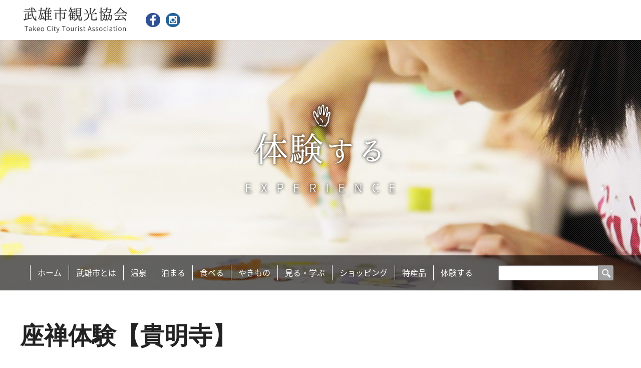

--- FILE ---
content_type: text/html
request_url: https://www.takeo-kk.net/experience/002103.php
body_size: 10947
content:
<!DOCTYPE html>
<html lang="ja">
<head>
	<meta charset="UTF-8">
	<title>座禅体験【貴明寺】 | 体験する | 武雄市観光協会</title>
	<meta name="description" content="【貴明寺】瞑想／頭と心のデトックス／精神統一／抹茶で一服／10名まで受入れ／3日前までの予約◆座禅体験の流れ座禅（1回目）15分、法話10分、座禅（2回目）15分。終了後、抹茶をいただきます。◆体験プ...">
	<meta name="keywords" content="座禅体験【貴明寺】,触れる,芸術,文化,体験する,武雄市観光協会,武雄市,佐賀県">
	<meta name="viewport" content="width=device-width, initial-scale=1, user-scalable=yes">
	<meta property="og:url" content="https://www.takeo-kk.net">
	<meta property="og:type" content="article">
	<meta property="og:title" content="武雄市観光協会">
	<meta property="og:description" content="武雄市観光協会のホームページです。武雄市の温泉や食べ物、四季折々の自然やイベントの情報を掲載しております。">
	<meta property="og:site_name" content="武雄市観光協会">
	<meta property="og:image" content="/image/ogp.png">
	<meta name="format-detection" content="telephone=no,email=no,address=no">
	<!-- Google Tag Manager -->
	<script>(function(w,d,s,l,i){w[l]=w[l]||[];w[l].push({'gtm.start':
	new Date().getTime(),event:'gtm.js'});var f=d.getElementsByTagName(s)[0],
	j=d.createElement(s),dl=l!='dataLayer'?'&l='+l:'';j.async=true;j.src=
	'https://www.googletagmanager.com/gtm.js?id='+i+dl;f.parentNode.insertBefore(j,f);
	})(window,document,'script','dataLayer','GTM-PSLFH7L');</script>
	<!-- End Google Tag Manager -->
	<link rel="shortcut icon" href="/favicon.ico">
	<link rel="apple-touch-icon" href="/apple-touch-icon.png">
	<link rel="stylesheet" href="/style.css">


	<script type="text/javascript" src="/js/lib/jquery-1.11.3.min.js"></script>

	<script type="text/javascript" src="/js/script.js"></script>



	<script type="text/javascript" src="//maps.google.com/maps/api/js?key=AIzaSyDZWcjL1Hli7Ru-Ey0JjwrBSQNFIB_igbQ"></script>
	<script type="text/javascript" src="/js/map.js"></script>



	<!--[if lt IE 9]>
		<script type="text/javascript" src="/js/lib/html5shiv.min.js"></script>
		<script type="text/javascript" src="/js/lib/respond.min.js"></script>
	<![endif]-->


</head>
<body class="experience experience_detail">
	<!-- Google Tag Manager (noscript) -->
	<noscript><iframe src="https://www.googletagmanager.com/ns.html?id=GTM-PSLFH7L"
	height="0" width="0" style="display:none;visibility:hidden"></iframe></noscript>
	<!-- End Google Tag Manager (noscript) -->
	<div id="fb-root"></div>
	<script>
		(function(d, s, id) {
			var js, fjs = d.getElementsByTagName(s)[0];
			if (d.getElementById(id)) return;
			js = d.createElement(s); js.id = id;
			js.src = "//connect.facebook.net/ja_JP/sdk.js#xfbml=1&version=v2.5";
			fjs.parentNode.insertBefore(js, fjs);
		}(document, 'script', 'facebook-jssdk'));
	</script>
	<div id="all">
		<header id="header">
			<div class="inner">
				<h1><a href="/" title="武雄市観光協会">武雄市観光協会</a></h1>
				<ul class="social">
					<li class="facebook"><a href="https://www.facebook.com/takeokankou" target="_blank" title="武雄市観光協会（武雄よかとこシェアブック）">武雄市観光協会（武雄よかとこシェアブック）</a></li>
					<li class="instagram"><a href="https://www.instagram.com/explore/tags/takeokankou/" target="_blank" title="Instagram">Instagram</a></li>
				</ul>
				<div id="google_translate_element"></div>
				<script type="text/javascript">
					function googleTranslateElementInit() {
						new google.translate.TranslateElement({pageLanguage: 'ja', includedLanguages: 'en,ja,ko,th,zh-CN,zh-TW'}, 'google_translate_element');
					}
				</script>
				<script type="text/javascript" src="//translate.google.com/translate_a/element.js?cb=googleTranslateElementInit"></script>
			</div>
			<!-- /.inner -->
		</header>
		<!-- /#header -->
		<div id="menu_title">
			<nav id="global_menu">
				<div class="inner">
					<div class="menu"><span>メニュー</span></div>
					<ul class="nav">
						<li class="home"><a href="/" title="ホーム">ホーム</a></li>
						<li class="about"><a href="/about/" title="武雄市とは">武雄市とは</a></li>
						<li class="spa"><a href="/spa/" title="温泉">温泉</a></li>
						<li class="stay"><a href="/stay/" title="泊まる">泊まる</a></li>
						<li class="gourmet"><a href="/gourmet/" title="食べる">食べる</a></li>
						<li class="porcelain"><a href="/porcelain/" title="やきもの">やきもの</a></li>
						<li class="sightseeing"><a href="/sightseeing/" title="見る・学ぶ">見る・学ぶ</a></li>
						<li class="shopping"><a href="/shopping/" title="ショッピング">ショッピング</a></li>
						<li class="specialty"><a href="/specialty/" title="特産品">特産品</a></li>
						<li class="experience"><a href="/experience/" title="体験する">体験する</a></li>
					</ul>
					<div class="search">
						<form method="get" action="/search/">
							<input type="hidden" name="ExcludeBlogs" value="6">
							<input type="text" id="keyword" name="search" value="">
							<input type="hidden" name="Template" value="altsearch">
							<input type="submit" id="search_btn" name="btn" value="検索">
						</form>
					</div>
				</div>
				<!-- /.inner -->
			</nav>
			<!-- /#global_menu -->
			<div class="title">
				<div class="inner">
					<h2>体験する</h2>
				</div>
				<!-- /.inner -->
			</div>
			<!-- /.title -->
		</div>
		<!-- /#menu_title -->
		<div id="content">
			<main id="primary">

				<div class="inner">

						<article class="experience_detail">
							<section class="experience">
							<div class="inner">
								<h3>座禅体験【貴明寺】</h3>
								<div class="main_image"><img alt="座禅体験【貴明寺】" src="/experience/uploads/%E6%9C%9D%E5%BA%A7%E7%A6%85%E2%91%A1.jpg"></div>
								<div class="detail">
								<div class="comment">【貴明寺】瞑想／頭と心のデトックス／精神統一／抹茶で一服／10名まで受入れ／3日前までの予約</div>
<div class="comment"></div>
<div class="comment">◆座禅体験の流れ</div>
<div class="comment">座禅（1回目）15分、法話10分、座禅（2回目）15分。</div>
<div class="comment">終了後、抹茶をいただきます。</div>
<div class="comment"></div>
<div class="comment">◆体験プログラムの詳細情報</div>
<p>貴明寺</p>
<table>
<tbody>
<tr><th>受入可能時期</th>
<td>通年（8月は除く）</td>
</tr>
<tr><th>実施時刻</th>
<td>8時〜11時、16時〜20時</td>
</tr>
<tr><th>定休日</th>
<td>なし</td>
</tr>
<tr><th>所要時間</th>
<td>1時間</td>
</tr>
<tr><th>最少催行人数</th>
<td>1名～</td>
</tr>
<tr><th>団体の可否</th>
<td>可（10名まで）</td>
</tr>
<tr><th>体験場所</th>
<td>
<p>貴明寺</p>
</td>
</tr>
<tr><th>参加条件補足</th>
<td>
<p>ゆったりした服装でお越しください。</p>
</td>
</tr>
<tr><th>主催者（インストラクター名）</th>
<td>
<p>貴明寺（きみょうじ）土岐 弘親</p>
</td>
</tr>
<tr><th>連絡先</th>
<td>
<p>TEL 0954-23-0683</p>
</td>
</tr>
<tr><th>予約（お申込み）</th>
<td>
<p><span style="font-size: 16px; font-family: inherit;">3日前までにお電話でご予約ください。</span></p>
<p>※お盆は除きます。</p>
</td>
</tr>
<tr><th>アクセス（Googlemap）</th>
<td>
<p>武雄市武雄町永島15124<a href="https://www.google.com/maps/place/%E3%80%92843-0021+%E4%BD%90%E8%B3%80%E7%9C%8C%E6%AD%A6%E9%9B%84%E5%B8%82%E6%AD%A6%E9%9B%84%E7%94%BA%E6%B0%B8%E5%B3%B6/@33.1804061,130.0242231,15z/data=!3m1!4b1!4m5!3m4!1s0x354028ee06ef8595:0x607638c4043f9655!8m2!3d33.1817604!4d130.0351093">（リンク）</a></p>
</td>
</tr>
<tr><th>備考</th>
<td>
<p>駐車場　7台</p>
</td>
</tr>
</tbody>
</table>
								</div>
								<div class="image">
									<ul class="non_style">
										<li><img alt="座禅体験【貴明寺】" src="/experience/uploads/%E8%B2%B4%E6%98%8E%E5%AF%BA2.jpg"></li>
										<li><img alt="座禅体験【貴明寺】" src="/experience/uploads/%E8%B2%B4%E6%98%8E%E5%AF%BA4.jpg"></li>
									</ul>
								</div>
							</div>
							<!-- /.inner -->
						</section>
                        
					</article>
				</div>


			</main>
			<!-- /#primary -->
			<aside id="secondary">
				<section class="social_button">
					<div class="inner">
						<ul>
							<li class="instagram"><a href="https://www.instagram.com/explore/tags/takeokankou/" target="_blank" title="Instagram">Instagram</a></li>
							<li class="facebook"><div class="fb-like" data-href="http://www.takeo-kk.net/experience/002103.php" data-width="450" data-layout="box_count" data-show-faces="false" data-send="false"></div></li>
						</ul>
					</div>
					<!-- /.inner -->
				</section>

				<section class="ad">
					<div class="inner">
						<ul>
							<li><a href="http://www.yokomuseum.jp/" style="background-image: url(/image/ad/yoko.png);" target="_blank" title="陽光美術館"></a></li>
							<li><a href="http://www.mifuneyamarakuen.jp/" style="background-image: url(/image/ad/bnr_mifuneyama.gif);" target="_blank" title="御船山観光ホテル"></a></li>
							<li><a href="http://www.asobo-saga.jp/" style="background-image: url(/image/ad/asobosaga.gif);" target="_blank" title="あそぼーさが：佐賀県観光連盟"></a></li>
							<li><a href="http://www.huistenbosch.co.jp/" style="background-image: url(/image/ad/htb.jpg);" target="_blank" title="HTB｜ハウステンボス"></a></li>
							<li><a href="https://www.arita.jp/" style="background-image: url(/image/ad/arita_kanko.jpg);" target="_blank" title="ありたさんぽ：有田観光協会"></a></li>
							<li><a href="http://hizen400.jp/" style="background-image: url(/image/ad/bn_hizen_yakimono.jpg);" target="_blank" title="肥前やきもの圏"></a></li>
						</ul>
					</div>
					<!-- /.inner -->
				</section>
				<!-- /.ad -->
			</aside>
			<!-- /#secondary -->
		</div>
		<!-- /#content -->
		<footer id="footer">
			<div class="inner">
				<div class="association">
					<dl>
						<dt>一般財団法人 武雄市観光協会</dt>
						<dd>〒843-0023 佐賀県武雄市武雄町昭和805</dd>
						<dd>TEL 0954-23-7766, FAX <span class="non_style">0954-23-9726</span></dd>
					</dl>
				</div>
				<div class="email">E-mail <a href="mailto:&#105;&#110;&#102;&#111;&#64;&#116;&#97;&#107;&#101;&#111;&#45;&#107;&#107;&#46;&#110;&#101;&#116;">&#105;&#110;&#102;&#111;&#64;&#116;&#97;&#107;&#101;&#111;&#45;&#107;&#107;&#46;&#110;&#101;&#116;</a></div>
				<div class="copyright">Takeo City Tourist Association. ALL RIGHTS RESERVED.</div>
			</div>
			<!-- /.inner -->
		</footer>
		<!-- /#footer -->
	</div>
	<!-- /#all -->

</body>
</html>

--- FILE ---
content_type: text/css
request_url: https://www.takeo-kk.net/style.css
body_size: 375044
content:
@charset "UTF-8";
/* ==================================================
[Style]
	 0. Font
	 1. Reset
	 2. General
	 3. All
	 4. Header
	 5. Menu Title
	 6. Breadline
	 7. Content
	 8. Footer
	 9. Index
	10. About
	11. Spa
	12. Stay
	13. Gourmet
	14. Porcelain
	15. Sightseeing
	16. Shopping
	17. Experience
	18. Topics
	19. Recommended
	20. Coupon
	21. Cycling
	22. Season
	23. Event
	24. Over
	25. Enjoy
	26. Quiz
	27. Asakatsu
	28. Instagram
	29. Access
	30. Brochure
	31. Photo
	32. Emergency
	33. Guide
	34. Member
	35. Link
	36. News
	37. Search
	38. Fukuyutaka
	39. 夏のキャンペーン（夏だ、まつりだ、わっしょい！キャンペーン）
	40. Ishin
================================================== */
/* --------------------------------------------------
	 0. Font
-------------------------------------------------- */
@import url(//fonts.googleapis.com/earlyaccess/notosansjapanese.css);
/* --------------------------------------------------
	 1. Reset
-------------------------------------------------- */
/*
html5doctor.com Reset Stylesheet
v1.6.1
Last Updated: 2010-09-17
Author: Richard Clark - http://richclarkdesign.com 
Twitter: @rich_clark
*/
html, body, div, span, object, iframe,
h1, h2, h3, h4, h5, h6, p, blockquote, pre,
abbr, address, cite, code,
del, dfn, em, img, ins, kbd, q, samp,
small, strong, sub, sup, var,
b, i,
dl, dt, dd, ol, ul, li,
fieldset, form, label, legend,
table, caption, tbody, tfoot, thead, tr, th, td,
article, aside, canvas, details, figcaption, figure,
footer, header, hgroup, main, menu, nav, section, summary,
time, mark, audio, video {
  margin: 0;
  padding: 0;
  border: 0;
  outline: 0;
  font-size: 100%;
  vertical-align: baseline;
  background: transparent;
}

body {
  line-height: 1;
}

article, aside, details, figcaption, figure,
footer, header, hgroup, main, menu, nav, section {
  display: block;
}

nav ul {
  list-style: none;
}

blockquote, q {
  quotes: none;
}

blockquote:before, blockquote:after,
q:before, q:after {
  content: "";
  content: none;
}

a {
  margin: 0;
  padding: 0;
  font-size: 100%;
  vertical-align: baseline;
  background: transparent;
}

/* change colours to suit your needs */
ins {
  background-color: #ff9;
  color: #000;
  text-decoration: none;
}

/* change colours to suit your needs */
mark {
  background-color: #ff9;
  color: #000;
  font-style: italic;
  font-weight: bold;
}

del {
  text-decoration: line-through;
}

abbr[title], dfn[title] {
  border-bottom: 1px dotted;
  cursor: help;
}

table {
  border-collapse: collapse;
  border-spacing: 0;
}

/* change border colour to suit your needs */
hr {
  display: block;
  height: 1px;
  border: 0;
  border-top: 1px solid #cccccc;
  margin: 1em 0;
  padding: 0;
}

input, select {
  vertical-align: middle;
}

/* --------------------------------------------------
	 2. General
-------------------------------------------------- */
* {
  -moz-box-sizing: border-box;
  -webkit-box-sizing: border-box;
  box-sizing: border-box;
}

@-moz-keyframes hover-ripple-out {
  50% {
    opacity: 1;
  }
  100% {
    top: 0;
    right: 0;
    bottom: 0;
    left: 0;
    opacity: 0;
  }
}
@-webkit-keyframes hover-ripple-out {
  50% {
    opacity: 1;
  }
  100% {
    top: 0;
    right: 0;
    bottom: 0;
    left: 0;
    opacity: 0;
  }
}
@keyframes hover-ripple-out {
  50% {
    opacity: 1;
  }
  100% {
    top: 0;
    right: 0;
    bottom: 0;
    left: 0;
    opacity: 0;
  }
}
body {
  font-family: "Noto Sans Japanese", "ヒラギノ角ゴ Pro W3", "Hiragino Kaku Gothic Pro", "メイリオ", Meiryo, "ＭＳ Ｐゴシック", "MS PGothic", sans-serif;
  color: #222222;
  line-height: 1.7;
  word-break: normal;
  word-wrap: normal;
  background-color: #fff;
  -webkit-font-smoothing: antialiased;
  -webkit-text-size-adjust: 100%;
}

a {
  outline: none;
  word-break: break-all;
  word-wrap: break-word;
}
a:link, a:visited {
  color: #ca2e00;
  text-decoration: none;
}
a:hover, a:active {
  color: #7e1d00;
  text-decoration: underline;
}

ul, ol {
  list-style: none;
}

em, dl {
  font-style: normal;
}

sup, sub {
  line-height: 1.275;
}

sup {
  vertical-align: text-top;
}

sub {
  vertical-align: text-bottom;
}

table {
  margin-bottom: 20px;
  border-collapse: collapse;
  border-spacing: 0;
  font-size: 100%;
  font-family: inherit;
}
table caption, table th, table td {
  text-align: left;
  vertical-align: middle;
  padding: 10px;
}
table th {
  font-weight: normal;
}
table td {
  word-break: break-all;
}

.ime-on {
  ime-mode: active;
}

.ime-off {
  ime-mode: inactive;
}

select,
textarea,
input[type="text"],
input[type="email"],
input[type="password"] {
  margin: 5px;
  padding: 6px;
  color: #333;
  border: 1px solid #333333;
  -moz-border-radius: 4px;
  -webkit-border-radius: 4px;
  border-radius: 4px;
  -moz-box-shadow: inset 0 1px 2px rgba(0, 0, 0, 0.1);
  -webkit-box-shadow: inset 0 1px 2px rgba(0, 0, 0, 0.1);
  box-shadow: inset 0 1px 2px rgba(0, 0, 0, 0.1);
}

input[type="text"].align_left {
  text-align: left;
}
input[type="text"].align_center {
  text-align: center;
}
input[type="text"].align_right {
  text-align: right;
}

input[type="radio"], input[type="checkbox"] {
  margin: 3px 0 5px 5px;
  cursor: pointer;
}
input[type="radio"] + label, input[type="checkbox"] + label {
  padding: 0 8px 0 2px;
  cursor: pointer;
}

input:-moz-placeholder, textarea:-moz-placeholder {
  color: #6f6f6f;
}
input::-moz-placeholder, textarea::-moz-placeholder {
  color: #6f6f6f;
}
input:-ms-input-placeholder, textarea:-ms-input-placeholder {
  color: #6f6f6f;
}
input::-webkit-input-placeholder, textarea::-webkit-input-placeholder {
  color: #6f6f6f;
}

a:link, a:visited {
  text-decoration: underline;
}
a:hover, a:active {
  text-decoration: none;
}

p {
  margin-bottom: 1em;
  padding-left: 0.5em;
}

body#editor-input-content {
  width: 1240px;
}
body#editor-input-content h3 {
  display: block;
  overflow: hidden;
  color: transparent;
  text-decoration: none;
  text-indent: 110%;
  white-space: nowrap;
  font-size: 0;
  width: 100%;
  background: transparent no-repeat center top;
}
body#editor-input-content h4,
body#editor-input-content h5,
body#editor-input-content h6 {
  font-family: "ヒラギノ明朝 Pro W3", "Hiragino Mincho Pro", "ＭＳ Ｐ明朝", "MS PMincho", serif;
  color: #333333;
}
body#editor-input-content h4 {
  text-align: center;
  border-bottom: 1px solid #666666;
}
body#editor-input-content h5,
body#editor-input-content h6 {
  padding-left: 10px;
  border-bottom: 1px dotted #666666;
}
body#editor-input-content h3 {
  margin-bottom: 30px;
  height: 200px;
}
body#editor-input-content h4 {
  margin-bottom: 20px;
  padding-top: 50px;
  font-size: 34px;
}
body#editor-input-content h5 {
  margin-bottom: 15px;
  padding-top: 40px;
  font-size: 30px;
}
body#editor-input-content h6 {
  margin-bottom: 10px;
  padding-top: 30px;
  font-size: 26px;
}
body#editor-input-content > article {
  position: relative;
}
body#editor-input-content .center {
  margin: 20px auto;
}
body#editor-input-content .left {
  float: left;
  margin-right: 20px;
}
body#editor-input-content .right {
  float: right;
  margin-left: 20px;
}
body#editor-input-content .clear {
  clear: both;
}
body#editor-input-content table {
  width: 100%;
  background-color: transparent;
  border-bottom: 1px solid #666666;
  border-right: 1px solid #666666;
}
body#editor-input-content table caption,
body#editor-input-content table th,
body#editor-input-content table td {
  border-left: 1px solid #666666;
  border-top: 1px solid #666666;
}
body#editor-input-content table th {
  white-space: nowrap;
  background-color: #eeeeee;
}
body#editor-input-content table th.align_left, body#editor-input-content table td.align_left {
  text-align: left !important;
}
body#editor-input-content table th.align_center, body#editor-input-content table td.align_center {
  text-align: center !important;
}
body#editor-input-content table th.align_right, body#editor-input-content table td.align_right {
  text-align: right !important;
}
body#editor-input-content table tbody th {
  width: 12em;
}
body#editor-input-content table.non_style {
  margin-bottom: 0;
  background-color: transparent;
  border-bottom: 1px dotted #666666;
  border-right: 1px dotted #666666;
}
body#editor-input-content table.non_style > thead > caption,
body#editor-input-content table.non_style > tbody > caption {
  vertical-align: top;
  border-left: 1px dotted #666666;
  border-top: 1px dotted #666666;
}
body#editor-input-content table.non_style > thead > tr > th,
body#editor-input-content table.non_style > thead > tr > td,
body#editor-input-content table.non_style > tbody > tr > th,
body#editor-input-content table.non_style > tbody > tr > td {
  vertical-align: top;
  border-left: 1px dotted #666666;
  border-top: 1px dotted #666666;
}
body#editor-input-content table.non_style > thead > tr > th,
body#editor-input-content table.non_style > tbody > tr > th {
  white-space: normal;
  background-color: transparent;
}
body#editor-input-content ul {
  list-style: disc;
}
body#editor-input-content ul > li > ul {
  list-style: circle;
}
body#editor-input-content ol {
  list-style: decimal;
}
body#editor-input-content ul,
body#editor-input-content ol {
  margin: 0 0 10px 1.5em;
}
body#editor-input-content ul li,
body#editor-input-content ol li {
  margin-bottom: 5px;
}
body#editor-input-content ul li > ul,
body#editor-input-content ul li > ol,
body#editor-input-content ol li > ul,
body#editor-input-content ol li > ol {
  margin: 5px 0 0 1.5em;
}
body#editor-input-content ul.non_style,
body#editor-input-content ol.non_style {
  margin: 0;
  list-style: none;
}
body#editor-input-content ul.non_style li,
body#editor-input-content ol.non_style li {
  margin-bottom: 0;
}
body#editor-input-content div.focus, body#editor-input-content div.attention {
  margin-bottom: 10px;
  padding: 10px 15px;
}
body#editor-input-content div.focus > ul,
body#editor-input-content div.focus > ol, body#editor-input-content div.attention > ul,
body#editor-input-content div.attention > ol {
  margin: 5px 0 0 1.5em;
}
body#editor-input-content div.focus {
  background-color: #eee;
}
body#editor-input-content div.attention {
  background-color: #ffe7c2;
}
body#editor-input-content a[target="_blank"]:after, body#editor-input-content a[href^="http"]:after, body#editor-input-content a[href$=".pdf"]:after, body#editor-input-content a[href$=".xls"]:after, body#editor-input-content a[href$=".xlsx"]:after, body#editor-input-content a[href$=".doc"]:after, body#editor-input-content a[href$=".docx"]:after {
  display: inline-block;
  vertical-align: middle;
  *vertical-align: auto;
  *zoom: 1;
  *display: inline;
  content: "";
  margin: 0 2px 4px;
  height: 16px;
  background: transparent no-repeat center top;
  -moz-background-size: contain;
  -o-background-size: contain;
  -webkit-background-size: contain;
  background-size: contain;
}
body#editor-input-content a[target="_blank"]:after {
  width: 26px;
  background-image: url(image/icon/link_window.png);
}
body#editor-input-content a[href^="http"]:after {
  width: 23px;
  background-image: url(image/icon/link_external.png);
}
body#editor-input-content a[href^="http"][href^="http://www.takeo-kk.net/"]:after, body#editor-input-content a[href^="http"][href^="https://www.takeo-kk.net/"]:after {
  display: none;
}
body#editor-input-content a[href^="http"][href^="http://www.takeo-kk.net/"][target="_blank"]:after, body#editor-input-content a[href^="http"][href^="https://www.takeo-kk.net/"][target="_blank"]:after {
  display: inline-block;
  vertical-align: middle;
  *vertical-align: auto;
  *zoom: 1;
  *display: inline;
  width: 26px;
  background-image: url(image/icon/link_window.png);
}
body#editor-input-content a[href$=".pdf"]:after {
  width: 44px;
  background-image: url(image/icon/link_pdf.png);
}
body#editor-input-content a[href$=".xls"]:after, body#editor-input-content a[href$=".xlsx"]:after {
  width: 59px;
  background-image: url(image/icon/link_excel.png);
}
body#editor-input-content a[href$=".doc"]:after, body#editor-input-content a[href$=".docx"]:after {
  width: 59px;
  background-image: url(image/icon/link_word.png);
}
body#editor-input-content a img {
  -moz-transition: opacity 0.3s;
  -o-transition: opacity 0.3s;
  -webkit-transition: opacity 0.3s;
  transition: opacity 0.3s;
}
body#editor-input-content a:hover img {
  filter: progid:DXImageTransform.Microsoft.Alpha(Opacity=70);
  opacity: 0.7;
}
body#editor-input-content .basic_btn {
  position: relative;
  display: block;
  padding: 15px 50px;
  width: 740px;
  color: #000;
  font-size: 18px;
  text-decoration: none;
  text-align: center;
  background-color: #ca2e00;
  -moz-border-radius: 4px;
  -webkit-border-radius: 4px;
  border-radius: 4px;
  -moz-transition: background-color 0.6s;
  -o-transition: background-color 0.6s;
  -webkit-transition: background-color 0.6s;
  transition: background-color 0.6s;
  margin: 0 auto;
  border: 1px solid #000;
  -moz-transform: translateZ(0);
  -ms-transform: translateZ(0);
  -webkit-transform: translateZ(0);
  transform: translateZ(0);
  -moz-backface-visibility: hidden;
  -webkit-backface-visibility: hidden;
  backface-visibility: hidden;
  -moz-osx-font-smoothing: grayscale;
  -moz-transition-property: color;
  -o-transition-property: color;
  -webkit-transition-property: color;
  transition-property: color;
  -moz-transition-duration: 0.6s;
  -o-transition-duration: 0.6s;
  -webkit-transition-duration: 0.6s;
  transition-duration: 0.6s;
}
body#editor-input-content .basic_btn:after {
  position: absolute;
  left: 40px;
  top: 50%;
  display: block;
  content: "";
  margin: -8px 0 0 0 !important;
  width: 15px !important;
  height: 15px !important;
  background-image: none !important;
  border-top: 1px solid #000;
  border-right: 1px solid #000;
  -moz-transform: rotate(45deg);
  -ms-transform: rotate(45deg);
  -webkit-transform: rotate(45deg);
  transform: rotate(45deg);
}
body#editor-input-content .basic_btn:before {
  position: absolute;
  top: 0;
  right: 0;
  bottom: 0;
  left: 0;
  display: block;
  content: "";
  z-index: -1;
  background-color: #fff;
  -moz-transform: scale(1);
  -ms-transform: scale(1);
  -webkit-transform: scale(1);
  transform: scale(1);
  -moz-transition-property: -moz-transform;
  -o-transition-property: -o-transform;
  -webkit-transition-property: -webkit-transform;
  transition-property: transform;
  -moz-transition-duration: 0.6s;
  -o-transition-duration: 0.6s;
  -webkit-transition-duration: 0.6s;
  transition-duration: 0.6s;
  -moz-transition-timing-function: ease-out;
  -o-transition-timing-function: ease-out;
  -webkit-transition-timing-function: ease-out;
  transition-timing-function: ease-out;
  -moz-border-radius: 4px;
  -webkit-border-radius: 4px;
  border-radius: 4px;
}
body#editor-input-content .basic_btn:hover {
  color: #fff;
  border: 1px solid #ca2e00;
}
body#editor-input-content .basic_btn:hover:before {
  -moz-transform: scale(0);
  -ms-transform: scale(0);
  -webkit-transform: scale(0);
  transform: scale(0);
}
body#editor-input-content .basic_btn:hover:after {
  border-top: 1px solid #fff;
  border-right: 1px solid #fff;
}
body#editor-input-content .basic_btn.medium {
  width: 570px;
}
body#editor-input-content .basic_btn.small {
  width: 400px;
}

.pc_only{
	display: block;
}
.sp_only{
	display: none;
}

@media only screen and (min-width: 741px) {
  body {
    font-size: 16px;
  }
  body sup, body sub {
    font-size: 12px;
  }
  body > article {
    width: 1200px;
    margin: 20px;
  }

  table.fixed {
    table-layout: fixed;
  }

  img {
    max-width: 1200px;
    height: auto;
  }
}
@media only screen and (max-width: 740px) {
  body {
    font-size: 14px;
  }
  body sup, body sub {
    font-size: 10px;
  }
  body > article {
    width: 320px !important;
    margin: 20px;
  }
  body > article table {
    width: 320px !important;
  }
  body > article table th,
  body > article table td {
    width: 320px !important;
  }

  img {
    max-width: 100%;
    height: auto;
  }

  table {
    max-width: 100%;
  }
  table th,
  table td {
    display: block;
    white-space: normal !important;
    width: 100%;
  }
	
	.pc_only{
		display: none;
	}
	.sp_only{
		display: block;
	}
}
/* --------------------------------------------------
	 3. All
-------------------------------------------------- */
#all #header,
#all #title,
#all #global_menu,
#all #content,
#all #footer {
  clear: both;
}
#all #header .inner,
#all #title .inner,
#all #global_menu .inner,
#all #content .inner,
#all #footer .inner {
  position: relative;
  margin: 0 auto;
}

@media only screen and (min-width: 741px) {
  #all #header,
  #all #title,
  #all #global_menu,
  #all #content,
  #all #footer {
    min-width: 1200px;
  }
  #all #header .inner,
  #all #title .inner,
  #all #global_menu .inner,
  #all #content .inner,
  #all #footer .inner {
    width: 1200px;
  }
}
@media only screen and (max-width: 740px) {
  #all #header .inner,
  #all #title .inner,
  #all #global_menu .inner,
  #all #content .inner,
  #all #footer .inner {
    padding: 0 10px;
  }
}
/* --------------------------------------------------
	 4. Header
-------------------------------------------------- */
#header {
  background-color: #fff;
}

@media only screen and (min-width: 741px) {
  #header {
    padding: 10px 0;
  }
  #header h1 a {
    display: block;
    overflow: hidden;
    color: transparent;
    text-decoration: none;
    text-indent: 110%;
    white-space: nowrap;
    font-size: 0;
    width: 220px;
    height: 60px;
    background: transparent url(image/header/logo.png) no-repeat left top;
  }
  #header .social {
    position: absolute;
    left: 240px;
    top: 15px;
  }
  #header .social li {
    float: left;
    margin-left: 10px;
    width: 30px;
  }
  #header .social li a {
    display: block;
    overflow: hidden;
    color: transparent;
    text-decoration: none;
    text-indent: 110%;
    white-space: nowrap;
    font-size: 0;
    width: 30px;
    height: 30px;
    -moz-transition: opacity 0.3s;
    -o-transition: opacity 0.3s;
    -webkit-transition: opacity 0.3s;
    transition: opacity 0.3s;
  }
  #header .social li a:hover {
    filter: progid:DXImageTransform.Microsoft.Alpha(Opacity=70);
    opacity: 0.7;
  }
  #header .social li.facebook a {
    background: transparent url(image/header/facebook.png) no-repeat left top;
  }
  #header .social li.instagram a {
    background: transparent url(image/header/instagram.png) no-repeat left top;
  }
  #header #google_translate_element {
    position: absolute;
    right: 15px;
    top: 0;
  }
}
@media only screen and (max-width: 740px) {
  #header {
    padding: 10px 0;
  }
  #header > .inner {
    overflow: hidden;
    *zoom: 1;
    text-align: center;
  }
  #header h1 {
    display: inline-block;
    vertical-align: middle;
    *vertical-align: auto;
    *zoom: 1;
    *display: inline;
    width: 200px;
  }
  #header h1 a {
    display: block;
    overflow: hidden;
    color: transparent;
    text-decoration: none;
    text-indent: 110%;
    white-space: nowrap;
    font-size: 0;
    width: 100%;
    height: 0;
    padding-top: 27.27273%;
    background: transparent url(image/header/logo.png) no-repeat left top;
    -moz-background-size: contain;
    -o-background-size: contain;
    -webkit-background-size: contain;
    background-size: contain;
  }
  #header .social {
    display: inline-block;
    vertical-align: middle;
    *vertical-align: auto;
    *zoom: 1;
    *display: inline;
    padding-left: 10px;
  }
  #header .social li {
    display: inline-block;
    vertical-align: middle;
    *vertical-align: auto;
    *zoom: 1;
    *display: inline;
    width: 30px;
  }
  #header .social li a {
    display: block;
    overflow: hidden;
    color: transparent;
    text-decoration: none;
    text-indent: 110%;
    white-space: nowrap;
    font-size: 0;
    width: 100%;
    height: 0;
    padding-top: 100%;
  }
  #header .social li.facebook a {
    background: transparent url(image/header/facebook.png) no-repeat left top;
    -moz-background-size: contain;
    -o-background-size: contain;
    -webkit-background-size: contain;
    background-size: contain;
  }
  #header .social li.instagram a {
    background: transparent url(image/header/instagram.png) no-repeat left top;
    -moz-background-size: contain;
    -o-background-size: contain;
    -webkit-background-size: contain;
    background-size: contain;
  }
  #header #google_translate_element {
    padding-top: 10px;
    text-align: center;
  }
  #header #google_translate_element select {
    padding: 3px;
  }
}
/* --------------------------------------------------
	 5. Menu Title
-------------------------------------------------- */
#menu_title {
  position: relative;
}
#menu_title #global_menu {
  position: absolute;
  width: 100%;
  z-index: 5000;
  left: 0;
}
#menu_title #global_menu a,
#menu_title #global_menu span {
  color: #fff;
}
#menu_title #global_menu a {
  text-decoration: none;
}
#menu_title #global_menu span {
  cursor: default;
}
#menu_title .title {
  position: relative;
  background: transparent url(image/dot.png) repeat left top;
}
#menu_title .title:before {
  position: absolute;
  top: 0;
  right: 0;
  bottom: 0;
  left: 0;
  display: block;
  content: "";
  background: transparent no-repeat center center;
  -moz-background-size: cover;
  -o-background-size: cover;
  -webkit-background-size: cover;
  background-size: cover;
  z-index: -1;
}
#menu_title .title h2 {
  display: block;
  overflow: hidden;
  color: transparent;
  text-decoration: none;
  text-indent: 110%;
  white-space: nowrap;
  font-size: 0;
  background: transparent no-repeat center center;
}

@media only screen and (min-width: 741px) {
  #menu_title #global_menu {
    bottom: 0;
    padding: 20px 0;
    *zoom: 1;
    filter: progid:DXImageTransform.Microsoft.gradient(gradientType=0, startColorstr='#99000000', endColorstr='#99000000');
    background-color: rgba(0, 0, 0, 0.6);
  }
  #menu_title #global_menu .menu {
    display: none;
  }
  #menu_title #global_menu .nav {
    margin-left: 20px;
    font-size: 0;
  }
  #menu_title #global_menu .nav li {
    display: inline-block;
    vertical-align: middle;
    *vertical-align: auto;
    *zoom: 1;
    *display: inline;
    margin: 0 !important;
    padding: 0 !important;
    font-size: 16px;
    border-right: 1px solid #fff;
  }
  #menu_title #global_menu .nav li:first-child {
    border-left: 1px solid #fff;
  }
  #menu_title #global_menu .nav li a {
    display: block;
    padding: 1px 14px 2px;
    -moz-transition: color 0.3s;
    -o-transition: color 0.3s;
    -webkit-transition: color 0.3s;
    transition: color 0.3s;
  }
  #menu_title #global_menu .nav li a:hover {
    color: #999999;
  }
  #menu_title #global_menu .search {
    position: absolute;
    right: 15px;
    top: 0;
  }
  #menu_title #global_menu .search form {
    font-size: 0;
  }
  #menu_title #global_menu .search form input[type="text"] {
    display: inline-block;
    margin: 0;
    padding: 5px 7px;
    width: 200px;
    font-size: 16px;
    outline: none;
    border: 1px solid #828282;
    -moz-border-radius: 0;
    -webkit-border-radius: 0;
    border-radius: 0;
    -moz-border-radius-topleft: 3px;
    -webkit-border-top-left-radius: 3px;
    border-top-left-radius: 3px;
    -moz-border-radius-bottomleft: 3px;
    -webkit-border-bottom-left-radius: 3px;
    border-bottom-left-radius: 3px;
  }
  #menu_title #global_menu .search form input[type="submit"] {
    display: block;
    overflow: hidden;
    color: transparent;
    text-decoration: none;
    text-indent: 110%;
    white-space: nowrap;
    font-size: 0;
    width: 30px;
    height: 30px;
    display: inline-block;
    vertical-align: middle;
    *vertical-align: auto;
    *zoom: 1;
    *display: inline;
    background: transparent url(image/menu/search.png) no-repeat left top;
    border: none;
    cursor: pointer;
    -moz-border-radius-topright: 3px;
    -webkit-border-top-right-radius: 3px;
    border-top-right-radius: 3px;
    -moz-border-radius-bottomright: 3px;
    -webkit-border-bottom-right-radius: 3px;
    border-bottom-right-radius: 3px;
  }
  #menu_title .title {
    min-width: 1200px;
    height: 500px;
  }
  #menu_title .title h2 {
    position: absolute;
    top: 0;
    right: 0;
    bottom: 70px;
    left: 0;
  }
}
@media only screen and (max-width: 740px) {
  #menu_title {
    padding-top: 80px;
  }
  #menu_title #global_menu {
    top: 0;
    background-color: #333333;
  }
  #menu_title #global_menu.opened .menu span {
    border: none;
  }
  #menu_title #global_menu.opened .menu span:before {
    top: 8px;
    -moz-transform: rotate(45deg);
    -ms-transform: rotate(45deg);
    -webkit-transform: rotate(45deg);
    transform: rotate(45deg);
  }
  #menu_title #global_menu.opened .menu span:after {
    position: absolute;
    top: 8px;
    right: 0;
    display: block;
    content: "";
    width: 100%;
    border-top: 3px solid #fff;
    -moz-transform: rotate(-45deg);
    -ms-transform: rotate(-45deg);
    -webkit-transform: rotate(-45deg);
    transform: rotate(-45deg);
  }
  #menu_title #global_menu.opened .nav {
    display: block;
  }
  #menu_title #global_menu .menu {
    position: relative;
    height: 40px;
  }
  #menu_title #global_menu .menu span {
    display: block;
    overflow: hidden;
    color: transparent;
    text-decoration: none;
    text-indent: 110%;
    white-space: nowrap;
    font-size: 0;
    width: 25px;
    height: 19px;
    position: absolute;
    top: 10px;
    right: 0;
    border-top: 3px solid #fff;
    border-bottom: 3px solid #fff;
  }
  #menu_title #global_menu .menu span:before {
    position: absolute;
    top: 5px;
    right: 0;
    display: block;
    content: "";
    width: 100%;
    border-top: 3px solid #fff;
  }
  #menu_title #global_menu .nav {
    display: none;
    margin: 0 -10px;
  }
  #menu_title #global_menu .nav li a {
    display: block;
    padding: 8px 10px;
    border-top: 1px solid #fff;
  }
  #menu_title #global_menu .search {
    margin: 0 -10px;
    padding: 5px 10px;
    height: 40px;
    background-color: #ccc;
  }
  #menu_title #global_menu .search form {
    position: relative;
    padding-right: 40px;
    background-color: #fff;
    -moz-border-radius: 15px;
    -webkit-border-radius: 15px;
    border-radius: 15px;
  }
  #menu_title #global_menu .search form input[type="text"] {
    padding: 2px 6px;
    width: 100%;
    font-size: 14px;
    outline: none;
    border: none;
    -moz-border-radius: 0;
    -webkit-border-radius: 0;
    border-radius: 0;
    -moz-box-shadow: none;
    -webkit-box-shadow: none;
    box-shadow: none;
  }
  #menu_title #global_menu .search form input[type="submit"] {
    display: block;
    overflow: hidden;
    color: transparent;
    text-decoration: none;
    text-indent: 110%;
    white-space: nowrap;
    font-size: 0;
    width: 20px;
    height: 20px;
    position: absolute;
    right: 10px;
    top: 50%;
    margin-top: -10px;
    background: transparent url(image/sp/menu/search.png) no-repeat left top;
    -moz-background-size: contain;
    -o-background-size: contain;
    -webkit-background-size: contain;
    background-size: contain;
    border: none;
  }
  #menu_title .title {
    height: 250px;
  }
  #menu_title .title h2 {
    margin: 0 auto;
    height: 250px;
    -moz-background-size: contain;
    -o-background-size: contain;
    -webkit-background-size: contain;
    background-size: contain;
  }
}
/* --------------------------------------------------
	 6. Breadline
-------------------------------------------------- */
#breadline {
  clear: both;
  position: relative;
  margin: 10px auto 10px;
}
#breadline ul {
  overflow: hidden;
  *zoom: 1;
  position: relative;
  padding-bottom: 5px;
  border-bottom: 1px dashed #666666;
}
#breadline ul li {
  float: left;
}
#breadline ul li a {
  color: #373b82;
  text-decoration: none;
}
#breadline ul li a:hover {
  text-decoration: underline;
}
#breadline ul li em {
  color: #373b82;
  font-weight: bold;
}
#breadline ul li .divider {
  padding: 0 10px;
}

@media only screen and (max-width: 740px) {
  #breadline {
    display: none;
  }
}
/* --------------------------------------------------
	 7. Content
-------------------------------------------------- */
article {
  position: relative;
}
article h3 {
  display: block;
  overflow: hidden;
  color: transparent;
  text-decoration: none;
  text-indent: 110%;
  white-space: nowrap;
  font-size: 0;
  width: 100%;
  background: transparent no-repeat center top;
}
article h4,
article h5,
article h6 {
  font-family: "ヒラギノ明朝 Pro W3", "Hiragino Mincho Pro", "ＭＳ Ｐ明朝", "MS PMincho", serif;
  color: #333333;
}
article h4 {
  text-align: center;
  border-bottom: 1px solid #666666;
}
article h5,
article h6 {
  padding-left: 10px;
  border-bottom: 1px dotted #666666;
}
article .center {
  margin: 20px auto;
}
article .left {
  float: left;
  margin-right: 20px;
}
article .right {
  float: right;
  margin-left: 20px;
}
article .clear {
  clear: both;
}
article table {
  width: 100%;
  background-color: transparent;
  border-bottom: 1px solid #666666;
  border-right: 1px solid #666666;
}
article table caption,
article table th,
article table td {
  border-left: 1px solid #666666;
  border-top: 1px solid #666666;
}
article table th {
  white-space: nowrap;
  background-color: #eeeeee;
}
article table th.align_left, article table td.align_left {
  text-align: left !important;
}
article table th.align_center, article table td.align_center {
  text-align: center !important;
}
article table th.align_right, article table td.align_right {
  text-align: right !important;
}
article table.non_style {
  margin-bottom: 0;
  background-color: transparent;
  border-bottom: none;
  border-right: none;
}
article table.non_style > thead > caption,
article table.non_style > tbody > caption {
  vertical-align: top;
  border-left: none;
  border-top: none;
}
article table.non_style > thead > tr > th,
article table.non_style > thead > tr > td,
article table.non_style > tbody > tr > th,
article table.non_style > tbody > tr > td {
  vertical-align: top;
  border-left: none;
  border-top: none;
}
article table.non_style > thead > tr > th,
article table.non_style > tbody > tr > th {
  white-space: normal;
  background-color: transparent;
}
article ul {
  list-style: disc;
}
article ul > li > ul {
  list-style: circle;
}
article ol {
  list-style: decimal;
}
article ul,
article ol {
  margin: 0 0 10px 1.5em;
}
article ul li,
article ol li {
  margin-bottom: 5px;
}
article ul li > ul,
article ul li > ol,
article ol li > ul,
article ol li > ol {
  margin: 5px 0 0 1.5em;
}
article ul.non_style,
article ol.non_style {
  margin: 0;
  list-style: none;
}
article ul.non_style li,
article ol.non_style li {
  margin-bottom: 0;
}
article div.focus, article div.attention {
  margin-bottom: 10px;
  padding: 10px 15px;
}
article div.focus > ul,
article div.focus > ol, article div.attention > ul,
article div.attention > ol {
  margin: 5px 0 0 1.5em;
}
article div.focus {
  background-color: #eee;
}
article div.attention {
  background-color: #ffe7c2;
}
article a[target="_blank"]:after, article a[href^="http"]:after, article a[href$=".pdf"]:after, article a[href$=".xls"]:after, article a[href$=".xlsx"]:after, article a[href$=".doc"]:after, article a[href$=".docx"]:after {
  display: inline-block;
  vertical-align: middle;
  *vertical-align: auto;
  *zoom: 1;
  *display: inline;
  content: "";
  margin: 0 2px 4px;
  height: 16px;
  background: transparent no-repeat center top;
  -moz-background-size: contain;
  -o-background-size: contain;
  -webkit-background-size: contain;
  background-size: contain;
}
article a[target="_blank"]:after {
  width: 26px;
  background-image: url(image/icon/link_window.png);
}
article a[href^="http"]:after {
  width: 23px;
  background-image: url(image/icon/link_external.png);
}
article a[href^="http"][href^="http://www.takeo-kk.net/"]:after, article a[href^="http"][href^="https://www.takeo-kk.net/"]:after {
  display: none;
}
article a[href^="http"][href^="http://www.takeo-kk.net/"][target="_blank"]:after, article a[href^="http"][href^="https://www.takeo-kk.net/"][target="_blank"]:after {
  display: inline-block;
  vertical-align: middle;
  *vertical-align: auto;
  *zoom: 1;
  *display: inline;
  width: 26px;
  background-image: url(image/icon/link_window.png);
}
article a[href$=".pdf"]:after {
  width: 44px;
  background-image: url(image/icon/link_pdf.png);
}
article a[href$=".xls"]:after, article a[href$=".xlsx"]:after {
  width: 59px;
  background-image: url(image/icon/link_excel.png);
}
article a[href$=".doc"]:after, article a[href$=".docx"]:after {
  width: 59px;
  background-image: url(image/icon/link_word.png);
}
article a.non_style:after {
  display: none;
}
article a img {
  -moz-transition: opacity 0.3s;
  -o-transition: opacity 0.3s;
  -webkit-transition: opacity 0.3s;
  transition: opacity 0.3s;
}
article a:hover img {
  filter: progid:DXImageTransform.Microsoft.Alpha(Opacity=70);
  opacity: 0.7;
}
article #map a[target="_blank"]:after, article #map a[href^="http"]:after {
  display: none;
}
article .pager ul {
  margin: 0;
  list-style: none;
  padding-top: 30px;
  text-align: center;
}
article .pager ul li {
  display: inline-block;
  vertical-align: middle;
  *vertical-align: auto;
  *zoom: 1;
  *display: inline;
  margin-bottom: 0;
  padding: 0 2px;
}
article .pager ul li a {
  display: table-cell;
  text-align: center;
  vertical-align: middle;
  text-decoration: none;
  line-height: 1;
  color: #222222;
  background-color: #fff;
  border: 1px solid #666666;
  -moz-border-radius: 4px;
  -webkit-border-radius: 4px;
  border-radius: 4px;
}
article .pager ul li.current a {
  color: #fff;
  background-color: #ca2e00;
}

#secondary {
  background-color: #fff;
}
#secondary section.social_button ul li {
  margin: 0 5px;
  display: inline-block;
  vertical-align: middle;
  *vertical-align: auto;
  *zoom: 1;
  *display: inline;
  vertical-align: middle;
}
#secondary section.social_button ul li.instagram a {
  display: block;
  overflow: hidden;
  color: transparent;
  text-decoration: none;
  text-indent: 110%;
  white-space: nowrap;
  font-size: 0;
  width: 40px;
  height: 40px;
  background: transparent url(image/footer/instagram.png) no-repeat center center;
  -moz-background-size: contain;
  -o-background-size: contain;
  -webkit-background-size: contain;
  background-size: contain;
}
#secondary section.ad {
  background-color: #444;
}

@media only screen and (min-width: 741px) {
  #primary {
    padding: 50px 0 150px;
  }

  article h3 {
    margin-bottom: 30px;
    height: 200px;
  }
  article h4 {
    margin-bottom: 20px;
    padding-top: 50px;
    font-size: 34px;
  }
  article h5 {
    margin-bottom: 15px;
    padding-top: 40px;
    font-size: 30px;
  }
  article h6 {
    margin-bottom: 10px;
    padding-top: 30px;
    font-size: 26px;
  }
  article table.fixed {
    table-layout: fixed;
  }
  article table tbody th {
    width: 12em;
  }
  article .basic_btn {
    position: relative;
    display: block;
    padding: 15px 50px;
    width: 740px;
    color: #000;
    font-size: 18px;
    text-decoration: none;
    text-align: center;
    background-color: #ca2e00;
    -moz-border-radius: 4px;
    -webkit-border-radius: 4px;
    border-radius: 4px;
    -moz-transition: background-color 0.6s;
    -o-transition: background-color 0.6s;
    -webkit-transition: background-color 0.6s;
    transition: background-color 0.6s;
    margin: 0 auto;
    border: 1px solid #000;
    -moz-transform: translateZ(0);
    -ms-transform: translateZ(0);
    -webkit-transform: translateZ(0);
    transform: translateZ(0);
    -moz-backface-visibility: hidden;
    -webkit-backface-visibility: hidden;
    backface-visibility: hidden;
    -moz-osx-font-smoothing: grayscale;
    -moz-transition-property: color;
    -o-transition-property: color;
    -webkit-transition-property: color;
    transition-property: color;
    -moz-transition-duration: 0.6s;
    -o-transition-duration: 0.6s;
    -webkit-transition-duration: 0.6s;
    transition-duration: 0.6s;
  }
  article .basic_btn:after {
    position: absolute;
    left: 40px;
    top: 50%;
    display: block;
    content: "";
    margin: -8px 0 0 0 !important;
    width: 15px !important;
    height: 15px !important;
    background-image: none !important;
    border-top: 1px solid #000;
    border-right: 1px solid #000;
    -moz-transform: rotate(45deg);
    -ms-transform: rotate(45deg);
    -webkit-transform: rotate(45deg);
    transform: rotate(45deg);
  }
  article .basic_btn:before {
    position: absolute;
    top: 0;
    right: 0;
    bottom: 0;
    left: 0;
    display: block;
    content: "";
    z-index: -1;
    background-color: #fff;
    -moz-transform: scale(1);
    -ms-transform: scale(1);
    -webkit-transform: scale(1);
    transform: scale(1);
    -moz-transition-property: -moz-transform;
    -o-transition-property: -o-transform;
    -webkit-transition-property: -webkit-transform;
    transition-property: transform;
    -moz-transition-duration: 0.6s;
    -o-transition-duration: 0.6s;
    -webkit-transition-duration: 0.6s;
    transition-duration: 0.6s;
    -moz-transition-timing-function: ease-out;
    -o-transition-timing-function: ease-out;
    -webkit-transition-timing-function: ease-out;
    transition-timing-function: ease-out;
    -moz-border-radius: 4px;
    -webkit-border-radius: 4px;
    border-radius: 4px;
  }
  article .basic_btn:hover {
    color: #fff;
    border: 1px solid #ca2e00;
  }
  article .basic_btn:hover:before {
    -moz-transform: scale(0);
    -ms-transform: scale(0);
    -webkit-transform: scale(0);
    transform: scale(0);
  }
  article .basic_btn:hover:after {
    border-top: 1px solid #fff;
    border-right: 1px solid #fff;
  }
  article .basic_btn.medium {
    width: 570px;
  }
  article .basic_btn.small {
    width: 400px;
  }
  article .pager ul li a {
    padding: 8px 10px 10px;
    min-width: 40px;
    min-height: 40px;
    -moz-transition: color 0.3s, background-color 0.3s;
    -o-transition: color 0.3s, background-color 0.3s;
    -webkit-transition: color 0.3s, background-color 0.3s;
    transition: color 0.3s, background-color 0.3s;
  }
  article .pager ul li a:hover {
    color: #fff;
    background-color: #ca2e00;
  }

  #secondary section.social_button {
    margin-bottom: 40px;
  }
  #secondary section.ad {
    padding: 35px 0;
  }
  #secondary section.ad ul {
    overflow: hidden;
    *zoom: 1;
    margin-left: -5px !important;
  }
  #secondary section.ad ul li {
    float: left;
    margin-left: 10px !important;
		margin-bottom: 10px;
    width: 230px;
  }
  #secondary section.ad ul li a {
    display: block;
    overflow: hidden;
    color: transparent;
    text-decoration: none;
    text-indent: 110%;
    white-space: nowrap;
    font-size: 0;
    width: 230px;
    height: 80px;
    background: transparent no-repeat center center;
    -moz-background-size: cover;
    -o-background-size: cover;
    -webkit-background-size: cover;
    background-size: cover;
    -moz-transition: opacity 0.3s;
    -o-transition: opacity 0.3s;
    -webkit-transition: opacity 0.3s;
    transition: opacity 0.3s;
  }
  #secondary section.ad ul li a:hover {
    filter: progid:DXImageTransform.Microsoft.Alpha(Opacity=70);
    opacity: 0.7;
  }
}
@media only screen and (max-width: 740px) {
  #primary {
    padding: 20px 0 80px;
  }

  article h3 {
    margin-bottom: 20px;
    height: 0;
    padding-top: 33.33333%;
    -moz-background-size: cover;
    -o-background-size: cover;
    -webkit-background-size: cover;
    background-size: cover;
  }
  article h4 {
    margin-bottom: 20px;
    padding-top: 30px;
    font-size: 24px;
  }
  article h5 {
    margin-bottom: 15px;
    padding-top: 25px;
    font-size: 22px;
  }
  article h6 {
    margin-bottom: 10px;
    padding-top: 20px;
    font-size: 20px;
  }
  article .basic_btn {
    position: relative;
    display: block;
    padding: 5px 15%;
    width: 80%;
    color: #000;
    font-size: 14px;
    text-decoration: none;
    text-align: center;
    background-color: #fff;
    -moz-border-radius: 4px;
    -webkit-border-radius: 4px;
    border-radius: 4px;
    -moz-transition: background-color 0.6s;
    -o-transition: background-color 0.6s;
    -webkit-transition: background-color 0.6s;
    transition: background-color 0.6s;
    margin: 0 auto;
    border: 1px solid #000;
  }
  article .basic_btn:after {
    position: absolute;
    left: 10%;
    top: 50%;
    margin: -5px 0 0 0 !important;
    display: block;
    content: "";
    width: 10px !important;
    height: 10px !important;
    background-image: none !important;
    border-top: 1px solid #000;
    border-right: 1px solid #000;
    -moz-transform: rotate(45deg);
    -ms-transform: rotate(45deg);
    -webkit-transform: rotate(45deg);
    transform: rotate(45deg);
  }
  article .pager ul li a {
    padding: 6px 8px 8px;
    min-width: 30px;
    min-height: 30px;
  }

  #secondary section.social_button {
    margin-bottom: 20px;
    text-align: center;
  }
  #secondary section.ad {
    padding: 20px 0;
  }
  #secondary section.ad ul {
    overflow: hidden;
    *zoom: 1;
    margin: 0 auto;
    width: 75%;
  }
  #secondary section.ad ul li {
    float: left;
    padding: 2%;
    width: 50%;
  }
  #secondary section.ad ul li a {
    display: block;
    overflow: hidden;
    color: transparent;
    text-decoration: none;
    text-indent: 110%;
    white-space: nowrap;
    font-size: 0;
    width: 100%;
    height: 0;
    padding-top: 34.78261%;
    background: transparent no-repeat center center;
    -moz-background-size: cover;
    -o-background-size: cover;
    -webkit-background-size: cover;
    background-size: cover;
  }
}
/* --------------------------------------------------
	 8. Footer
-------------------------------------------------- */
#footer {
  text-align: center;
  background-color: #eeeeee;
}

@media only screen and (min-width: 741px) {
  #footer {
    padding: 30px 0;
  }
  #footer .association dl dt {
    display: block;
    overflow: hidden;
    color: transparent;
    text-decoration: none;
    text-indent: 110%;
    white-space: nowrap;
    font-size: 0;
    width: 100%;
    height: 30px;
    margin-bottom: 10px;
    background: transparent url(image/footer/logo.png) no-repeat center top;
  }
  #footer .association dl dd {
    display: inline-block;
    vertical-align: middle;
    *vertical-align: auto;
    *zoom: 1;
    *display: inline;
    padding: 0 5px;
    font-size: 14px;
  }
  #footer .email {
    margin-bottom: 5px;
    font-size: 14px;
  }
  #footer .copyright {
    font-size: 13px;
  }
}
@media only screen and (max-width: 740px) {
  #footer {
    padding: 20px 0;
  }
  #footer .association dl {
    margin-bottom: 5px;
  }
  #footer .association dl dt {
    display: block;
    overflow: hidden;
    color: transparent;
    text-decoration: none;
    text-indent: 110%;
    white-space: nowrap;
    font-size: 0;
    width: 100%;
    height: 0;
    margin-bottom: 5px;
    padding-top: 6.09375%;
    background: transparent url(image/footer/logo.png) no-repeat center top;
    -moz-background-size: contain;
    -o-background-size: contain;
    -webkit-background-size: contain;
    background-size: contain;
  }
  #footer .association dl dd {
    font-size: 12px;
  }
  #footer .email {
    margin-bottom: 5px;
    font-size: 12px;
  }
  #footer .copyright {
    font-size: 9px;
  }
}
/* --------------------------------------------------
	 9. Index
-------------------------------------------------- */
body.index #menu_title .slider {
  position: absolute;
  top: 0;
  right: 0;
  bottom: 0;
  left: 0;
  z-index: -1;
}
body.index #menu_title .slider li {
  position: absolute;
  top: 0;
  right: 0;
  bottom: 0;
  left: 0;
  background: transparent no-repeat center center;
  -moz-background-size: cover;
  -o-background-size: cover;
  -webkit-background-size: cover;
  background-size: cover;
}
body.index #menu_title .slider li.preload {
  filter: progid:DXImageTransform.Microsoft.Alpha(Opacity=0);
  opacity: 0;
}
body.index #menu_title .title:before {
  display: none;
}
body.index #menu_title .title h2 {
  background-image: url(image/index/title.png);
  -moz-background-size: contain;
  -o-background-size: contain;
  -webkit-background-size: contain;
  background-size: contain;
}
body.index #primary {
  padding-bottom: 0 !important;
}
body.index #primary article ul,
body.index #primary article ol,
body.shinkansen #primary article ul,
body.shinkansen #primary article ol{
  margin: 0;
  list-style: none;
}
body.index #primary article ul li,
body.index #primary article ol li {
  margin-bottom: 0;
}
body.index #primary article section.news ul li a .category,
body.index #primary article section.news ul li a .date,
body.shinkansen_index #primary article section.news ul li a .category,
body.shinkansen_index #primary article section.news ul li a .date{
  display: inline-block;
  vertical-align: middle;
  *vertical-align: auto;
  *zoom: 1;
  *display: inline;
}

body.index #primary article section.news ul li a .category,
body.shinkansen_index #primary article section.news ul li a .category{
  padding: 5px 0;
  line-height: 1;
  color: #fff;
  text-align: center;
  -moz-border-radius: 4px;
  -webkit-border-radius: 4px;
  border-radius: 4px;
}
body.index #primary article section.news ul li a .category.news{
  background-color: #009f71;
}
body.index #primary article section.news ul li a .category.event{
  background-color: #019fce;
}
body.index #primary article section.news ul li a .category.emergency{
  background-color: #a20000;
}
body.index #primary article section.news ul li a .category.emergency{
  background-color: #a20000;
}

body.index #primary article section.news ul li a .category.shinkansen,
body.shinkansen_index #primary article section.news ul li a .category.shinkansen{
  background-color: #053e96;
}


body.index #secondary section.link {
  background-color: #e84340;
}

/*20240612追記　SP表示用メニュー*/
body.index #primary section.top_sp_menu{
	display: none;
}

@media only screen and (min-width: 741px) {
  body.index #primary > .inner {
    width: auto !important;
  }
  
  /** 追記20160802 **/
  body.index #primary section.topics {
    margin-bottom: 70px;
    text-align: center;
  }
  body.index #primary section.topics h3 {
    margin-bottom: 40px;
    height: 150px;
    background-image: url(image/index/topics_title.png);
  }
  body.index #primary section.topics a{
  	display: inline-block;
    margin: auto 0px 8px;
  }
  body.index #primary section.topics a.bn_coupon{
    margin-right: 8px;
  }
	body.index #primary section.topics a.bn_cam{
    margin-left: 8px;
  }
  
    
  /** 追記END **/
  
  
  /** 追記/修正201901 **/
  body.index #primary section.gourmet {
    margin-bottom: 70px;
    text-align: center;
  }
  body.index #primary section.gourmet h3 {
    margin-bottom: 40px;
    height: 150px;
    background-image: url(image/index/eat_title.png);
  }
  
  body.index #primary section.gourmet a{
    margin: auto;
  }
  body.index #primary section.gourmet a img{
		width: 260px;
  }
  
  /** 追記20170315 削除201901
  body.index #primary section.fukuyutaka {
    margin-bottom: 70px;
    text-align: center;
  }
  body.index #primary section.fukuyutaka h3 {
    margin-bottom: 40px;
    height: 150px;
    background-image: url(image/index/fukuyutaka_title.png);
  }
  
  body.index #primary section.fukuyutaka a{
    margin: auto;
  }
  /** 追記END **/
  
  /** 追記END **/
  
  
  /** 追記20180306 **/
  body.index #primary section.ishin {
    margin-bottom: 70px;
    text-align: center;
  }
  body.index #primary section.ishin h3 {
    margin-bottom: 40px;
    height: 150px;
    background-image: url(image/index/ishin_title.png);
  }
  /** 追記END **/
  
  
  /** 追記201706 キャンペーン **/
  body.index #primary section.cam {
    margin-bottom: 70px;
    text-align: center;
  }
  body.index #primary section.cam h3 {
    margin-bottom: 40px;
    height: 150px;
    background-image: url(image/index/cam_title.png);
  }
  
  body.index #primary section.cam a{
    margin: auto;
  }
  
  /** 追記END **/
  
  
  body.index #primary section.news{
    margin-bottom: 60px;
  }
  body.index #primary section.news h3 {
    margin-bottom: 35px;
    height: 160px;
    background-image: url(image/index/news_title.png);
  }
  body.index #primary section.news ul,
	body.shinkansen #primary section.news ul{
    display: table;
    table-layout: fixed;
    margin-bottom: 40px !important;
  }
  body.index #primary section.news ul li,
	body.shinkansen #primary section.news ul li{
    display: table-cell;
    border-left: 1px solid #333333;
  }
  body.index #primary section.news ul li:first-child,
	body.shinkansen #primary section.news ul li:first-child{
    border-left: none;
  }
  body.index #primary section.news ul li a, 
	body.shinkansen #primary section.news ul li a {
    display: block;
    padding: 20px 40px;
    width: 300px;
    color: #222222;
    text-decoration: none;
  }
  body.index #primary section.news ul li a span,
	body.shinkansen #primary section.news ul li a span{
    font-size: 14px;
  }
  body.index #primary section.news ul li a .image,
	body.shinkansen #primary section.news ul li a .image{
    display: block;
    margin-bottom: 20px;
    width: 220px;
    height: 155px;
    background: transparent no-repeat center center;
    -moz-background-size: cover;
    -o-background-size: cover;
    -webkit-background-size: cover;
    background-size: cover;
    -moz-transition: opacity 0.3s;
    -o-transition: opacity 0.3s;
    -webkit-transition: opacity 0.3s;
    transition: opacity 0.3s;
  }
  body.index #primary section.news ul li a .category,
	body.shinkansen_index #primary section.news ul li a .category{
    width: 120px;
    font-size: 12px;
  }
  body.index #primary section.news ul li a .date,
	body.shinkansen_index #primary section.news ul li a .date,
	body.shinkansen #primary section.news u li a .date{
    margin-left: 10px;
  }
  body.index #primary section.news ul li a .title,
	body.shinkansen #primary section.news u li a .title {
    display: block;
    padding-top: 10px;
  }
  body.index #primary section.news ul li a:hover .image,
	body.shinkansen  #primary section.news ul li a:hover .image{
    filter: progid:DXImageTransform.Microsoft.Alpha(Opacity=70);
    opacity: 0.7;
  }
  body.index #primary section.news ul li a:hover .title,
	body.shinkansen  #primary section.news ul li a:hover .title{
    text-decoration: underline;
  }
  body.index #primary section.news .more a,
	body.shinkansen  #primary section.news .more a{
    width: 500px !important;
  }
  body.index #primary section.tourism {
    margin-bottom: 70px;
  }
  body.index #primary section.tourism h3 {
    margin-bottom: 80px;
    height: 150px;
    background-image: url(image/index/tourism_title.png);
  }
  body.index #primary section.tourism ul {
    overflow: hidden;
    *zoom: 1;
  }
  body.index #primary section.tourism ul li a {
    position: relative;
    display: block;
    overflow: hidden;
  }
  body.index #primary section.tourism ul.nav {
    margin: 0 0 40px -20px !important;
  }
  body.index #primary section.tourism ul.nav li {
    float: left;
    margin: 0 0 20px 20px !important;
  }
  body.index #primary section.tourism ul.nav li a {
    overflow: hidden;
  }
  body.index #primary section.tourism ul.nav li a:after {
    position: absolute;
    right: -46px;
    bottom: -46px;
    display: block;
    content: "";
    width: 0;
    height: 0;
    border: 46px solid transparent;
    -moz-transform: rotate(45deg);
    -ms-transform: rotate(45deg);
    -webkit-transform: rotate(45deg);
    transform: rotate(45deg);
  }
  body.index #primary section.tourism ul.nav li a span:before, body.index #primary section.tourism ul.nav li a span:after {
    position: absolute;
    display: block;
    content: "";
    z-index: 2;
  }
  body.index #primary section.tourism ul.nav li a span:before {
    right: 15px;
    bottom: -4px;
    width: 25px;
    height: 25px;
    border-top: 2px solid #fff;
    -moz-transform: rotate(45deg);
    -ms-transform: rotate(45deg);
    -webkit-transform: rotate(45deg);
    transform: rotate(45deg);
  }
  body.index #primary section.tourism ul.nav li a span:after {
    right: 9px;
    bottom: 9px;
    width: 18px;
    height: 18px;
    border-right: 2px solid #fff;
    border-bottom: 2px solid #fff;
  }
  body.index #primary section.tourism ul.nav li a:before {
    position: absolute;
    top: 0;
    right: 0;
    bottom: 0;
    left: 0;
    display: block;
    content: "";
    -moz-transition: opacity 0.6s;
    -o-transition: opacity 0.6s;
    -webkit-transition: opacity 0.6s;
    transition: opacity 0.6s;
    filter: progid:DXImageTransform.Microsoft.Alpha(Opacity=0);
    opacity: 0;
  }
  body.index #primary section.tourism ul.nav li a span {
    display: block;
    overflow: hidden;
    color: transparent;
    text-decoration: none;
    text-indent: 110%;
    white-space: nowrap;
    font-size: 0;
    position: absolute;
    top: 0;
    right: 0;
    bottom: 0;
    left: 0;
    z-index: 1;
  }
  body.index #primary section.tourism ul.nav li a:hover:before {
    filter: progid:DXImageTransform.Microsoft.Alpha(enabled=false);
    opacity: 1;
  }
  body.index #primary section.tourism ul.nav li.spa {
    width: 580px;
  }
  body.index #primary section.tourism ul.nav li.spa a {
    width: 580px;
    height: 180px;
    background: transparent url(image/index/tourism_spa.jpg) no-repeat center top;
  }
  body.index #primary section.tourism ul.nav li.spa a:before {
    background: transparent url(image/index/tourism_spa_blur.jpg) no-repeat center top;
  }
  body.index #primary section.tourism ul.nav li.spa a:after {
    border-left: 46px solid #59b068;
  }
  body.index #primary section.tourism ul.nav li.spa a span {
    background: transparent url(image/index/tourism_spa_title.png) no-repeat center center;
  }
  body.index #primary section.tourism ul.nav li.stay {
    margin: 200px 0 0 -580px !important;
    width: 580px;
  }
  body.index #primary section.tourism ul.nav li.stay a {
    width: 580px;
    height: 180px;
    background: transparent url(image/index/tourism_stay.jpg) no-repeat center top;
  }
  body.index #primary section.tourism ul.nav li.stay a:before {
    background: transparent url(image/index/tourism_stay_blur.jpg) no-repeat center top;
  }
  body.index #primary section.tourism ul.nav li.stay a:after {
    border-left: 46px solid #59b0c4;
  }
  body.index #primary section.tourism ul.nav li.stay a span {
    background: transparent url(image/index/tourism_stay_title.png) no-repeat center center;
  }
  body.index #primary section.tourism ul.nav li.gourmet {
    width: 290px;
  }
  body.index #primary section.tourism ul.nav li.gourmet a {
    width: 290px;
    height: 380px;
    background: transparent url(image/index/tourism_gourmet.jpg) no-repeat center top;
  }
  body.index #primary section.tourism ul.nav li.gourmet a:before {
    background: transparent url(image/index/tourism_gourmet_blur.jpg) no-repeat center top;
  }
  body.index #primary section.tourism ul.nav li.gourmet a:after {
    border-left: 46px solid #d17940;
  }
  body.index #primary section.tourism ul.nav li.gourmet a span {
    background: transparent url(image/index/tourism_gourmet_title.png) no-repeat center center;
  }
  body.index #primary section.tourism ul.nav li.porcelain {
    width: 290px;
  }
  body.index #primary section.tourism ul.nav li.porcelain a {
    width: 290px;
    height: 380px;
    background: transparent url(image/index/tourism_porcelain.jpg) no-repeat center top;
  }
  body.index #primary section.tourism ul.nav li.porcelain a:before {
    background: transparent url(image/index/tourism_porcelain_blur.jpg) no-repeat center top;
  }
  body.index #primary section.tourism ul.nav li.porcelain a:after {
    border-left: 46px solid #b07c6d;
  }
  body.index #primary section.tourism ul.nav li.porcelain a span {
    background: transparent url(image/index/tourism_porcelain_title.png) no-repeat center center;
  }
  body.index #primary section.tourism ul.nav li.sightseeing {
    width: 380px;
  }
  body.index #primary section.tourism ul.nav li.sightseeing a {
    width: 380px;
    height: 300px;
    background: transparent url(image/index/tourism_sightseeing.jpg) no-repeat center top;
  }
  body.index #primary section.tourism ul.nav li.sightseeing a:before {
    background: transparent url(image/index/tourism_sightseeing_blur.jpg) no-repeat center top;
  }
  body.index #primary section.tourism ul.nav li.sightseeing a:after {
    border-left: 46px solid #596ac4;
  }
  body.index #primary section.tourism ul.nav li.sightseeing a span {
    background: transparent url(image/index/tourism_sightseeing_title.png) no-repeat center center;
  }
  body.index #primary section.tourism ul.nav li.shopping {
    margin-left: 30px !important;
    width: 380px;
  }
  body.index #primary section.tourism ul.nav li.shopping a {
    width: 380px;
    height: 300px;
    background: transparent url(image/index/tourism_shopping.jpg) no-repeat center top;
  }
  body.index #primary section.tourism ul.nav li.shopping a:before {
    background: transparent url(image/index/tourism_shopping_blur.jpg) no-repeat center top;
  }
  body.index #primary section.tourism ul.nav li.shopping a:after {
    border-left: 46px solid #e779b3;
  }
  body.index #primary section.tourism ul.nav li.shopping a span {
    background: transparent url(image/index/tourism_shopping_title.png) no-repeat center center;
  }
  body.index #primary section.tourism ul.nav li.experience {
    margin-left: 30px !important;
    width: 380px;
  }
  body.index #primary section.tourism ul.nav li.experience a {
    width: 380px;
    height: 300px;
    background: transparent url(image/index/tourism_experience.jpg) no-repeat center top;
  }
  body.index #primary section.tourism ul.nav li.experience a:before {
    background: transparent url(image/index/tourism_experience_blur.jpg) no-repeat center top;
  }
  body.index #primary section.tourism ul.nav li.experience a:after {
    border-left: 46px solid #688172;
  }
  body.index #primary section.tourism ul.nav li.experience a span {
    background: transparent url(image/index/tourism_experience_title.png) no-repeat center center;
  }
  body.index #primary section.tourism ul.guide li {
    float: left;
    width: 300px;
  }
  body.index #primary section.tourism ul.guide li a {
    display: block;
    overflow: hidden;
    color: transparent;
    text-decoration: none;
    text-indent: 110%;
    white-space: nowrap;
    font-size: 0;
    width: 300px;
    height: 330px;
    -moz-transition: opacity 0.3s;
    -o-transition: opacity 0.3s;
    -webkit-transition: opacity 0.3s;
    transition: opacity 0.3s;
    background-size: 300px 330px !important;
  }
  body.index #primary section.tourism ul.guide li a:hover {
    filter: progid:DXImageTransform.Microsoft.Alpha(Opacity=70);
    opacity: 0.7;
  }
  body.index #primary section.tourism ul.guide li.powerspot a {
    background: transparent url(image/index/tourism_powerspot.png) no-repeat left top;
  }
  body.index #primary section.tourism ul.guide li.marriage a {
    background: transparent url(image/index/tourism_marriage.png) no-repeat left top;
  }
  body.index #primary section.tourism ul.guide li.recommended a {
    background: transparent url(image/index/tourism_recommended.png) no-repeat left top;
  }
  body.index #primary section.tourism ul.guide li.coupon a {
    background: transparent url(image/index/tourism_coupon.png) no-repeat left top;
  }
	
/*20190327追記_「体験する」予約サイトへ	*/
	body.index #primary section.tourism .experience_link{
		margin: 0 auto 80px;
	}
	body.index #primary section.tourism .experience_link .basic_btn{
		background: #688172;
	}
	body.index #primary section.tourism .experience_link .basic_btn:hover{
		border: 1px solid #688172;
	}
/*END*/	
	
  body.index #primary section.cycling {
    margin-bottom: 60px;
  }
  body.index #primary section.cycling > .inner {
    width: auto !important;
  }
  body.index #primary section.cycling a {
    position: relative;
    display: block;
    height: 0;
    padding-top: 29.66667%;
    background: transparent url(image/index/cycling.jpg) no-repeat center center;
    -moz-background-size: contain;
    -o-background-size: contain;
    -webkit-background-size: contain;
    background-size: contain;
    -moz-transition: opacity 0.3s;
    -o-transition: opacity 0.3s;
    -webkit-transition: opacity 0.3s;
    transition: opacity 0.3s;
  }
  body.index #primary section.cycling a em {
    display: block;
    overflow: hidden;
    color: transparent;
    text-decoration: none;
    text-indent: 110%;
    white-space: nowrap;
    font-size: 0;
    width: 640px;
    height: 160px;
    position: absolute;
    left: 50%;
    top: 15%;
    margin-left: -320px;
    background: transparent url(image/index/cycling_title.png) no-repeat left top;
  }
  body.index #primary section.cycling a span {
    position: relative;
    display: block;
    padding: 15px 50px;
    width: 500px;
    color: #fff;
    font-size: 18px;
    text-decoration: none;
    text-align: center;
    background-color: #373b82;
    -moz-border-radius: 4px;
    -webkit-border-radius: 4px;
    border-radius: 4px;
    -moz-transition: background-color 0.6s;
    -o-transition: background-color 0.6s;
    -webkit-transition: background-color 0.6s;
    transition: background-color 0.6s;
    position: absolute;
    left: 50%;
    bottom: 20%;
    margin-left: -250px;
    -moz-transform: translateZ(0);
    -ms-transform: translateZ(0);
    -webkit-transform: translateZ(0);
    transform: translateZ(0);
    -moz-backface-visibility: hidden;
    -webkit-backface-visibility: hidden;
    backface-visibility: hidden;
    -moz-osx-font-smoothing: grayscale;
    -moz-transition-property: color;
    -o-transition-property: color;
    -webkit-transition-property: color;
    transition-property: color;
    -moz-transition-duration: 0.6s;
    -o-transition-duration: 0.6s;
    -webkit-transition-duration: 0.6s;
    transition-duration: 0.6s;
  }
  body.index #primary section.cycling a span:after {
    position: absolute;
    left: 40px;
    top: 50%;
    display: block;
    content: "";
    margin: -8px 0 0 0 !important;
    width: 15px !important;
    height: 15px !important;
    background-image: none !important;
    border-top: 1px solid #fff;
    border-right: 1px solid #fff;
    -moz-transform: rotate(45deg);
    -ms-transform: rotate(45deg);
    -webkit-transform: rotate(45deg);
    transform: rotate(45deg);
  }
  body.index #primary section.cycling a span:before {
    position: absolute;
    top: 0;
    right: 0;
    bottom: 0;
    left: 0;
    display: block;
    content: "";
    z-index: -1;
    background-color: #fff;
    -moz-transform: scale(0);
    -ms-transform: scale(0);
    -webkit-transform: scale(0);
    transform: scale(0);
    -moz-transition-property: -moz-transform;
    -o-transition-property: -o-transform;
    -webkit-transition-property: -webkit-transform;
    transition-property: transform;
    -moz-transition-duration: 0.6s;
    -o-transition-duration: 0.6s;
    -webkit-transition-duration: 0.6s;
    transition-duration: 0.6s;
    -moz-transition-timing-function: ease-out;
    -o-transition-timing-function: ease-out;
    -webkit-transition-timing-function: ease-out;
    transition-timing-function: ease-out;
    -moz-border-radius: 4px;
    -webkit-border-radius: 4px;
    border-radius: 4px;
  }
  body.index #primary section.cycling a:hover span {
    color: #373b82;
  }
  body.index #primary section.cycling a:hover span:before {
    -moz-transform: scale(1);
    -ms-transform: scale(1);
    -webkit-transform: scale(1);
    transform: scale(1);
  }
  body.index #primary section.cycling a:hover span:after {
    border-top: 1px solid #373b82;
    border-right: 1px solid #373b82;
  }
  body.index #primary section.information {
    margin-bottom: 60px;
  }
  body.index #primary section.information ul {
    *zoom: 1;
    margin-left: -30px !important;
  }
  body.index #primary section.information ul:after {
    content: "\0020";
    display: block;
    height: 0;
    clear: both;
    overflow: hidden;
    visibility: hidden;
  }
  body.index #primary section.information ul li {
    float: left;
    margin-left: 30px !important;
    width: 380px;
  }
  body.index #primary section.information ul li a {
    display: block;
    overflow: hidden;
    color: transparent;
    text-decoration: none;
    text-indent: 110%;
    white-space: nowrap;
    font-size: 0;
    width: 380px;
    height: 260px;
    position: relative;
    overflow: hidden;
    -moz-box-shadow: 0 0 4px 4px rgba(0, 0, 0, 0.3);
    -webkit-box-shadow: 0 0 4px 4px rgba(0, 0, 0, 0.3);
    box-shadow: 0 0 4px 4px rgba(0, 0, 0, 0.3);
    -moz-transition: opacity 0.3s;
    -o-transition: opacity 0.3s;
    -webkit-transition: opacity 0.3s;
    transition: opacity 0.3s;
  }
  body.index #primary section.information ul li a:after {
    position: absolute;
    right: -46px;
    bottom: -46px;
    display: block;
    content: "";
    width: 0;
    height: 0;
    border: 46px solid transparent;
    border-left: 46px solid #596a4a;
    -moz-transform: rotate(45deg);
    -ms-transform: rotate(45deg);
    -webkit-transform: rotate(45deg);
    transform: rotate(45deg);
  }
  body.index #primary section.information ul li a span:before, body.index #primary section.information ul li a span:after {
    position: absolute;
    display: block;
    content: "";
    z-index: 2;
  }
  body.index #primary section.information ul li a span:before {
    right: 15px;
    bottom: -4px;
    width: 25px;
    height: 25px;
    border-top: 2px solid #fff;
    -moz-transform: rotate(45deg);
    -ms-transform: rotate(45deg);
    -webkit-transform: rotate(45deg);
    transform: rotate(45deg);
  }
  body.index #primary section.information ul li a span:after {
    right: 9px;
    bottom: 9px;
    width: 18px;
    height: 18px;
    border-right: 2px solid #fff;
    border-bottom: 2px solid #fff;
  }
  body.index #primary section.information ul li a:hover {
    filter: progid:DXImageTransform.Microsoft.Alpha(Opacity=70);
    opacity: 0.7;
  }
  body.index #primary section.information ul li.season a {
    background: transparent url(image/index/information_season.png) no-repeat center center;
  }
  body.index #primary section.information ul li.event a {
    background: transparent url(image/index/information_event.png) no-repeat center center;
  }
	body.index #primary section.information ul li.access a{
		background: transparent url("image/index/information_access.png") no-repeat center center;
	}
  /*body.index #primary section.information ul li.weather {
    padding: 40px 70px 0;
    width: 380px;
    height: 260px;
    -moz-box-shadow: 0 0 4px 4px rgba(0, 0, 0, 0.3);
    -webkit-box-shadow: 0 0 4px 4px rgba(0, 0, 0, 0.3);
    box-shadow: 0 0 4px 4px rgba(0, 0, 0, 0.3);
  }*/
  body.index #primary section.special {
    margin-bottom: 80px;
  }
  body.index #primary section.special > .inner {
    width: auto !important;
  }
  body.index #primary section.special ul {
    overflow: hidden;
    *zoom: 1;
  }
  body.index #primary section.special ul li {
    float: left;
    width: 50%;
  }
  body.index #primary section.special ul li > span,
  body.index #primary section.special ul li > a {
    position: relative;
    display: block;
    height: 0;
    padding-top: 59.33333%;
    -moz-transition: opacity 0.3s;
    -o-transition: opacity 0.3s;
    -webkit-transition: opacity 0.3s;
    transition: opacity 0.3s;
  }
  body.index #primary section.special ul li > span em,
  body.index #primary section.special ul li > a em {
    display: block;
    overflow: hidden;
    color: transparent;
    text-decoration: none;
    text-indent: 110%;
    white-space: nowrap;
    font-size: 0;
    width: 750px;
    height: 170px;
    position: absolute;
    left: 50%;
    top: 15%;
    margin-left: -375px;
  }
  body.index #primary section.special ul li > span span,
  body.index #primary section.special ul li > a span {
    position: relative;
    display: block;
    padding: 15px 50px;
    width: 500px;
    color: #fff;
    font-size: 18px;
    text-decoration: none;
    text-align: center;
    -moz-border-radius: 4px;
    -webkit-border-radius: 4px;
    border-radius: 4px;
    -moz-transition: background-color 0.6s;
    -o-transition: background-color 0.6s;
    -webkit-transition: background-color 0.6s;
    transition: background-color 0.6s;
    position: absolute;
    left: 50%;
    bottom: 20%;
    margin-left: -250px;
    -moz-transform: translateZ(0);
    -ms-transform: translateZ(0);
    -webkit-transform: translateZ(0);
    transform: translateZ(0);
    -moz-backface-visibility: hidden;
    -webkit-backface-visibility: hidden;
    backface-visibility: hidden;
    -moz-osx-font-smoothing: grayscale;
    -moz-transition-property: color;
    -o-transition-property: color;
    -webkit-transition-property: color;
    transition-property: color;
    -moz-transition-duration: 0.6s;
    -o-transition-duration: 0.6s;
    -webkit-transition-duration: 0.6s;
    transition-duration: 0.6s;
  }
  body.index #primary section.special ul li > span span:after,
  body.index #primary section.special ul li > a span:after {
    position: absolute;
    left: 40px;
    top: 50%;
    display: block;
    content: "";
    margin: -8px 0 0 0 !important;
    width: 15px !important;
    height: 15px !important;
    background-image: none !important;
    border-top: 1px solid #fff;
    border-right: 1px solid #fff;
    -moz-transform: rotate(45deg);
    -ms-transform: rotate(45deg);
    -webkit-transform: rotate(45deg);
    transform: rotate(45deg);
  }
  body.index #primary section.special ul li > span span:before,
  body.index #primary section.special ul li > a span:before {
    position: absolute;
    top: 0;
    right: 0;
    bottom: 0;
    left: 0;
    display: block;
    content: "";
    z-index: -1;
    background-color: #fff;
    -moz-transform: scale(0);
    -ms-transform: scale(0);
    -webkit-transform: scale(0);
    transform: scale(0);
    -moz-transition-property: -moz-transform;
    -o-transition-property: -o-transform;
    -webkit-transition-property: -webkit-transform;
    transition-property: transform;
    -moz-transition-duration: 0.6s;
    -o-transition-duration: 0.6s;
    -webkit-transition-duration: 0.6s;
    transition-duration: 0.6s;
    -moz-transition-timing-function: ease-out;
    -o-transition-timing-function: ease-out;
    -webkit-transition-timing-function: ease-out;
    transition-timing-function: ease-out;
    -moz-border-radius: 4px;
    -webkit-border-radius: 4px;
    border-radius: 4px;
  }
  body.index #primary section.special ul li > a:hover span:before {
    -moz-transform: scale(1);
    -ms-transform: scale(1);
    -webkit-transform: scale(1);
    transform: scale(1);
  }
  body.index #primary section.special ul li.over > span,
  body.index #primary section.special ul li.over > a {
    background: transparent url(image/index/special_over.jpg) no-repeat center center;
    -moz-background-size: cover;
    -o-background-size: cover;
    -webkit-background-size: cover;
    background-size: cover;
  }
  body.index #primary section.special ul li.over > span em,
  body.index #primary section.special ul li.over > a em {
    background: transparent url(image/index/special_over_title.png) no-repeat center top;
  }
  body.index #primary section.special ul li.over > span span,
  body.index #primary section.special ul li.over > a span {
    background-color: #00794a;
  }
  body.index #primary section.special ul li.over > a:hover span {
    color: #00794a;
  }
  body.index #primary section.special ul li.over > a:hover span:after {
    border-top: 1px solid #00794a;
    border-right: 1px solid #00794a;
  }
  body.index #primary section.special ul li.enjoy > span,
  body.index #primary section.special ul li.enjoy > a {
    background: transparent url(image/index/special_enjoy.jpg) no-repeat center center;
    -moz-background-size: cover;
    -o-background-size: cover;
    -webkit-background-size: cover;
    background-size: cover;
  }
  body.index #primary section.special ul li.enjoy > span em,
  body.index #primary section.special ul li.enjoy > a em {
    background: transparent url(image/index/special_enjoy_title.png) no-repeat center top;
  }
  body.index #primary section.special ul li.enjoy > span span,
  body.index #primary section.special ul li.enjoy > a span {
    background-color: #cc1d4a;
  }
  body.index #primary section.special ul li.enjoy > a:hover span {
    color: #cc1d4a;
  }
  body.index #primary section.special ul li.enjoy > a:hover span:after {
    border-top: 1px solid #cc1d4a;
    border-right: 1px solid #cc1d4a;
  }
  body.index #primary section.special ul li.quiz > span,
  body.index #primary section.special ul li.quiz > a {
    background: transparent url(image/index/special_quiz.png) no-repeat center center;
    -moz-background-size: cover;
    -o-background-size: cover;
    -webkit-background-size: cover;
    background-size: cover;
  }
  body.index #primary section.special ul li.quiz > span em,
  body.index #primary section.special ul li.quiz > a em {
    background: transparent url(image/index/special_quiz_title.png) no-repeat center top;
  }
  body.index #primary section.special ul li.quiz > span span,
  body.index #primary section.special ul li.quiz > a span {
    background-color: #ff9a00;
  }
  body.index #primary section.special ul li.quiz > a:hover span {
    color: #ff9a00;
  }
  body.index #primary section.special ul li.quiz > a:hover span:after {
    border-top: 1px solid #ff9a00;
    border-right: 1px solid #ff9a00;
  }
  body.index #primary section.special ul li.asakatsu > span,
  body.index #primary section.special ul li.asakatsu > a {
    background: transparent url(image/index/special_asakatsu.jpg) no-repeat center center;
    -moz-background-size: cover;
    -o-background-size: cover;
    -webkit-background-size: cover;
    background-size: cover;
  }
  body.index #primary section.special ul li.asakatsu > span em,
  body.index #primary section.special ul li.asakatsu > a em {
    background: transparent url(image/index/special_asakatsu_title.png) no-repeat center top;
  }
  body.index #primary section.special ul li.asakatsu > span span,
  body.index #primary section.special ul li.asakatsu > a span {
    background-color: #4a63b8;
  }
  body.index #primary section.special ul li.asakatsu > span:hover span,
  body.index #primary section.special ul li.asakatsu > a:hover span {
    color: #4a63b8;
  }
  body.index #primary section.special ul li.asakatsu > span:hover span:after,
  body.index #primary section.special ul li.asakatsu > a:hover span:after {
    border-top: 1px solid #4a63b8;
    border-right: 1px solid #4a63b8;
  }
  body.index #primary section.special ul li.asakatsu > a:hover span {
    color: #4a63b8;
  }
  body.index #primary section.special ul li.asakatsu > a:hover span:after {
    border-top: 1px solid #4a63b8;
    border-right: 1px solid #4a63b8;
  }
  
  /* 追記20161104
  /* クイズラリーを見えなくしたバージョン。
  /* クイズラリー復活時は、ここをコメントアウトする */
  body.index #primary section.special ul li.asakatsu {
    width: 100%;
  }
  
  body.index #primary section.special ul li.asakatsu > span,
  body.index #primary section.special ul li.asakatsu > a {
    background-image: url(image/index/special_asakatsu_long.jpg);
    background-repeat: repeat-x;
    -moz-background-size: contain;
    -o-background-size: contain;
    -webkit-background-size: contain;
    background-size: contain;
    padding-top: 29.91666666666667%; /* 359/1200*100 */
  }
  /* 追記20161104END */
  
  body.index #secondary section.social {
    margin-bottom: 80px;
  }
  body.index #secondary section.social ul {
    overflow: hidden;
    *zoom: 1;
    margin-left: 30px !important;
  }
  body.index #secondary section.social ul li {
    float: left;
    margin: 0 0 10px 40px !important;
    width: 510px;
  }
  body.index #secondary section.social ul li a {
    display: block;
    overflow: hidden;
    color: transparent;
    text-decoration: none;
    text-indent: 110%;
    white-space: nowrap;
    font-size: 0;
    width: 510px;
    height: 110px;
    -moz-transition: opacity 0.3s;
    -o-transition: opacity 0.3s;
    -webkit-transition: opacity 0.3s;
    transition: opacity 0.3s;
  }
  body.index #secondary section.social ul li a:hover {
    filter: progid:DXImageTransform.Microsoft.Alpha(Opacity=70);
    opacity: 0.7;
  }
  body.index #secondary section.social ul li.facebook {
    min-height: 630px;
  }
  body.index #secondary section.social ul li.facebook .fb-page{
    height: 590px!important;
  }
  body.index #secondary section.social ul li.takesan a {
    background: transparent url(image/index/social_takesan.png) no-repeat left top;
  }
  body.index #secondary section.social ul li.instagram a {
    background: transparent url(image/index/social_instagram.png) no-repeat left top;
  }
  body.index #secondary section.social ul li.takeo a {
    background: transparent url(image/index/social_takeo.png) no-repeat left top;
  }
  body.index #secondary section.social ul li.access a {
    background: transparent url(image/index/social_access.png) no-repeat left top;
  }
  body.index #secondary section.social ul li.takeotravel a {
    background: transparent url("image/index/social_takeotravel_info_books.png") no-repeat left top;
  }
  body.index #secondary section.download {
    margin-bottom: 50px;
  }
  body.index #secondary section.download ul {
    overflow: hidden;
    *zoom: 1;
    margin-left: -20px !important;
  }
  body.index #secondary section.download ul li {
    float: left;
    margin-left: 20px !important;
    width: 590px;
  }
  body.index #secondary section.download ul li a {
    display: block;
    overflow: hidden;
    color: transparent;
    text-decoration: none;
    text-indent: 110%;
    white-space: nowrap;
    font-size: 0;
    width: 590px;
    height: 200px;
    -moz-transition: opacity 0.3s;
    -o-transition: opacity 0.3s;
    -webkit-transition: opacity 0.3s;
    transition: opacity 0.3s;
  }
  body.index #secondary section.download ul li a:hover {
    filter: progid:DXImageTransform.Microsoft.Alpha(Opacity=70);
    opacity: 0.7;
  }
  body.index #secondary section.download ul li.brochure a {
    background: transparent url(image/index/download_brochure.png) no-repeat left top;
  }
  body.index #secondary section.download ul li.photo a {
    background: transparent url(image/index/download_photo.png) no-repeat left top;
  }
  body.index #secondary section.link {
    padding: 60px 0 20px;
  }
  body.index #secondary section.link > .inner > ul {
    overflow: hidden;
    *zoom: 1;
    margin-left: 30px !important;
  }
  body.index #secondary section.link > .inner > ul > li {
    float: left;
    margin: 0 0 40px 40px !important;
    width: 510px;
  }
  body.index #secondary section.link > .inner > ul > li > a {
    display: block;
    overflow: hidden;
    color: transparent;
    text-decoration: none;
    text-indent: 110%;
    white-space: nowrap;
    font-size: 0;
    width: 510px;
    height: 125px;
    -moz-transition: opacity 0.3s;
    -o-transition: opacity 0.3s;
    -webkit-transition: opacity 0.3s;
    transition: opacity 0.3s;
  }
  body.index #secondary section.link > .inner > ul > li > a:hover {
    filter: progid:DXImageTransform.Microsoft.Alpha(Opacity=70);
    opacity: 0.7;
  }
  body.index #secondary section.link > .inner > ul > li.travel > a {
    background: transparent url(image/index/link_travel.png) no-repeat left top;
  }
  body.index #secondary section.link > .inner > ul > li.emergency > a {
    background: transparent url(image/index/link_emergency.png) no-repeat left top;
  }
  body.index #secondary section.link > .inner > ul > li.guide > a {
    background: transparent url(image/index/link_guide.png) no-repeat left top;
  }
  body.index #secondary section.link > .inner > ul > li.takeo {
    width: 510px;
    height: 125px;
    background-color: #fff;
  }
  body.index #secondary section.link > .inner > ul > li.takeo dt a {
    display: block;
    overflow: hidden;
    color: transparent;
    text-decoration: none;
    text-indent: 110%;
    white-space: nowrap;
    font-size: 0;
    width: 510px;
    height: 50px;
    background: transparent url(image/index/link_takeo.png) no-repeat left top;
    -moz-transition: opacity 0.3s;
    -o-transition: opacity 0.3s;
    -webkit-transition: opacity 0.3s;
    transition: opacity 0.3s;
  }
  body.index #secondary section.link > .inner > ul > li.takeo dt a:hover {
    filter: progid:DXImageTransform.Microsoft.Alpha(Opacity=70);
    opacity: 0.7;
  }
  body.index #secondary section.link > .inner > ul > li.takeo dd {
    position: relative;
  }
  body.index #secondary section.link > .inner > ul > li.takeo dd li {
    position: absolute;
    padding-left: 20px;
  }
  body.index #secondary section.link > .inner > ul > li.takeo dd li a {
    color: #9c1e21 !important;
  }
  body.index #secondary section.link > .inner > ul > li.takeo dd li:before {
    position: absolute;
    left: 0;
    top: 8px;
    display: block;
    content: "";
    width: 10px;
    height: 10px;
    border-top: 1px solid #9c1e21;
    border-right: 1px solid #9c1e21;
    -moz-transform: rotate(45deg);
    -ms-transform: rotate(45deg);
    -webkit-transform: rotate(45deg);
    transform: rotate(45deg);
  }
  body.index #secondary section.link > .inner > ul > li.takeo dd li:nth-child(1) {
    left: 20px;
    top: 10px;
  }
  body.index #secondary section.link > .inner > ul > li.takeo dd li:nth-child(2) {
    left: 20px;
    top: 40px;
  }
  body.index #secondary section.link > .inner > ul > li.takeo dd li:nth-child(3) {
    left: 340px;
    top: 10px;
  }
  body.index #secondary section.link > .inner > ul > li.takeo dd li:nth-child(4) {
    left: 340px;
    top: 40px;
  }
  body.index #secondary section.link > .inner > ul > li.member > a {
    background: transparent url(image/index/link_member.png) no-repeat left top;
  }
  body.index #secondary section.link > .inner > ul > li.link > a {
    background: transparent url(image/index/link_link.png) no-repeat left top;
  }
}
@media only screen and (max-width: 740px) {
  body.index #menu_title .title h2 {
    position: absolute;
    top: 0;
    right: 0;
    bottom: 0;
    left: 0;
    height: auto;
  }
  body.index #primary > .inner {
    padding: 0 !important;
  }
	/*20240612追記　SP表示改修*/
	
	/*メイン画像の表示サイズ修正*/
	body.index #menu_title .title{
		max-height: 250px!important;
	}
	
	/*TOP・SP表示時のみ表示するメニュー*/
	body.index #primary section.top_sp_menu{
		display: block!important;
		background-color: #FFFFFF;
		padding: 0 10px;
		margin-bottom: 50px;
	}
	body.index #primary section.top_sp_menu .top_sp_menu_ul{
		width: 100%;
		display: flex;
		flex-wrap: wrap;
		max-width: 500px;
		margin: 0 auto;
	}
	body.index #primary section.top_sp_menu .top_sp_menu_ul li{
		width: calc( (100% - 40px) / 3 );
		border: solid 1px #6f6f6f6f;
		height: 65px;
		margin-left: 8px;
		margin-bottom: 8px;
		border-radius: 10px;
		text-align: center;
		background-color: #FFFFFF;
	}
	body.index #primary section.top_sp_menu .top_sp_menu_ul li a{
		display: block;
		text-decoration: none;
	}
	body.index #primary section.top_sp_menu .top_sp_menu_ul li .top_sp_menu_category_icon{
		width: 500px;
		padding-top: 5px;
	}
	body.index #primary section.top_sp_menu .top_sp_menu_ul li .top_sp_menu_category_icon{
		width: 25px;
		height: auto;
	}
	body.index #primary section.top_sp_menu .top_sp_menu_ul li .top_sp_menu_category_name{
		margin-bottom: 0;
		padding-left: 0;
		color: #2a2a2a;
	}
	/** 追記END **/
  
  /** 追記20160802 **/
  body.index #primary section.topics {
    margin-bottom: 40px;
    text-align: center;
  }
  body.index #primary section.topics h3 {
    margin-bottom: 20px;
    padding-top: 25%;
    background-image: url(image/index/topics_title.png);
    -moz-background-size: contain;
    -o-background-size: contain;
    -webkit-background-size: contain;
    background-size: contain;
  }
	body.index #primary section.topics a{
  	display: inline-block;
		/*width: calc( 96% / 3 );20181207追記（ishinと同じ場合のスタイル）*/
		width: 98%;/*通常の季節バナー時(800×295)*/
		margin: auto 1%;/*通常の季節バナー時(800×295)*/
	}
	body.index #primary section.topics a.bn_coupon{
		width: 48%;
		margin-right: 0;
	}
	body.index #primary section.topics a.bn_cam{
  		width: 48%;
		margin-left: 0;
  }
  /** 追記END **/
  
  
  /** 追記/修正201901 **/
  body.index #primary section.gourmet {
    margin-bottom: 40px;
	  text-align: center;
  }
  body.index #primary section.gourmet h3 {
    margin-bottom: 20px;
    padding-top: 25%;
    background-image: url(image/index/eat_title.png);
    -moz-background-size: contain;
    -o-background-size: contain;
    -webkit-background-size: contain;
    background-size: contain;
  }
  
  body.index #primary section.gourmet a{
  	display: inline-block;
		width: calc( 96% / 3 );
    margin: auto;
  }
  /** 追記20170315 削除201901
  body.index #primary section.fukuyutaka {
    margin-bottom: 40px;
  }
  body.index #primary section.fukuyutaka h3 {
    margin-bottom: 20px;
    padding-top: 25%;
    background-image: url(image/index/fukuyutaka_title.png);
    -moz-background-size: contain;
    -o-background-size: contain;
    -webkit-background-size: contain;
    background-size: contain;
  }
  /** 追記END **/
  
  /** 追記20180306 **/
  body.index #primary section.ishin {
    margin-bottom: 40px;
	text-align: center;
  }
  body.index #primary section.ishin h3 {
    margin-bottom: 20px;
    padding-top: 25%;
    background-image: url(image/index/ishin_title.png);
    -moz-background-size: contain;
    -o-background-size: contain;
    -webkit-background-size: contain;
    background-size: contain;
  }
  
  body.index #primary section.ishin a{
	  display: inline-block;
	  width: calc( 96% / 3 );
  }
  body.index #primary section.ishin a img{
	  width: 100%;
  }
  /** 追記END **/
  
  
  /** 追記201706 キャンペーン **/
  body.index #primary section.cam {
    margin-bottom: 40px;
  }
  body.index #primary section.cam h3 {
    margin-bottom: 20px;
    padding-top: 25%;
    background-image: url(image/index/cam_title.png);
    -moz-background-size: contain;
    -o-background-size: contain;
    -webkit-background-size: contain;
    background-size: contain;
  }
  /** 追記END **/
  
  body.index #primary section.news{
    margin-bottom: 40px;
  }
  body.index #primary section.news h3 {
    margin-bottom: 20px;
    padding-top: 25%;
    background-image: url(image/index/news_title.png);
    -moz-background-size: contain;
    -o-background-size: contain;
    -webkit-background-size: contain;
    background-size: contain;
  }
  body.index #primary section.news ul,
	body.shinkansen #primary section.news ul{
    margin-bottom: 20px !important;
  }
  body.index #primary section.news ul li a,
	body.shinkansen #primary section.news ul li a {
    display: block;
    padding: 10px 0;
    color: #222222;
    text-decoration: none;
    border-bottom: 1px dotted #666666;
  }
  body.index #primary section.news ul li a span,
	body.shinkansen #primary section.news ul li a span{
    font-size: 12px;
  }
  body.index #primary section.news ul li a .image,
	body.shinkansen #primary section.news ul li a .image{
    display: none;
  }
  body.index #primary section.news ul li a .category,
	body.shinkansen #primary section.news ul li a .category{
    width: 8em;
    font-size: 10px;
  }
  body.index #primary section.news ul li a .date,
  body.shinkansen_index #primary section.news ul li a .date,
	body.shinkansen #primary section.news ul li a .date{
    margin-left: 5px;
  }
  body.index #primary section.news ul li a .title,
	body.shinkansen #primary section.news ul li a .title{
    display: block;
  }
  body.index #primary section.tourism h3 {
    margin-bottom: 30px;
    padding-top: 23.4375%;
    background-image: url(image/index/tourism_title.png);
    -moz-background-size: contain;
    -o-background-size: contain;
    -webkit-background-size: contain;
    background-size: contain;
  }
  body.index #primary section.tourism > .inner {
    padding: 0 !important;
  }
  body.index #primary section.tourism ul {
    overflow: hidden;
    *zoom: 1;
  }
  body.index #primary section.tourism ul li a {
    position: relative;
    display: block;
    overflow: hidden;
  }
  body.index #primary section.tourism ul.nav {
    margin: 0 20px 10px !important;
  }
  body.index #primary section.tourism ul.nav li {
    margin-bottom: 10px !important;
  }
  body.index #primary section.tourism ul.nav li a {
    width: 100%;
    height: 0;
    padding-top: 28.125%;
    overflow: hidden;
  }
  body.index #primary section.tourism ul.nav li a:after {
    position: absolute;
    right: -21px;
    bottom: -21px;
    display: block;
    content: "";
    width: 0;
    height: 0;
    border: 21px solid transparent;
    -moz-transform: rotate(45deg);
    -ms-transform: rotate(45deg);
    -webkit-transform: rotate(45deg);
    transform: rotate(45deg);
  }
  body.index #primary section.tourism ul.nav li a span:before, body.index #primary section.tourism ul.nav li a span:after {
    position: absolute;
    display: block;
    content: "";
    z-index: 2;
  }
  body.index #primary section.tourism ul.nav li a span:before {
    right: 7px;
    bottom: -2px;
    width: 12px;
    height: 12px;
    border-top: 1px solid #fff;
    -moz-transform: rotate(45deg);
    -ms-transform: rotate(45deg);
    -webkit-transform: rotate(45deg);
    transform: rotate(45deg);
  }
  body.index #primary section.tourism ul.nav li a span:after {
    right: 4px;
    bottom: 4px;
    width: 8px;
    height: 8px;
    border-right: 1px solid #fff;
    border-bottom: 1px solid #fff;
  }
  body.index #primary section.tourism ul.nav li a span {
    display: block;
    overflow: hidden;
    color: transparent;
    text-decoration: none;
    text-indent: 110%;
    white-space: nowrap;
    font-size: 0;
    position: absolute;
    top: 0;
    right: 0;
    bottom: 0;
    left: 0;
  }
  body.index #primary section.tourism ul.nav li.spa a {
    background: transparent url(image/index/tourism_spa.jpg) no-repeat center center;
    -moz-background-size: cover;
    -o-background-size: cover;
    -webkit-background-size: cover;
    background-size: cover;
  }
  body.index #primary section.tourism ul.nav li.spa a:after {
    border-left: 21px solid #59b068;
  }
  body.index #primary section.tourism ul.nav li.spa a span {
    background: transparent url(image/index/tourism_spa_title.png) no-repeat center center;
    -moz-background-size: contain;
    -o-background-size: contain;
    -webkit-background-size: contain;
    background-size: contain;
  }
  body.index #primary section.tourism ul.nav li.stay a {
    background: transparent url(image/index/tourism_stay.jpg) no-repeat center center;
    -moz-background-size: cover;
    -o-background-size: cover;
    -webkit-background-size: cover;
    background-size: cover;
  }
  body.index #primary section.tourism ul.nav li.stay a:after {
    border-left: 21px solid #59b0c4;
  }
  body.index #primary section.tourism ul.nav li.stay a span {
    background: transparent url(image/index/tourism_stay_title.png) no-repeat center center;
    -moz-background-size: contain;
    -o-background-size: contain;
    -webkit-background-size: contain;
    background-size: contain;
  }
  body.index #primary section.tourism ul.nav li.gourmet a {
    background: transparent url(image/index/tourism_gourmet.jpg) no-repeat center center;
    -moz-background-size: cover;
    -o-background-size: cover;
    -webkit-background-size: cover;
    background-size: cover;
  }
  body.index #primary section.tourism ul.nav li.gourmet a:after {
    border-left: 21px solid #d17940;
  }
  body.index #primary section.tourism ul.nav li.gourmet a span {
    background: transparent url(image/index/tourism_gourmet_title.png) no-repeat center center;
    -moz-background-size: contain;
    -o-background-size: contain;
    -webkit-background-size: contain;
    background-size: contain;
  }
  body.index #primary section.tourism ul.nav li.porcelain a {
    background: transparent url(image/index/tourism_porcelain.jpg) no-repeat center center;
    -moz-background-size: cover;
    -o-background-size: cover;
    -webkit-background-size: cover;
    background-size: cover;
  }
  body.index #primary section.tourism ul.nav li.porcelain a:after {
    border-left: 21px solid #b07c6d;
  }
  body.index #primary section.tourism ul.nav li.porcelain a span {
    background: transparent url(image/index/tourism_porcelain_title.png) no-repeat center center;
    -moz-background-size: contain;
    -o-background-size: contain;
    -webkit-background-size: contain;
    background-size: contain;
  }
  body.index #primary section.tourism ul.nav li.sightseeing a {
    background: transparent url(image/index/tourism_sightseeing.jpg) no-repeat center center;
    -moz-background-size: cover;
    -o-background-size: cover;
    -webkit-background-size: cover;
    background-size: cover;
  }
  body.index #primary section.tourism ul.nav li.sightseeing a:after {
    border-left: 21px solid #596ac4;
  }
  body.index #primary section.tourism ul.nav li.sightseeing a span {
    background: transparent url(image/index/tourism_sightseeing_title.png) no-repeat center center;
    -moz-background-size: contain;
    -o-background-size: contain;
    -webkit-background-size: contain;
    background-size: contain;
  }
  body.index #primary section.tourism ul.nav li.shopping a {
    background: transparent url(image/index/tourism_shopping.jpg) no-repeat center -50px;
    -moz-background-size: cover;
    -o-background-size: cover;
    -webkit-background-size: cover;
    background-size: cover;
  }
  body.index #primary section.tourism ul.nav li.shopping a:after {
    border-left: 21px solid #e779b3;
  }
  body.index #primary section.tourism ul.nav li.shopping a span {
    background: transparent url(image/index/tourism_shopping_title.png) no-repeat center center;
    -moz-background-size: contain;
    -o-background-size: contain;
    -webkit-background-size: contain;
    background-size: contain;
  }
  body.index #primary section.tourism ul.nav li.experience a {
    background: transparent url(image/index/tourism_experience.jpg) no-repeat center -50px;
    -moz-background-size: cover;
    -o-background-size: cover;
    -webkit-background-size: cover;
    background-size: cover;
  }
  body.index #primary section.tourism ul.nav li.experience a:after {
    border-left: 21px solid #688172;
  }
  body.index #primary section.tourism ul.nav li.experience a span {
    background: transparent url(image/index/tourism_experience_title.png) no-repeat center center;
    -moz-background-size: contain;
    -o-background-size: contain;
    -webkit-background-size: contain;
    background-size: contain;
  }
  body.index #primary section.tourism ul.guide li {
    float: left;
    width: 50%;
  }
  body.index #primary section.tourism ul.guide li a {
    display: block;
    overflow: hidden;
    color: transparent;
    text-decoration: none;
    text-indent: 110%;
    white-space: nowrap;
    font-size: 0;
    width: 100%;
    height: 0;
    padding-top: 110%;
  }
  body.index #primary section.tourism ul.guide li.powerspot a {
    background: transparent url(image/index/tourism_powerspot.png) no-repeat left top;
    -moz-background-size: cover;
    -o-background-size: cover;
    -webkit-background-size: cover;
    background-size: cover;
  }
  body.index #primary section.tourism ul.guide li.marriage a {
    background: transparent url(image/index/tourism_marriage.png) no-repeat left top;
    -moz-background-size: cover;
    -o-background-size: cover;
    -webkit-background-size: cover;
    background-size: cover;
  }
  body.index #primary section.tourism ul.guide li.recommended a {
    background: transparent url(image/index/tourism_recommended.png) no-repeat left top;
    -moz-background-size: cover;
    -o-background-size: cover;
    -webkit-background-size: cover;
    background-size: cover;
  }
  body.index #primary section.tourism ul.guide li.coupon a {
    background: transparent url(image/index/tourism_coupon.png) no-repeat left top;
    -moz-background-size: cover;
    -o-background-size: cover;
    -webkit-background-size: cover;
    background-size: cover;
  }
	
	/*20190327追記_「体験する」予約サイトへ	*/
	body.index #primary section.tourism .experience_link{
		margin: 0 auto 40px;
	}
	/*END*/
	
	
  body.index #primary section.cycling > .inner {
    padding: 0 !important;
  }
  body.index #primary section.cycling a {
    position: relative;
    display: block;
    width: 100%;
    height: 0;
    padding-top: 48.4375%;
    background-color: #6d9bd7;
  }
  body.index #primary section.cycling a em {
    display: block;
    overflow: hidden;
    color: transparent;
    text-decoration: none;
    text-indent: 110%;
    white-space: nowrap;
    font-size: 0;
    width: 100%;
    height: 0;
    position: absolute;
    left: 0;
    top: 10%;
    padding-top: 25%;
    background: transparent url(image/index/cycling_title.png) no-repeat center top;
    -moz-background-size: contain;
    -o-background-size: contain;
    -webkit-background-size: contain;
    background-size: contain;
  }
  body.index #primary section.cycling a span {
    position: relative;
    display: block;
    padding: 5px 15%;
    width: 59.375%;
    color: #fff;
    font-size: 14px;
    text-decoration: none;
    text-align: center;
    background-color: #373b82;
    -moz-border-radius: 4px;
    -webkit-border-radius: 4px;
    border-radius: 4px;
    -moz-transition: background-color 0.6s;
    -o-transition: background-color 0.6s;
    -webkit-transition: background-color 0.6s;
    transition: background-color 0.6s;
    position: absolute;
    left: 50%;
    bottom: 10%;
    margin-left: -29.6875%;
    -moz-transform: translateZ(0);
    -ms-transform: translateZ(0);
    -webkit-transform: translateZ(0);
    transform: translateZ(0);
    -moz-backface-visibility: hidden;
    -webkit-backface-visibility: hidden;
    backface-visibility: hidden;
    -moz-osx-font-smoothing: grayscale;
    -moz-transition-property: color;
    -o-transition-property: color;
    -webkit-transition-property: color;
    transition-property: color;
    -moz-transition-duration: 0.6s;
    -o-transition-duration: 0.6s;
    -webkit-transition-duration: 0.6s;
    transition-duration: 0.6s;
  }
  body.index #primary section.cycling a span:after {
    position: absolute;
    left: 10%;
    top: 50%;
    margin: -5px 0 0 0 !important;
    display: block;
    content: "";
    width: 10px !important;
    height: 10px !important;
    background-image: none !important;
    border-top: 1px solid #fff;
    border-right: 1px solid #fff;
    -moz-transform: rotate(45deg);
    -ms-transform: rotate(45deg);
    -webkit-transform: rotate(45deg);
    transform: rotate(45deg);
  }
  body.index #primary section.cycling a span:before {
    position: absolute;
    top: 0;
    right: 0;
    bottom: 0;
    left: 0;
    display: block;
    content: "";
    z-index: -1;
    background-color: #fff;
    -moz-transform: scale(0);
    -ms-transform: scale(0);
    -webkit-transform: scale(0);
    transform: scale(0);
    -moz-transition-property: -moz-transform;
    -o-transition-property: -o-transform;
    -webkit-transition-property: -webkit-transform;
    transition-property: transform;
    -moz-transition-duration: 0.6s;
    -o-transition-duration: 0.6s;
    -webkit-transition-duration: 0.6s;
    transition-duration: 0.6s;
    -moz-transition-timing-function: ease-out;
    -o-transition-timing-function: ease-out;
    -webkit-transition-timing-function: ease-out;
    transition-timing-function: ease-out;
    -moz-border-radius: 4px;
    -webkit-border-radius: 4px;
    border-radius: 4px;
  }
  body.index #primary section.information > .inner {
    padding: 0 !important;
  }
  body.index #primary section.information ul {
    overflow: hidden;
    *zoom: 1;
  }
  body.index #primary section.information ul li.season,
  body.index #primary section.information ul li.event,
  body.index #primary section.information ul li.access{
    float: left;
    padding: 1%;
    width: 50%;
  }
  body.index #primary section.information ul li.season a,
  body.index #primary section.information ul li.event a,
  body.index #primary section.information ul li.access a{
    display: block;
    overflow: hidden;
    color: transparent;
    text-decoration: none;
    text-indent: 110%;
    white-space: nowrap;
    font-size: 0;
    width: 100%;
    height: 0;
    position: relative;
    padding-top: 68.42105%;
    -moz-box-shadow: 0 0 2px 2px rgba(0, 0, 0, 0.3);
    -webkit-box-shadow: 0 0 2px 2px rgba(0, 0, 0, 0.3);
    box-shadow: 0 0 2px 2px rgba(0, 0, 0, 0.3);
  }
  body.index #primary section.information ul li.season a:after,
  body.index #primary section.information ul li.event a:after,
  body.index #primary section.information ul li.access a:after {
    position: absolute;
    right: -21px;
    bottom: -21px;
    display: block;
    content: "";
    width: 0;
    height: 0;
    border: 21px solid transparent;
    border-left: 21px solid #596a4a;
    -moz-transform: rotate(45deg);
    -ms-transform: rotate(45deg);
    -webkit-transform: rotate(45deg);
    transform: rotate(45deg);
  }
  body.index #primary section.information ul li.season a span:before, 
  body.index #primary section.information ul li.season a span:after,
  body.index #primary section.information ul li.event a span:before,
  body.index #primary section.information ul li.event a span:after,
  body.index #primary section.information ul li.access a span:before,
  body.index #primary section.information ul li.access a span:after{
    position: absolute;
    display: block;
    content: "";
    z-index: 2;
  }
  body.index #primary section.information ul li.season a span:before, body.index #primary section.information ul li.event a span:before,
  body.index #primary section.information ul li.access a span:before{
    right: 7px;
    bottom: -2px;
    width: 12px;
    height: 12px;
    border-top: 1px solid #fff;
    -moz-transform: rotate(45deg);
    -ms-transform: rotate(45deg);
    -webkit-transform: rotate(45deg);
    transform: rotate(45deg);
  }
  body.index #primary section.information ul li.season a span:after, body.index #primary section.information ul li.event a span:after,
  body.index #primary section.information ul li.access a span:after{
    right: 4px;
    bottom: 4px;
    width: 8px;
    height: 8px;
    border-right: 1px solid #fff;
    border-bottom: 1px solid #fff;
  }
  body.index #primary section.information ul li.season a {
    background: transparent url(image/index/information_season.png) no-repeat center center;
    -moz-background-size: cover;
    -o-background-size: cover;
    -webkit-background-size: cover;
    background-size: cover;
  }
  body.index #primary section.information ul li.event a {
    background: transparent url(image/index/information_event.png) no-repeat center center;
    -moz-background-size: cover;
    -o-background-size: cover;
    -webkit-background-size: cover;
    background-size: cover;
  }
  body.index #primary section.information ul li.access a {
    background: transparent url("image/index/information_access.png") no-repeat center center;
    -moz-background-size: cover;
    -o-background-size: cover;
    -webkit-background-size: cover;
    background-size: cover;
  }
  /*body.index #primary section.information ul li.weather {
    padding-top: 10px;
  }*/
  body.index #primary section.special {
    margin-bottom: 20px;
  }
  body.index #primary section.special > .inner {
    padding: 0 !important;
  }
  body.index #primary section.special ul li > span,
  body.index #primary section.special ul li > a {
    position: relative;
    display: block;
    width: 100%;
    height: 0;
    padding-top: 59.33333%;
  }
  body.index #primary section.special ul li > span em,
  body.index #primary section.special ul li > a em {
    display: block;
    overflow: hidden;
    color: transparent;
    text-decoration: none;
    text-indent: 110%;
    white-space: nowrap;
    font-size: 0;
    width: 100%;
    height: 0;
    position: absolute;
    left: 0;
    top: 15%;
    padding-top: 22.66667%;
  }
  body.index #primary section.special ul li > span span,
  body.index #primary section.special ul li > a span {
    position: relative;
    display: block;
    padding: 5px 15%;
    width: 59.375%;
    color: #fff;
    font-size: 14px;
    text-decoration: none;
    text-align: center;
    -moz-border-radius: 4px;
    -webkit-border-radius: 4px;
    border-radius: 4px;
    -moz-transition: background-color 0.6s;
    -o-transition: background-color 0.6s;
    -webkit-transition: background-color 0.6s;
    transition: background-color 0.6s;
    position: absolute;
    left: 50%;
    bottom: 20%;
    margin-left: -29.6875%;
    -moz-transform: translateZ(0);
    -ms-transform: translateZ(0);
    -webkit-transform: translateZ(0);
    transform: translateZ(0);
    -moz-backface-visibility: hidden;
    -webkit-backface-visibility: hidden;
    backface-visibility: hidden;
    -moz-osx-font-smoothing: grayscale;
    -moz-transition-property: color;
    -o-transition-property: color;
    -webkit-transition-property: color;
    transition-property: color;
    -moz-transition-duration: 0.6s;
    -o-transition-duration: 0.6s;
    -webkit-transition-duration: 0.6s;
    transition-duration: 0.6s;
  }
  body.index #primary section.special ul li > span span:after,
  body.index #primary section.special ul li > a span:after {
    position: absolute;
    left: 10%;
    top: 50%;
    margin: -5px 0 0 0 !important;
    display: block;
    content: "";
    width: 10px !important;
    height: 10px !important;
    background-image: none !important;
    border-top: 1px solid #fff;
    border-right: 1px solid #fff;
    -moz-transform: rotate(45deg);
    -ms-transform: rotate(45deg);
    -webkit-transform: rotate(45deg);
    transform: rotate(45deg);
  }
  body.index #primary section.special ul li > span span:before,
  body.index #primary section.special ul li > a span:before {
    position: absolute;
    top: 0;
    right: 0;
    bottom: 0;
    left: 0;
    display: block;
    content: "";
    z-index: -1;
    background-color: #fff;
    -moz-transform: scale(0);
    -ms-transform: scale(0);
    -webkit-transform: scale(0);
    transform: scale(0);
    -moz-transition-property: -moz-transform;
    -o-transition-property: -o-transform;
    -webkit-transition-property: -webkit-transform;
    transition-property: transform;
    -moz-transition-duration: 0.6s;
    -o-transition-duration: 0.6s;
    -webkit-transition-duration: 0.6s;
    transition-duration: 0.6s;
    -moz-transition-timing-function: ease-out;
    -o-transition-timing-function: ease-out;
    -webkit-transition-timing-function: ease-out;
    transition-timing-function: ease-out;
    -moz-border-radius: 4px;
    -webkit-border-radius: 4px;
    border-radius: 4px;
  }
  body.index #primary section.special ul li.over > span,
  body.index #primary section.special ul li.over > a {
    background: transparent url(image/index/special_over.jpg) no-repeat center center;
    -moz-background-size: cover;
    -o-background-size: cover;
    -webkit-background-size: cover;
    background-size: cover;
  }
  body.index #primary section.special ul li.over > span em,
  body.index #primary section.special ul li.over > a em {
    background: transparent url(image/index/special_over_title.png) no-repeat center top;
    -moz-background-size: contain;
    -o-background-size: contain;
    -webkit-background-size: contain;
    background-size: contain;
  }
  body.index #primary section.special ul li.over > span span,
  body.index #primary section.special ul li.over > a span {
    background-color: #00794a;
  }
  body.index #primary section.special ul li.enjoy > span,
  body.index #primary section.special ul li.enjoy > a {
    background: transparent url(image/index/special_enjoy.jpg) no-repeat center center;
    -moz-background-size: cover;
    -o-background-size: cover;
    -webkit-background-size: cover;
    background-size: cover;
  }
  body.index #primary section.special ul li.enjoy > span em,
  body.index #primary section.special ul li.enjoy > a em {
    background: transparent url(image/index/special_enjoy_title.png) no-repeat center top;
    -moz-background-size: contain;
    -o-background-size: contain;
    -webkit-background-size: contain;
    background-size: contain;
  }
  body.index #primary section.special ul li.enjoy > span span,
  body.index #primary section.special ul li.enjoy > a span {
    background-color: #cc1d4a;
  }
  body.index #primary section.special ul li.quiz > span,
  body.index #primary section.special ul li.quiz > a {
    background: transparent url(image/index/special_quiz.png) no-repeat center center;
    -moz-background-size: cover;
    -o-background-size: cover;
    -webkit-background-size: cover;
    background-size: cover;
  }
  body.index #primary section.special ul li.quiz > span em,
  body.index #primary section.special ul li.quiz > a em {
    background: transparent url(image/index/special_quiz_title.png) no-repeat center top;
    -moz-background-size: contain;
    -o-background-size: contain;
    -webkit-background-size: contain;
    background-size: contain;
  }
  body.index #primary section.special ul li.quiz > span span,
  body.index #primary section.special ul li.quiz > a span {
    background-color: #ff9a00;
  }
  body.index #primary section.special ul li.asakatsu > span,
  body.index #primary section.special ul li.asakatsu > a {
    background: transparent url(image/index/special_asakatsu.jpg) no-repeat center center;
    -moz-background-size: cover;
    -o-background-size: cover;
    -webkit-background-size: cover;
    background-size: cover;
  }
  body.index #primary section.special ul li.asakatsu > span em,
  body.index #primary section.special ul li.asakatsu > a em {
    background: transparent url(image/index/special_asakatsu_title.png) no-repeat center top;
    -moz-background-size: contain;
    -o-background-size: contain;
    -webkit-background-size: contain;
    background-size: contain;
  }
  body.index #primary section.special ul li.asakatsu > span span,
  body.index #primary section.special ul li.asakatsu > a span {
    background-color: #4a63b8;
  }
  body.index #secondary section.social {
    margin-bottom: 10px;
  }
  body.index #secondary section.social ul li.facebook {
    margin: 0 20px 20px !important;
    text-align: center;
  }
  body.index #secondary section.social ul li.takesan, body.index #secondary section.social ul li.instagram, body.index #secondary section.social ul li.takeo, body.index #secondary section.social ul li.access {
    padding-bottom: 10px !important;
  }
  body.index #secondary section.social ul li.takesan a, body.index #secondary section.social ul li.instagram a, body.index #secondary section.social ul li.takeo a, body.index #secondary section.social ul li.access a,
	body.index #secondary section.social ul li.takeotravel a{
    display: block;
    overflow: hidden;
    color: transparent;
    text-decoration: none;
    text-indent: 110%;
    white-space: nowrap;
    font-size: 0;
    width: 100%;
    height: 0;
    padding-top: 21.56863%;
    background: transparent no-repeat center center;
  }
  body.index #secondary section.social ul li.takesan a {
    background: transparent url(image/index/social_takesan.png) no-repeat left top;
    -moz-background-size: cover;
    -o-background-size: cover;
    -webkit-background-size: cover;
    background-size: cover;
  }
  body.index #secondary section.social ul li.instagram a {
    background: transparent url(image/index/social_instagram.png) no-repeat left top;
    -moz-background-size: cover;
    -o-background-size: cover;
    -webkit-background-size: cover;
    background-size: cover;
  }
  body.index #secondary section.social ul li.takeo a {
    background: transparent url(image/index/social_takeo.png) no-repeat left top;
    -moz-background-size: cover;
    -o-background-size: cover;
    -webkit-background-size: cover;
    background-size: cover;
  }
  body.index #secondary section.social ul li.access a {
    background: transparent url(image/index/social_access.png) no-repeat left top;
    -moz-background-size: cover;
    -o-background-size: cover;
    -webkit-background-size: cover;
    background-size: cover;
  }
  body.index #secondary section.social ul li.takeotravel a {
    background: transparent url("image/index/social_takeotravel_info_books.png") no-repeat left top;
    -moz-background-size: cover;
    -o-background-size: cover;
    -webkit-background-size: cover;
    background-size: cover;
  }
  body.index #secondary section.download {
    display: none;
  }
  body.index #secondary section.link > .inner > ul {
    padding-top: 10px !important;
  }
  body.index #secondary section.link > .inner > ul > li {
    padding-bottom: 10px !important;
  }
  body.index #secondary section.link > .inner > ul > li > a {
    display: block;
    overflow: hidden;
    color: transparent;
    text-decoration: none;
    text-indent: 110%;
    white-space: nowrap;
    font-size: 0;
    width: 100%;
    height: 0;
    padding-top: 24.5098%;
    background: transparent no-repeat center center;
  }
  body.index #secondary section.link > .inner > ul > li.travel > a {
    background: transparent url(image/index/link_travel.png) no-repeat left top;
    -moz-background-size: contain;
    -o-background-size: contain;
    -webkit-background-size: contain;
    background-size: contain;
  }
  body.index #secondary section.link > .inner > ul > li.emergency > a {
    background: transparent url(image/index/link_emergency.png) no-repeat left top;
    -moz-background-size: contain;
    -o-background-size: contain;
    -webkit-background-size: contain;
    background-size: contain;
  }
  body.index #secondary section.link > .inner > ul > li.guide > a {
    background: transparent url(image/index/link_guide.png) no-repeat left top;
    -moz-background-size: contain;
    -o-background-size: contain;
    -webkit-background-size: contain;
    background-size: contain;
  }
  body.index #secondary section.link > .inner > ul > li.takeo dt a {
    display: block;
    overflow: hidden;
    color: transparent;
    text-decoration: none;
    text-indent: 110%;
    white-space: nowrap;
    font-size: 0;
    width: 100%;
    height: 0;
    padding-top: 9.80392%;
    background: transparent url(image/index/link_takeo.png) no-repeat left top;
    -moz-background-size: cover;
    -o-background-size: cover;
    -webkit-background-size: cover;
    background-size: cover;
  }
  body.index #secondary section.link > .inner > ul > li.takeo dd {
    padding: 10px;
    background-color: #fff;
  }
  body.index #secondary section.link > .inner > ul > li.takeo dd li {
    position: relative;
    padding-left: 20px;
  }
  body.index #secondary section.link > .inner > ul > li.takeo dd li a {
    color: #9c1e21 !important;
  }
  body.index #secondary section.link > .inner > ul > li.takeo dd li:before {
    position: absolute;
    left: 0;
    top: 6px;
    display: block;
    content: "";
    width: 8px;
    height: 8px;
    border-top: 1px solid #9c1e21;
    border-right: 1px solid #9c1e21;
    -moz-transform: rotate(45deg);
    -ms-transform: rotate(45deg);
    -webkit-transform: rotate(45deg);
    transform: rotate(45deg);
  }
  body.index #secondary section.link > .inner > ul > li.member > a {
    background: transparent url(image/index/link_member.png) no-repeat left top;
    -moz-background-size: contain;
    -o-background-size: contain;
    -webkit-background-size: contain;
    background-size: contain;
  }
  body.index #secondary section.link > .inner > ul > li.link > a {
    background: transparent url(image/index/link_link.png) no-repeat left top;
    -moz-background-size: contain;
    -o-background-size: contain;
    -webkit-background-size: contain;
    background-size: contain;
  }
}
/* --------------------------------------------------
	10. About
-------------------------------------------------- */
body.about #menu_title .title:before {
  background-image: url(image/about/title_bg.jpg);
}
body.about #menu_title .title h2 {
  background-image: url(image/about/title.png);
}

article.about_index section {
  background-color: #fff;
}
article.about_index section.about h3 {
  height: auto !important;
  overflow: visible;
  font-family: "ヒラギノ明朝 Pro W3", "Hiragino Mincho Pro", "ＭＳ Ｐ明朝", "MS PMincho", serif;
  color: #222222;
  text-indent: 0;
  white-space: normal;
  background: none;
}
article.about_index section.spa h3 {
  background-image: url(image/about/spa_title.png);
}
article.about_index section.gourmet h3 {
  background-image: url(image/about/gourmet_title.png);
}
article.about_index section.porcelain h3 {
  background-image: url(image/about/porcelain_title.png);
}
article.about_index section.season h3 {
  background-image: url(image/about/season_title.png);
}
article.about_index section.season .viewer {
  position: relative;
}
article.about_index section.season .viewer .image {
  position: relative;
}
article.about_index section.season .viewer .image li {
  position: absolute;
  top: 0;
  right: 0;
  bottom: 0;
  left: 0;
  background: transparent no-repeat center center;
  -moz-background-size: cover;
  -o-background-size: cover;
  -webkit-background-size: cover;
  background-size: cover;
}
article.about_index section.season .viewer .thumb {
  overflow: hidden;
}
article.about_index section.season .viewer .thumb ul {
  overflow: hidden;
  *zoom: 1;
}
article.about_index section.season .viewer .thumb ul li {
  float: left;
  background: transparent no-repeat center center;
  -moz-background-size: cover;
  -o-background-size: cover;
  -webkit-background-size: cover;
  background-size: cover;
}
article.about_index section.season .viewer .thumb ul li.active {
  position: relative;
}
article.about_index section.season .viewer .thumb ul li.active:before {
  position: absolute;
  top: 0;
  right: 0;
  bottom: 0;
  left: 0;
  display: block;
  content: "";
}
article.about_index section.season .viewer .controller li {
  position: absolute;
  bottom: 0;
}
article.about_index section.season .viewer .controller li:before {
  position: absolute;
  top: 50%;
  display: block;
  content: "";
  -moz-transform: rotate(45deg);
  -ms-transform: rotate(45deg);
  -webkit-transform: rotate(45deg);
  transform: rotate(45deg);
}
article.about_index section.season .viewer .controller li.prev {
  left: 0;
}
article.about_index section.season .viewer .controller li.prev:before {
  left: 50%;
}
article.about_index section.season .viewer .controller li.next {
  right: 0;
}
article.about_index section.season .viewer .controller li.next:before {
  right: 50%;
}
article.about_index section.season ul.season {
  overflow: hidden;
  *zoom: 1;
}
article.about_index section.season ul.season li a {
  display: block;
  overflow: hidden;
  color: transparent;
  text-decoration: none;
  text-indent: 110%;
  white-space: nowrap;
  font-size: 0;
  background: transparent no-repeat left top;
  -moz-background-size: cover;
  -o-background-size: cover;
  -webkit-background-size: cover;
  background-size: cover;
}
article.about_index section.season ul.season li.spring a {
  background-image: url(image/about/season_spring.jpg);
}
article.about_index section.season ul.season li.summer a {
  background-image: url(image/about/season_summer.jpg);
}
article.about_index section.season ul.season li.autumn a {
  background-image: url(image/about/season_autumn.jpg);
}
article.about_index section.season ul.season li.winter a {
  background-image: url(image/about/season_winter.jpg);
}
article.about_index section.tourism h3 {
  background-image: url(image/about/tourism_title.png);
}
article.about_index .fixed_bg {
  position: relative;
  width: 100%;
}
article.about_index .fixed_bg:after {
  left: 0;
  top: 0;
  width: 100%;
  height: 100%;
  display: block;
  content: "";
  background: transparent url(image/about/about_bg.jpg) no-repeat center center;
  -moz-background-size: cover;
  -o-background-size: cover;
  -webkit-background-size: cover;
  background-size: cover;
  z-index: -10;
}

@media only screen and (min-width: 741px) {
  body.about_index #primary {
    padding-top: 0;
    padding-bottom: 0;
  }
  body.about_index #primary > .inner {
    width: auto !important;
  }
  body.about_index #secondary {
    padding-top: 150px;
  }

  article.about_index section.about {
    padding-bottom: 20px;
  }
  article.about_index section.about > .inner {
    padding-top: 50px;
    padding-right: 450px;
    min-height: 490px;
    background: transparent url(image/about/about_map.png) no-repeat right top;
  }
  article.about_index section.about h3 {
    margin-bottom: 20px;
    font-size: 24px;
  }
  article.about_index section.spa {
    padding-top: 80px;
    padding-bottom: 100px;
  }
  article.about_index section.gourmet {
    padding-bottom: 100px;
  }
  article.about_index section.porcelain {
    padding-bottom: 100px;
  }
  article.about_index section.season {
    padding-bottom: 100px;
  }
  article.about_index section.season .viewer .image {
    margin-bottom: 20px;
    height: 650px;
  }
  article.about_index section.season .viewer .thumb {
    margin: 0 auto;
  }
  article.about_index section.season .viewer .thumb ul {
    overflow: hidden;
    *zoom: 1;
  }
  article.about_index section.season .viewer .thumb ul li {
    margin: 0 8px;
    width: 200px;
    height: 150px;
    cursor: pointer;
  }
  article.about_index section.season .viewer .thumb ul li.active:before {
    border: 5px solid #ca2e00;
  }
  article.about_index section.season .viewer .controller li {
    height: 150px;
    cursor: pointer;
  }
  article.about_index section.season .viewer .controller li:before {
    margin-top: -20px;
    width: 40px;
    height: 40px;
  }
  article.about_index section.season .viewer .controller li.prev:before {
    margin-left: -10px;
    border-left: 2px solid #666666;
    border-bottom: 2px solid #666666;
  }
  article.about_index section.season .viewer .controller li.next:before {
    margin-right: -10px;
    border-top: 2px solid #666666;
    border-right: 2px solid #666666;
  }
  article.about_index section.season ul.season {
    margin-left: -23px;
  }
  article.about_index section.season ul.season li {
    float: left;
    margin-left: 25px;
    width: 280px;
  }
  article.about_index section.season ul.season li a {
    width: 280px;
    height: 500px;
    -moz-transition: opacity 0.3s;
    -o-transition: opacity 0.3s;
    -webkit-transition: opacity 0.3s;
    transition: opacity 0.3s;
  }
  article.about_index section.season ul.season li a:hover {
    filter: progid:DXImageTransform.Microsoft.Alpha(Opacity=70);
    opacity: 0.7;
  }
  article.about_index section.tourism ul.nav {
    overflow: hidden;
    *zoom: 1;
    margin-left: -20px;
  }
  article.about_index section.tourism ul.nav li {
    float: left;
    margin: 0 0 20px 20px !important;
  }
  article.about_index section.tourism ul.nav li a {
    position: relative;
    display: block;
    overflow: hidden;
    overflow: hidden;
  }
  article.about_index section.tourism ul.nav li a:after {
    position: absolute;
    right: -46px;
    bottom: -46px;
    display: block;
    content: "";
    width: 0;
    height: 0;
    border: 46px solid transparent;
    -moz-transform: rotate(45deg);
    -ms-transform: rotate(45deg);
    -webkit-transform: rotate(45deg);
    transform: rotate(45deg);
  }
  article.about_index section.tourism ul.nav li a span:before, article.about_index section.tourism ul.nav li a span:after {
    position: absolute;
    display: block;
    content: "";
    z-index: 2;
  }
  article.about_index section.tourism ul.nav li a span:before {
    right: 15px;
    bottom: -4px;
    width: 25px;
    height: 25px;
    border-top: 2px solid #fff;
    -moz-transform: rotate(45deg);
    -ms-transform: rotate(45deg);
    -webkit-transform: rotate(45deg);
    transform: rotate(45deg);
  }
  article.about_index section.tourism ul.nav li a span:after {
    right: 9px;
    bottom: 9px;
    width: 18px;
    height: 18px;
    border-right: 2px solid #fff;
    border-bottom: 2px solid #fff;
  }
  article.about_index section.tourism ul.nav li a:before {
    position: absolute;
    top: 0;
    right: 0;
    bottom: 0;
    left: 0;
    display: block;
    content: "";
    -moz-transition: opacity 0.6s;
    -o-transition: opacity 0.6s;
    -webkit-transition: opacity 0.6s;
    transition: opacity 0.6s;
    filter: progid:DXImageTransform.Microsoft.Alpha(Opacity=0);
    opacity: 0;
  }
  article.about_index section.tourism ul.nav li a span {
    display: block;
    overflow: hidden;
    color: transparent;
    text-decoration: none;
    text-indent: 110%;
    white-space: nowrap;
    font-size: 0;
    position: absolute;
    top: 0;
    right: 0;
    bottom: 0;
    left: 0;
    z-index: 1;
  }
  article.about_index section.tourism ul.nav li a:hover:before {
    filter: progid:DXImageTransform.Microsoft.Alpha(enabled=false);
    opacity: 1;
  }
  article.about_index section.tourism ul.nav li.spa {
    width: 580px;
  }
  article.about_index section.tourism ul.nav li.spa a {
    width: 580px;
    height: 180px;
    background: transparent url(image/index/tourism_spa.jpg) no-repeat center top;
  }
  article.about_index section.tourism ul.nav li.spa a:before {
    background: transparent url(image/index/tourism_spa_blur.jpg) no-repeat center top;
  }
  article.about_index section.tourism ul.nav li.spa a:after {
    border-left: 46px solid #59b068;
  }
  article.about_index section.tourism ul.nav li.spa a span {
    background: transparent url(image/index/tourism_spa_title.png) no-repeat center center;
  }
  article.about_index section.tourism ul.nav li.stay {
    margin: 200px 0 0 -580px !important;
    width: 580px;
  }
  article.about_index section.tourism ul.nav li.stay a {
    width: 580px;
    height: 180px;
    background: transparent url(image/index/tourism_stay.jpg) no-repeat center top;
  }
  article.about_index section.tourism ul.nav li.stay a:before {
    background: transparent url(image/index/tourism_stay_blur.jpg) no-repeat center top;
  }
  article.about_index section.tourism ul.nav li.stay a:after {
    border-left: 46px solid #59b0c4;
  }
  article.about_index section.tourism ul.nav li.stay a span {
    background: transparent url(image/index/tourism_stay_title.png) no-repeat center center;
  }
  article.about_index section.tourism ul.nav li.gourmet {
    width: 290px;
  }
  article.about_index section.tourism ul.nav li.gourmet a {
    width: 290px;
    height: 380px;
    background: transparent url(image/index/tourism_gourmet.jpg) no-repeat center top;
  }
  article.about_index section.tourism ul.nav li.gourmet a:before {
    background: transparent url(image/index/tourism_gourmet_blur.jpg) no-repeat center top;
  }
  article.about_index section.tourism ul.nav li.gourmet a:after {
    border-left: 46px solid #d17940;
  }
  article.about_index section.tourism ul.nav li.gourmet a span {
    background: transparent url(image/index/tourism_gourmet_title.png) no-repeat center center;
  }
  article.about_index section.tourism ul.nav li.porcelain {
    width: 290px;
  }
  article.about_index section.tourism ul.nav li.porcelain a {
    width: 290px;
    height: 380px;
    background: transparent url(image/index/tourism_porcelain.jpg) no-repeat center top;
  }
  article.about_index section.tourism ul.nav li.porcelain a:before {
    background: transparent url(image/index/tourism_porcelain_blur.jpg) no-repeat center top;
  }
  article.about_index section.tourism ul.nav li.porcelain a:after {
    border-left: 46px solid #b07c6d;
  }
  article.about_index section.tourism ul.nav li.porcelain a span {
    background: transparent url(image/index/tourism_porcelain_title.png) no-repeat center center;
  }
  article.about_index section.tourism ul.nav li.sightseeing {
    width: 380px;
  }
  article.about_index section.tourism ul.nav li.sightseeing a {
    width: 380px;
    height: 300px;
    background: transparent url(image/index/tourism_sightseeing.jpg) no-repeat center top;
  }
  article.about_index section.tourism ul.nav li.sightseeing a:before {
    background: transparent url(image/index/tourism_sightseeing_blur.jpg) no-repeat center top;
  }
  article.about_index section.tourism ul.nav li.sightseeing a:after {
    border-left: 46px solid #596ac4;
  }
  article.about_index section.tourism ul.nav li.sightseeing a span {
    background: transparent url(image/index/tourism_sightseeing_title.png) no-repeat center center;
  }
  article.about_index section.tourism ul.nav li.shopping {
    margin-left: 30px !important;
    width: 380px;
  }
  article.about_index section.tourism ul.nav li.shopping a {
    width: 380px;
    height: 300px;
    background: transparent url(image/index/tourism_shopping.jpg) no-repeat center top;
  }
  article.about_index section.tourism ul.nav li.shopping a:before {
    background: transparent url(image/index/tourism_shopping_blur.jpg) no-repeat center top;
  }
  article.about_index section.tourism ul.nav li.shopping a:after {
    border-left: 46px solid #e779b3;
  }
  article.about_index section.tourism ul.nav li.shopping a span {
    background: transparent url(image/index/tourism_shopping_title.png) no-repeat center center;
  }
  article.about_index section.tourism ul.nav li.experience {
    margin-left: 30px !important;
    width: 380px;
  }
  article.about_index section.tourism ul.nav li.experience a {
    width: 380px;
    height: 300px;
    background: transparent url(image/index/tourism_experience.jpg) no-repeat center top;
  }
  article.about_index section.tourism ul.nav li.experience a:before {
    background: transparent url(image/index/tourism_experience_blur.jpg) no-repeat center top;
  }
  article.about_index section.tourism ul.nav li.experience a:after {
    border-left: 46px solid #688172;
  }
  article.about_index section.tourism ul.nav li.experience a span {
    background: transparent url(image/index/tourism_experience_title.png) no-repeat center center;
  }
  article.about_index .fixed_bg {
    height: 650px;
  }
  article.about_index .fixed_bg:after {
    position: fixed;
  }
}
@media only screen and (max-width: 740px) {
  body.about #menu_title .title h2 {
    width: 45%;
  }
  body.about_index #primary {
    padding-top: 0;
    padding-bottom: 0;
  }
  body.about_index #primary > .inner {
    padding: 0 !important;
  }
  body.about_index #secondary {
    padding-top: 80px;
  }

  article.about_index section.about {
    padding-top: 20px;
    padding-bottom: 10px;
  }
  article.about_index section.about > .inner {
    margin: 0 10px 20px !important;
    padding: 0 0 89.09091% 0 !important;
    background: transparent url(image/about/about_map.png) no-repeat center bottom;
    -moz-background-size: contain;
    -o-background-size: contain;
    -webkit-background-size: contain;
    background-size: contain;
  }
  article.about_index section.about h3 {
    margin-bottom: 10px;
    padding-top: 0 !important;
    font-size: 16px;
  }
  article.about_index section.spa {
    padding-top: 40px;
    padding-bottom: 50px;
  }
  article.about_index section.gourmet {
    padding-bottom: 50px;
  }
  article.about_index section.porcelain {
    padding-bottom: 50px;
  }
  article.about_index section.season {
    padding-bottom: 50px;
  }
  article.about_index section.season .viewer .image {
    margin-bottom: 10px;
    height: 0;
    padding-top: 54.16667%;
  }
  article.about_index section.season .viewer .thumb {
    margin: 0 auto;
  }
  article.about_index section.season .viewer .thumb ul {
    overflow: hidden;
    *zoom: 1;
  }
  article.about_index section.season .viewer .thumb ul li {
    margin: 0 3px;
    width: 100%;
    height: 0;
  }
  article.about_index section.season .viewer .thumb ul li.active:before {
    border: 2px solid #ca2e00;
  }
  article.about_index section.season .viewer .controller li:before {
    margin-top: -40%;
    width: 80%;
    height: 0;
    padding-top: 80%;
  }
  article.about_index section.season .viewer .controller li.prev:before {
    margin-left: -20%;
    border-left: 1px solid #666666;
    border-bottom: 1px solid #666666;
  }
  article.about_index section.season .viewer .controller li.next:before {
    margin-right: -20%;
    border-top: 1px solid #666666;
    border-right: 1px solid #666666;
  }
  article.about_index section.season h4 {
    font-size: 16px;
  }
  article.about_index section.season ul.season li {
    width: 50%;
  }
  article.about_index section.season ul.season li a {
    width: 100%;
    height: 0;
    padding-top: 178.57143%;
  }
  article.about_index section.season ul.season li.spring, article.about_index section.season ul.season li.summer {
    margin-bottom: 10px;
  }
  article.about_index section.season ul.season li.spring, article.about_index section.season ul.season li.autumn {
    float: left;
    padding-right: 5px;
  }
  article.about_index section.season ul.season li.summer, article.about_index section.season ul.season li.winter {
    float: right;
    padding-left: 5px;
  }
  article.about_index section.tourism ul.nav {
    overflow: hidden;
    *zoom: 1;
  }
  article.about_index section.tourism ul.nav li {
    margin-bottom: 10px;
  }
  article.about_index section.tourism ul.nav li a {
    position: relative;
    display: block;
    overflow: hidden;
    width: 100%;
    height: 0;
    padding-top: 28.125%;
    overflow: hidden;
  }
  article.about_index section.tourism ul.nav li a:after {
    position: absolute;
    right: -21px;
    bottom: -21px;
    display: block;
    content: "";
    width: 0;
    height: 0;
    border: 21px solid transparent;
    -moz-transform: rotate(45deg);
    -ms-transform: rotate(45deg);
    -webkit-transform: rotate(45deg);
    transform: rotate(45deg);
  }
  article.about_index section.tourism ul.nav li a span:before, article.about_index section.tourism ul.nav li a span:after {
    position: absolute;
    display: block;
    content: "";
    z-index: 2;
  }
  article.about_index section.tourism ul.nav li a span:before {
    right: 7px;
    bottom: -2px;
    width: 12px;
    height: 12px;
    border-top: 1px solid #fff;
    -moz-transform: rotate(45deg);
    -ms-transform: rotate(45deg);
    -webkit-transform: rotate(45deg);
    transform: rotate(45deg);
  }
  article.about_index section.tourism ul.nav li a span:after {
    right: 4px;
    bottom: 4px;
    width: 8px;
    height: 8px;
    border-right: 1px solid #fff;
    border-bottom: 1px solid #fff;
  }
  article.about_index section.tourism ul.nav li a span {
    display: block;
    overflow: hidden;
    color: transparent;
    text-decoration: none;
    text-indent: 110%;
    white-space: nowrap;
    font-size: 0;
    position: absolute;
    top: 0;
    right: 0;
    bottom: 0;
    left: 0;
  }
  article.about_index section.tourism ul.nav li.spa a {
    background: transparent url(image/index/tourism_spa.jpg) no-repeat center center;
    -moz-background-size: cover;
    -o-background-size: cover;
    -webkit-background-size: cover;
    background-size: cover;
  }
  article.about_index section.tourism ul.nav li.spa a span {
    background: transparent url(image/index/tourism_spa_title.png) no-repeat center center;
    -moz-background-size: contain;
    -o-background-size: contain;
    -webkit-background-size: contain;
    background-size: contain;
  }
  article.about_index section.tourism ul.nav li.spa a:before {
    border-left: 21px solid #59b068;
  }
  article.about_index section.tourism ul.nav li.stay a {
    background: transparent url(image/index/tourism_stay.jpg) no-repeat center center;
    -moz-background-size: cover;
    -o-background-size: cover;
    -webkit-background-size: cover;
    background-size: cover;
  }
  article.about_index section.tourism ul.nav li.stay a span {
    background: transparent url(image/index/tourism_stay_title.png) no-repeat center center;
    -moz-background-size: contain;
    -o-background-size: contain;
    -webkit-background-size: contain;
    background-size: contain;
  }
  article.about_index section.tourism ul.nav li.stay a:before {
    border-left: 21px solid #59b0c4;
  }
  article.about_index section.tourism ul.nav li.gourmet a {
    background: transparent url(image/index/tourism_gourmet.jpg) no-repeat center center;
    -moz-background-size: cover;
    -o-background-size: cover;
    -webkit-background-size: cover;
    background-size: cover;
  }
  article.about_index section.tourism ul.nav li.gourmet a span {
    background: transparent url(image/index/tourism_gourmet_title.png) no-repeat center center;
    -moz-background-size: contain;
    -o-background-size: contain;
    -webkit-background-size: contain;
    background-size: contain;
  }
  article.about_index section.tourism ul.nav li.gourmet a:before {
    border-left: 21px solid #d17940;
  }
  article.about_index section.tourism ul.nav li.porcelain a {
    background: transparent url(image/index/tourism_porcelain.jpg) no-repeat center center;
    -moz-background-size: cover;
    -o-background-size: cover;
    -webkit-background-size: cover;
    background-size: cover;
  }
  article.about_index section.tourism ul.nav li.porcelain a span {
    background: transparent url(image/index/tourism_porcelain_title.png) no-repeat center center;
    -moz-background-size: contain;
    -o-background-size: contain;
    -webkit-background-size: contain;
    background-size: contain;
  }
  article.about_index section.tourism ul.nav li.porcelain a:before {
    border-left: 21px solid #b07c6d;
  }
  article.about_index section.tourism ul.nav li.sightseeing a {
    background: transparent url(image/index/tourism_sightseeing.jpg) no-repeat center center;
    -moz-background-size: cover;
    -o-background-size: cover;
    -webkit-background-size: cover;
    background-size: cover;
  }
  article.about_index section.tourism ul.nav li.sightseeing a span {
    background: transparent url(image/index/tourism_sightseeing_title.png) no-repeat center center;
    -moz-background-size: contain;
    -o-background-size: contain;
    -webkit-background-size: contain;
    background-size: contain;
  }
  article.about_index section.tourism ul.nav li.sightseeing a:before {
    border-left: 21px solid #596ac4;
  }
  article.about_index section.tourism ul.nav li.shopping a {
    background: transparent url(image/index/tourism_shopping.jpg) no-repeat center -50px;
    -moz-background-size: cover;
    -o-background-size: cover;
    -webkit-background-size: cover;
    background-size: cover;
  }
  article.about_index section.tourism ul.nav li.shopping a span {
    background: transparent url(image/index/tourism_shopping_title.png) no-repeat center center;
    -moz-background-size: contain;
    -o-background-size: contain;
    -webkit-background-size: contain;
    background-size: contain;
  }
  article.about_index section.tourism ul.nav li.shopping a:before {
    border-left: 21px solid #e779b3;
  }
  article.about_index section.tourism ul.nav li.experience a {
    background: transparent url(image/index/tourism_experience.jpg) no-repeat center -50px;
    -moz-background-size: cover;
    -o-background-size: cover;
    -webkit-background-size: cover;
    background-size: cover;
  }
  article.about_index section.tourism ul.nav li.experience a span {
    background: transparent url(image/index/tourism_experience_title.png) no-repeat center center;
    -moz-background-size: contain;
    -o-background-size: contain;
    -webkit-background-size: contain;
    background-size: contain;
  }
  article.about_index section.tourism ul.nav li.experience a:before {
    border-left: 21px solid #688172;
  }
  article.about_index .fixed_bg {
    padding-top: 66.66667%;
  }
  article.about_index .fixed_bg:after {
    position: absolute;
  }
}
/* --------------------------------------------------
	11. Spa
-------------------------------------------------- */
body.spa #menu_title .title:before {
  background-image: url(image/spa/title_bg.jpg);
}
body.spa #menu_title .title h2 {
  background-image: url(image/spa/title.png);
}

article.spa_index h3, article.spa_detail h3 {
  height: auto !important;
  overflow: visible;
  font-family: "ヒラギノ明朝 Pro W3", "Hiragino Mincho Pro", "ＭＳ Ｐ明朝", "MS PMincho", serif;
  color: #222222;
  text-indent: 0;
  white-space: normal;
  background: none;
}
article.spa_index h4, article.spa_detail h4 {
  padding-left: 10px;
  text-align: left;
}
article.spa_index ul.image li span {
  display: block;
  text-align: center;
}
article.spa_index ul.memo li.efficacy {
  background-color: #eecca7;
}
article.spa_index ul.memo li.contraindication {
  background-color: #ccc;
}
article.spa_index ul.memo li dl {
  font-family: "ヒラギノ明朝 Pro W3", "Hiragino Mincho Pro", "ＭＳ Ｐ明朝", "MS PMincho", serif;
  text-align: center;
}
article.spa_index ul.memo li dl dt {
  margin-bottom: 10px;
  text-align: center;
}
article.spa_index ul.memo li dl dd {
  display: inline-block;
  vertical-align: middle;
  *vertical-align: auto;
  *zoom: 1;
  *display: inline;
  margin: 5px 0;
  padding: 20px 0;
  line-height: 1;
  text-align: center;
  background-color: #fff;
  -moz-border-radius: 4px;
  -webkit-border-radius: 4px;
  border-radius: 4px;
}
article.spa_index ul.tag li {
  display: inline-block;
  vertical-align: middle;
  *vertical-align: auto;
  *zoom: 1;
  *display: inline;
}
article.spa_index ul.tag li a {
  display: block;
  overflow: hidden;
  color: transparent;
  text-decoration: none;
  text-indent: 110%;
  white-space: nowrap;
  font-size: 0;
  background: #59b068 no-repeat center center;
  -moz-border-radius: 4px;
  -webkit-border-radius: 4px;
  border-radius: 4px;
}
article.spa_index ul.tag li.current a {
  background-color: #ca2e00;
}
article.spa_index ul.list li a,
article.spa_index ul.list li span {
  display: block;
  color: #222222;
  text-decoration: none;
}
article.spa_index ul.list li .title {
  font-family: "ヒラギノ明朝 Pro W3", "Hiragino Mincho Pro", "ＭＳ Ｐ明朝", "MS PMincho", serif;
}
article.spa_index ul.list li .image {
  position: relative;
  background: transparent no-repeat center center;
  -moz-background-size: cover;
  -o-background-size: cover;
  -webkit-background-size: cover;
  background-size: cover;
}

@media only screen and (min-width: 741px) {
  body.spa_detail #primary > .inner {
    width: auto !important;
  }

  article.spa_index h3, article.spa_detail h3 {
    margin-bottom: 20px;
    font-size: 48px;
  }
  article.spa_index h4 {
    font-size: 48px;
  }
  article.spa_index h4 span {
    padding-left: 10px;
    font-size: 24px;
  }
  article.spa_index ul.image {
    overflow: hidden;
    *zoom: 1;
    margin-bottom: 20px;
  }
  article.spa_index ul.image li {
    width: 580px;
  }
  article.spa_index ul.image li.roumon {
    float: left;
  }
  article.spa_index ul.image li.shinkan {
    float: right;
  }
  article.spa_index ul.memo {
    display: table;
    table-layout: fixed;
    width: 100%;
  }
  article.spa_index ul.memo li {
    display: table-cell;
    padding: 20px;
  }
  article.spa_index ul.memo li dl dt {
    font-size: 24px;
  }
  article.spa_index ul.memo li dl dd {
    width: 32%;
  }
  article.spa_index ul.tag {
    margin-bottom: 20px;
  }
  article.spa_index ul.tag li {
    display: inline-block;
    vertical-align: middle;
    *vertical-align: auto;
    *zoom: 1;
    *display: inline;
    margin: 0 0 15px 15px;
  }
  article.spa_index ul.tag li a {
    width: 150px;
    height: 150px;
    -moz-transition: opacity 0.3s;
    -o-transition: opacity 0.3s;
    -webkit-transition: opacity 0.3s;
    transition: opacity 0.3s;
  }
  article.spa_index ul.tag li a:hover {
    filter: progid:DXImageTransform.Microsoft.Alpha(Opacity=70);
    opacity: 0.7;
  }
  article.spa_index ul.list {
    overflow: hidden;
    *zoom: 1;
    margin-left: -75px;
  }
  article.spa_index ul.list li {
    float: left;
    margin: 0 0 75px 75px;
    width: 350px;
  }
  article.spa_index ul.list li:nth-child(3n + 1) {
    clear: both;
  }
  article.spa_index ul.list li a .title {
    font-size: 24px;
  }
  article.spa_index ul.list li a .image {
    margin-bottom: 10px;
    width: 350px;
    height: 262px;
    overflow: hidden;
    -moz-transition: opacity 0.3s;
    -o-transition: opacity 0.3s;
    -webkit-transition: opacity 0.3s;
    transition: opacity 0.3s;
  }
  article.spa_index ul.list li a .image:after {
    position: absolute;
    right: -46px;
    bottom: -46px;
    display: block;
    content: "";
    width: 0;
    height: 0;
    border: 46px solid transparent;
    border-left: 46px solid #59b068;
    -moz-transform: rotate(45deg);
    -ms-transform: rotate(45deg);
    -webkit-transform: rotate(45deg);
    transform: rotate(45deg);
  }
  article.spa_index ul.list li a .image span:before, article.spa_index ul.list li a .image span:after {
    position: absolute;
    display: block;
    content: "";
    z-index: 2;
  }
  article.spa_index ul.list li a .image span:before {
    right: 15px;
    bottom: -4px;
    width: 25px;
    height: 25px;
    border-top: 2px solid #fff;
    -moz-transform: rotate(45deg);
    -ms-transform: rotate(45deg);
    -webkit-transform: rotate(45deg);
    transform: rotate(45deg);
  }
  article.spa_index ul.list li a .image span:after {
    right: 9px;
    bottom: 9px;
    width: 18px;
    height: 18px;
    border-right: 2px solid #fff;
    border-bottom: 2px solid #fff;
  }
  article.spa_index ul.list li a:hover .image {
    filter: progid:DXImageTransform.Microsoft.Alpha(Opacity=70);
    opacity: 0.7;
  }
  article.spa_detail section.spa .inner {
    overflow: hidden;
    *zoom: 1;
  }
  article.spa_detail section.spa .main_image {
    margin-bottom: 40px;
    text-align: center;
  }
  article.spa_detail section.spa .detail {
    float: left;
    width: 620px;
  }
  article.spa_detail section.spa .detail .comment {
    margin-bottom: 20px;
  }
  article.spa_detail section.spa .detail table tbody th {
    width: 10em;
    text-align: center;
  }
  article.spa_detail section.spa .image {
    float: right;
    width: 500px;
  }
  article.spa_detail section.spa .image ul li {
    margin-top: 20px;
    text-align: center;
  }
  article.spa_detail section.spa .image ul li:first-child {
    margin-top: 0;
  }
  article.spa_detail section.spa .image ul li img {
    max-width: 100%;
    height: auto;
  }
  article.spa_detail section.map {
    padding-top: 40px;
  }
  article.spa_detail section.map #map {
    height: 500px;
  }
}
@media only screen and (max-width: 740px) {
  body.spa #menu_title .title h2 {
    width: 45%;
  }
  body.spa_detail #primary > .inner {
    padding: 0 !important;
  }

  article.spa_index h3, article.spa_detail h3 {
    margin-bottom: 10px;
    padding-top: 0 !important;
    font-size: 24px;
  }
  article.spa_index h4 {
    font-size: 24px;
  }
  article.spa_index h4 span {
    display: block;
    font-size: 12px;
  }
  article.spa_index ul.image {
    margin-bottom: 20px;
  }
  article.spa_index ul.image li {
    margin-bottom: 10px;
  }
  article.spa_index ul.memo li {
    padding: 10px;
  }
  article.spa_index ul.memo li dl dt {
    font-size: 24px;
  }
  article.spa_index ul.memo li dl dd {
    width: 31%;
    font-size: 10px;
  }
  article.spa_index ul.tag {
    margin-bottom: 20px;
  }
  article.spa_index ul.tag li {
    display: inline-block;
    vertical-align: middle;
    *vertical-align: auto;
    *zoom: 1;
    *display: inline;
    margin: 0 0 5px 5px;
  }
  article.spa_index ul.tag li a {
    width: 50px;
    height: 50px;
    -moz-background-size: cover;
    -o-background-size: cover;
    -webkit-background-size: cover;
    background-size: cover;
  }
  article.spa_index ul.list li {
    margin-bottom: 20px;
  }
  article.spa_index ul.list li a .title {
    font-size: 16px;
  }
  article.spa_index ul.list li a .image {
    margin-bottom: 10px;
    width: 100%;
    height: 0;
    padding-top: 75%;
    overflow: hidden;
  }
  article.spa_index ul.list li a .image:after {
    position: absolute;
    right: -21px;
    bottom: -21px;
    display: block;
    content: "";
    width: 0;
    height: 0;
    border: 21px solid transparent;
    border-left: 21px solid #59b068;
    -moz-transform: rotate(45deg);
    -ms-transform: rotate(45deg);
    -webkit-transform: rotate(45deg);
    transform: rotate(45deg);
  }
  article.spa_index ul.list li a .image span:before, article.spa_index ul.list li a .image span:after {
    position: absolute;
    display: block;
    content: "";
    z-index: 2;
  }
  article.spa_index ul.list li a .image span:before {
    right: 7px;
    bottom: -2px;
    width: 12px;
    height: 12px;
    border-top: 1px solid #fff;
    -moz-transform: rotate(45deg);
    -ms-transform: rotate(45deg);
    -webkit-transform: rotate(45deg);
    transform: rotate(45deg);
  }
  article.spa_index ul.list li a .image span:after {
    right: 4px;
    bottom: 4px;
    width: 8px;
    height: 8px;
    border-right: 1px solid #fff;
    border-bottom: 1px solid #fff;
  }
  article.spa_detail section.spa .main_image {
    margin-bottom: 20px;
    text-align: center;
  }
  article.spa_detail section.spa .detail .comment {
    margin-bottom: 10px;
  }
  article.spa_detail section.spa .image ul li {
    margin-top: 10px;
    text-align: center;
  }
  article.spa_detail section.spa .image ul li:first-child {
    margin-top: 0;
  }
  article.spa_detail section.map {
    padding-top: 20px;
  }
  article.spa_detail section.map #map {
    height: 250px;
  }
}
/* --------------------------------------------------
	12. Stay
-------------------------------------------------- */
body.stay #menu_title .title:before {
  background-image: url(image/stay/title_bg.jpg);
}
body.stay #menu_title .title h2 {
  background-image: url(image/stay/title.png);
}

article.stay_index h3, article.stay_detail h3 {
  height: auto !important;
  overflow: visible;
  font-family: "ヒラギノ明朝 Pro W3", "Hiragino Mincho Pro", "ＭＳ Ｐ明朝", "MS PMincho", serif;
  color: #222222;
  text-indent: 0;
  white-space: normal;
  background: none;
}
article.stay_index h4, article.stay_detail h4 {
  padding-left: 10px;
  text-align: left;
}
article.stay_index ul.memo li.efficacy {
  background-color: #eecca7;
}
article.stay_index ul.memo li.contraindication {
  background-color: #ccc;
}
article.stay_index ul.memo li dl {
  font-family: "ヒラギノ明朝 Pro W3", "Hiragino Mincho Pro", "ＭＳ Ｐ明朝", "MS PMincho", serif;
  text-align: center;
}
article.stay_index ul.memo li dl dt {
  margin-bottom: 10px;
  text-align: center;
}
article.stay_index ul.memo li dl dd {
  display: inline-block;
  vertical-align: middle;
  *vertical-align: auto;
  *zoom: 1;
  *display: inline;
  margin: 5px 0;
  padding: 20px 0;
  line-height: 1;
  text-align: center;
  background-color: #fff;
  -moz-border-radius: 4px;
  -webkit-border-radius: 4px;
  border-radius: 4px;
}
article.stay_index ul.tag li {
  display: inline-block;
  vertical-align: middle;
  *vertical-align: auto;
  *zoom: 1;
  *display: inline;
}
article.stay_index ul.tag li a {
  display: block;
  overflow: hidden;
  color: transparent;
  text-decoration: none;
  text-indent: 110%;
  white-space: nowrap;
  font-size: 0;
  background: #59b0c4 no-repeat center center;
  -moz-border-radius: 4px;
  -webkit-border-radius: 4px;
  border-radius: 4px;
}
article.stay_index ul.tag li.current a {
  background-color: #ca2e00;
}
article.stay_index ul.list li a,
article.stay_index ul.list li span {
  display: block;
  color: #222222;
  text-decoration: none;
}
article.stay_index ul.list li .title {
  font-family: "ヒラギノ明朝 Pro W3", "Hiragino Mincho Pro", "ＭＳ Ｐ明朝", "MS PMincho", serif;
}
article.stay_index ul.list li .image {
  position: relative;
  background: transparent no-repeat center center;
  -moz-background-size: cover;
  -o-background-size: cover;
  -webkit-background-size: cover;
  background-size: cover;
}

@media only screen and (min-width: 741px) {
  body.stay_detail #primary > .inner {
    width: auto !important;
  }

  article.stay_index h3, article.stay_detail h3 {
    margin-bottom: 20px;
    font-size: 48px;
  }
  article.stay_index h4 {
    font-size: 48px;
  }
  article.stay_index h4 span {
    padding-left: 10px;
    font-size: 24px;
  }
  article.stay_index ul.memo {
    display: table;
    table-layout: fixed;
    width: 100%;
  }
  article.stay_index ul.memo li {
    display: table-cell;
    padding: 20px;
  }
  article.stay_index ul.memo li dl dt {
    font-size: 24px;
  }
  article.stay_index ul.memo li dl dd {
    width: 32%;
  }
  article.stay_index ul.tag {
    margin-bottom: 20px;
  }
  article.stay_index ul.tag li {
    display: inline-block;
    vertical-align: middle;
    *vertical-align: auto;
    *zoom: 1;
    *display: inline;
    margin: 0 0 15px 15px;
  }
  article.stay_index ul.tag li a {
    width: 150px;
    height: 150px;
    -moz-transition: opacity 0.3s;
    -o-transition: opacity 0.3s;
    -webkit-transition: opacity 0.3s;
    transition: opacity 0.3s;
  }
  article.stay_index ul.tag li a:hover {
    filter: progid:DXImageTransform.Microsoft.Alpha(Opacity=70);
    opacity: 0.7;
  }
  article.stay_index ul.list {
    overflow: hidden;
    *zoom: 1;
    margin-left: -75px;
  }
  article.stay_index ul.list li {
    float: left;
    margin: 0 0 75px 75px;
    width: 350px;
  }
  article.stay_index ul.list li:nth-child(3n + 1) {
    clear: both;
  }
  article.stay_index ul.list li a .title {
    font-size: 24px;
  }
  article.stay_index ul.list li a .image {
    margin-bottom: 10px;
    width: 350px;
    height: 262px;
    overflow: hidden;
    -moz-transition: opacity 0.3s;
    -o-transition: opacity 0.3s;
    -webkit-transition: opacity 0.3s;
    transition: opacity 0.3s;
  }
  article.stay_index ul.list li a .image:after {
    position: absolute;
    right: -46px;
    bottom: -46px;
    display: block;
    content: "";
    width: 0;
    height: 0;
    border: 46px solid transparent;
    border-left: 46px solid #59b0c4;
    -moz-transform: rotate(45deg);
    -ms-transform: rotate(45deg);
    -webkit-transform: rotate(45deg);
    transform: rotate(45deg);
  }
  article.stay_index ul.list li a .image span:before, article.stay_index ul.list li a .image span:after {
    position: absolute;
    display: block;
    content: "";
    z-index: 2;
  }
  article.stay_index ul.list li a .image span:before {
    right: 15px;
    bottom: -4px;
    width: 25px;
    height: 25px;
    border-top: 2px solid #fff;
    -moz-transform: rotate(45deg);
    -ms-transform: rotate(45deg);
    -webkit-transform: rotate(45deg);
    transform: rotate(45deg);
  }
  article.stay_index ul.list li a .image span:after {
    right: 9px;
    bottom: 9px;
    width: 18px;
    height: 18px;
    border-right: 2px solid #fff;
    border-bottom: 2px solid #fff;
  }
  article.stay_index ul.list li a:hover .image {
    filter: progid:DXImageTransform.Microsoft.Alpha(Opacity=70);
    opacity: 0.7;
  }
  article.stay_detail section.stay .inner {
    overflow: hidden;
    *zoom: 1;
  }
  article.stay_detail section.stay .main_image {
    margin-bottom: 40px;
    text-align: center;
  }
  article.stay_detail section.stay .detail {
    float: left;
    width: 620px;
  }
  article.stay_detail section.stay .detail .comment {
    margin-bottom: 20px;
  }
  article.stay_detail section.stay .detail table tbody th {
    width: 10em;
    text-align: center;
  }
  article.stay_detail section.stay .image {
    float: right;
    width: 500px;
  }
  article.stay_detail section.stay .image ul li {
    margin-top: 20px;
    text-align: center;
  }
  article.stay_detail section.stay .image ul li:first-child {
    margin-top: 0;
  }
  article.stay_detail section.stay .image ul li img {
    max-width: 100%;
    height: auto;
  }
  article.stay_detail section.map {
    padding-top: 40px;
  }
  article.stay_detail section.map #map {
    height: 500px;
  }
}
@media only screen and (max-width: 740px) {
  body.stay #menu_title .title h2 {
    width: 45%;
  }
  body.stay_detail #primary > .inner {
    padding: 0 !important;
  }

  article.stay_index h3, article.stay_detail h3 {
    margin-bottom: 10px;
    padding-top: 0 !important;
    font-size: 24px;
  }
  article.stay_index h4 {
    font-size: 24px;
  }
  article.stay_index h4 span {
    display: block;
    font-size: 12px;
  }
  article.stay_index ul.memo li {
    padding: 10px;
  }
  article.stay_index ul.memo li dl dt {
    font-size: 24px;
  }
  article.stay_index ul.memo li dl dd {
    width: 31%;
    font-size: 10px;
  }
  article.stay_index ul.tag {
    margin-bottom: 20px;
  }
  article.stay_index ul.tag li {
    display: inline-block;
    vertical-align: middle;
    *vertical-align: auto;
    *zoom: 1;
    *display: inline;
    margin: 0 0 5px 5px;
  }
  article.stay_index ul.tag li a {
    width: 50px;
    height: 50px;
    -moz-background-size: cover;
    -o-background-size: cover;
    -webkit-background-size: cover;
    background-size: cover;
  }
  article.stay_index ul.list li {
    margin-bottom: 20px;
  }
  article.stay_index ul.list li a .title {
    font-size: 16px;
  }
  article.stay_index ul.list li a .image {
    margin-bottom: 10px;
    width: 100%;
    height: 0;
    padding-top: 75%;
    overflow: hidden;
  }
  article.stay_index ul.list li a .image:after {
    position: absolute;
    right: -21px;
    bottom: -21px;
    display: block;
    content: "";
    width: 0;
    height: 0;
    border: 21px solid transparent;
    border-left: 21px solid #59b0c4;
    -moz-transform: rotate(45deg);
    -ms-transform: rotate(45deg);
    -webkit-transform: rotate(45deg);
    transform: rotate(45deg);
  }
  article.stay_index ul.list li a .image span:before, article.stay_index ul.list li a .image span:after {
    position: absolute;
    display: block;
    content: "";
    z-index: 2;
  }
  article.stay_index ul.list li a .image span:before {
    right: 7px;
    bottom: -2px;
    width: 12px;
    height: 12px;
    border-top: 1px solid #fff;
    -moz-transform: rotate(45deg);
    -ms-transform: rotate(45deg);
    -webkit-transform: rotate(45deg);
    transform: rotate(45deg);
  }
  article.stay_index ul.list li a .image span:after {
    right: 4px;
    bottom: 4px;
    width: 8px;
    height: 8px;
    border-right: 1px solid #fff;
    border-bottom: 1px solid #fff;
  }
  article.stay_detail section.stay .main_image {
    margin-bottom: 20px;
    text-align: center;
  }
  article.stay_detail section.stay .detail .comment {
    margin-bottom: 10px;
  }
  article.stay_detail section.stay .image ul li {
    margin-top: 10px;
    text-align: center;
  }
  article.stay_detail section.stay .image ul li:first-child {
    margin-top: 0;
  }
  article.stay_detail section.map {
    padding-top: 20px;
  }
  article.stay_detail section.map #map {
    height: 250px;
  }
}
/* --------------------------------------------------
	13. Gourmet
-------------------------------------------------- */
body.gourmet #menu_title .title:before {
  background-image: url(image/gourmet/title_bg.jpg);
}
body.gourmet #menu_title .title h2 {
  background-image: url(image/gourmet/title.png);
}

article.gourmet_index h3, article.gourmet_detail h3 {
  height: auto !important;
  overflow: visible;
  font-family: "ヒラギノ明朝 Pro W3", "Hiragino Mincho Pro", "ＭＳ Ｐ明朝", "MS PMincho", serif;
  color: #222222;
  text-indent: 0;
  white-space: normal;
  background: none;
}
article.gourmet_index h4, article.gourmet_detail h4 {
  padding-left: 10px;
  text-align: left;
}
article.gourmet_index ul.tag li {
  display: inline-block;
  vertical-align: middle;
  *vertical-align: auto;
  *zoom: 1;
  *display: inline;
}
article.gourmet_index ul.tag li a {
  display: block;
  overflow: hidden;
  color: transparent;
  text-decoration: none;
  text-indent: 110%;
  white-space: nowrap;
  font-size: 0;
  background: #d17940 no-repeat center center;
  -moz-border-radius: 4px;
  -webkit-border-radius: 4px;
  border-radius: 4px;
}
article.gourmet_index ul.tag li.current a {
  background-color: #ca2e00;
}
article.gourmet_index ul.list li a {
  display: block;
  padding: 10px;
  color: #222222;
  text-decoration: none;
  border: 1px solid #666666;
  -moz-border-radius: 4px;
  -webkit-border-radius: 4px;
  border-radius: 4px;
}
article.gourmet_index ul.list li .title {
  font-family: "ヒラギノ明朝 Pro W3", "Hiragino Mincho Pro", "ＭＳ Ｐ明朝", "MS PMincho", serif;
}

@media only screen and (min-width: 741px) {
  body.gourmet_detail #primary > .inner {
    width: auto !important;
  }

  article.gourmet_index h3, article.gourmet_detail h3 {
    margin-bottom: 20px;
    font-size: 48px;
  }
  article.gourmet_index h4 {
    font-size: 48px;
  }
  article.gourmet_index h4 span {
    padding-left: 10px;
    font-size: 24px;
  }
  article.gourmet_index ul.tag {
    margin-bottom: 20px;
  }
  article.gourmet_index ul.tag li {
    display: inline-block;
    vertical-align: middle;
    *vertical-align: auto;
    *zoom: 1;
    *display: inline;
    margin: 0 0 15px 15px;
  }
  article.gourmet_index ul.tag li a {
    width: 150px;
    height: 150px;
    -moz-transition: opacity 0.3s;
    -o-transition: opacity 0.3s;
    -webkit-transition: opacity 0.3s;
    transition: opacity 0.3s;
  }
  article.gourmet_index ul.tag li a:hover {
    filter: progid:DXImageTransform.Microsoft.Alpha(Opacity=70);
    opacity: 0.7;
  }
  article.gourmet_index ul.list {
    overflow: hidden;
    *zoom: 1;
    margin-left: -75px;
  }
  article.gourmet_index ul.list li {
    float: left;
    margin: 0 0 20px 75px;
    width: 350px;
  }
  article.gourmet_index ul.list li:nth-child(3n + 1) {
    clear: both;
  }
  article.gourmet_index ul.list li a {
    -moz-transition: background-color 0.3s;
    -o-transition: background-color 0.3s;
    -webkit-transition: background-color 0.3s;
    transition: background-color 0.3s;
  }
  article.gourmet_index ul.list li a .title {
    font-size: 24px;
  }
  article.gourmet_index ul.list li a:hover {
    background-color: #eeeeee;
  }
  article.gourmet_detail section.gourmet .inner {
    overflow: hidden;
    *zoom: 1;
  }
  article.gourmet_detail section.gourmet .main_image {
    margin-bottom: 40px;
    text-align: center;
  }
  article.gourmet_detail section.gourmet .detail {
    float: left;
    width: 620px;
  }
  article.gourmet_detail section.gourmet .detail .comment {
    margin-bottom: 20px;
  }
  article.gourmet_detail section.gourmet .detail table tbody th {
    width: 10em;
    text-align: center;
  }
  article.gourmet_detail section.gourmet .image {
    float: right;
    width: 500px;
  }
  article.gourmet_detail section.gourmet .image ul li {
    margin-top: 20px;
    text-align: center;
  }
  article.gourmet_detail section.gourmet .image ul li:first-child {
    margin-top: 0;
  }
  article.gourmet_detail section.gourmet .image ul li img {
    max-width: 100%;
    height: auto;
  }
  article.gourmet_detail section.map {
    padding-top: 40px;
  }
  article.gourmet_detail section.map #map {
    height: 500px;
  }
}
@media only screen and (max-width: 740px) {
  body.gourmet #menu_title .title h2 {
    width: 45%;
  }
  body.gourmet_detail #primary > .inner {
    padding: 0 !important;
  }

  article.gourmet_index h3, article.gourmet_detail h3 {
    margin-bottom: 10px;
    padding-top: 0 !important;
    font-size: 24px;
  }
  article.gourmet_index h4 {
    font-size: 24px;
  }
  article.gourmet_index h4 span {
    display: block;
    font-size: 12px;
  }
  article.gourmet_index ul.tag {
    margin-bottom: 20px;
  }
  article.gourmet_index ul.tag li {
    display: inline-block;
    vertical-align: middle;
    *vertical-align: auto;
    *zoom: 1;
    *display: inline;
    margin: 0 0 5px 5px;
  }
  article.gourmet_index ul.tag li a {
    width: 50px;
    height: 50px;
    -moz-background-size: cover;
    -o-background-size: cover;
    -webkit-background-size: cover;
    background-size: cover;
  }
  article.gourmet_index ul.list li {
    margin-bottom: 10px;
  }
  article.gourmet_index ul.list li a .title {
    font-size: 16px;
  }
  article.gourmet_detail section.gourmet .main_image {
    margin-bottom: 20px;
    text-align: center;
  }
  article.gourmet_detail section.gourmet .detail .comment {
    margin-bottom: 10px;
  }
  article.gourmet_detail section.gourmet .image ul li {
    margin-top: 10px;
    text-align: center;
  }
  article.gourmet_detail section.gourmet .image ul li:first-child {
    margin-top: 0;
  }
  article.gourmet_detail section.map {
    padding-top: 20px;
  }
  article.gourmet_detail section.map #map {
    height: 250px;
  }
}
/* --------------------------------------------------
	14. Porcelain
-------------------------------------------------- */
body.porcelain #menu_title .title:before {
  background-image: url(image/porcelain/title_bg.jpg);
}
body.porcelain #menu_title .title h2 {
  background-image: url(image/porcelain/title.png);
}

article.porcelain_index h3, article.porcelain_detail h3 {
  height: auto !important;
  overflow: visible;
  font-family: "ヒラギノ明朝 Pro W3", "Hiragino Mincho Pro", "ＭＳ Ｐ明朝", "MS PMincho", serif;
  color: #222222;
  text-indent: 0;
  white-space: normal;
  background: none;
}
article.porcelain_index h4, article.porcelain_detail h4 {
  padding-left: 10px;
  text-align: left;
}
article.porcelain_index table.porcelain .title {
  margin-bottom: 10px;
  padding: 10px 0;
  font-family: "ヒラギノ明朝 Pro W3", "Hiragino Mincho Pro", "ＭＳ Ｐ明朝", "MS PMincho", serif;
  text-align: center;
  border: 1px solid #666666;
}
article.porcelain_index ul.tag li {
  display: inline-block;
  vertical-align: middle;
  *vertical-align: auto;
  *zoom: 1;
  *display: inline;
}
article.porcelain_index ul.tag li a {
  display: block;
  overflow: hidden;
  color: transparent;
  text-decoration: none;
  text-indent: 110%;
  white-space: nowrap;
  font-size: 0;
  background: #b07c6d no-repeat center center;
  -moz-border-radius: 4px;
  -webkit-border-radius: 4px;
  border-radius: 4px;
}
article.porcelain_index ul.tag li.current a {
  background-color: #ca2e00;
}
article.porcelain_index ul.list li a,
article.porcelain_index ul.list li span {
  display: block;
  color: #222222;
  text-decoration: none;
}
article.porcelain_index ul.list li .title {
  font-family: "ヒラギノ明朝 Pro W3", "Hiragino Mincho Pro", "ＭＳ Ｐ明朝", "MS PMincho", serif;
}
article.porcelain_index ul.list li .image {
  position: relative;
  background: transparent no-repeat center center;
  -moz-background-size: cover;
  -o-background-size: cover;
  -webkit-background-size: cover;
  background-size: cover;
}

@media only screen and (min-width: 741px) {
  body.porcelain_detail #primary > .inner {
    width: auto !important;
  }

  article.porcelain_index h3, article.porcelain_detail h3 {
    margin-bottom: 20px;
    font-size: 48px;
  }
  article.porcelain_index .map {
    margin-bottom: 40px;
  }
  article.porcelain_index table.porcelain {
    table-layout: fixed;
  }
  article.porcelain_index table.porcelain .title {
    font-size: 24px;
  }
  article.porcelain_index table.porcelain ul {
    overflow: hidden;
    *zoom: 1;
    list-style: none;
    margin-left: 0;
  }
  article.porcelain_index table.porcelain ul li {
    position: relative;
    padding-left: 1.5em;
    float: left;
    width: 50%;
  }
  article.porcelain_index table.porcelain ul li:before {
    position: absolute;
    left: 5px;
    top: 5px;
    font-size: 10px;
    content: "●";
  }
  article.porcelain_index h4 {
    font-size: 48px;
  }
  article.porcelain_index h4 span {
    padding-left: 10px;
    font-size: 24px;
  }
  article.porcelain_index ul.tag {
    margin-bottom: 20px;
  }
  article.porcelain_index ul.tag li {
    display: inline-block;
    vertical-align: middle;
    *vertical-align: auto;
    *zoom: 1;
    *display: inline;
    margin: 0 0 15px 15px;
  }
  article.porcelain_index ul.tag li a {
    width: 150px;
    height: 150px;
    -moz-transition: opacity 0.3s;
    -o-transition: opacity 0.3s;
    -webkit-transition: opacity 0.3s;
    transition: opacity 0.3s;
  }
  article.porcelain_index ul.tag li a:hover {
    filter: progid:DXImageTransform.Microsoft.Alpha(Opacity=70);
    opacity: 0.7;
  }
  article.porcelain_index ul.list {
    overflow: hidden;
    *zoom: 1;
    margin-left: -75px;
  }
  article.porcelain_index ul.list li {
    float: left;
    margin: 0 0 75px 75px;
    width: 350px;
  }
  article.porcelain_index ul.list li:nth-child(3n + 1) {
    clear: both;
  }
  article.porcelain_index ul.list li a .title {
    font-size: 24px;
  }
  article.porcelain_index ul.list li a .image {
    margin-bottom: 10px;
    width: 350px;
    height: 262px;
    overflow: hidden;
    -moz-transition: opacity 0.3s;
    -o-transition: opacity 0.3s;
    -webkit-transition: opacity 0.3s;
    transition: opacity 0.3s;
  }
  article.porcelain_index ul.list li a .image:after {
    position: absolute;
    right: -46px;
    bottom: -46px;
    display: block;
    content: "";
    width: 0;
    height: 0;
    border: 46px solid transparent;
    border-left: 46px solid #b07c6d;
    -moz-transform: rotate(45deg);
    -ms-transform: rotate(45deg);
    -webkit-transform: rotate(45deg);
    transform: rotate(45deg);
  }
  article.porcelain_index ul.list li a .image span:before, article.porcelain_index ul.list li a .image span:after {
    position: absolute;
    display: block;
    content: "";
    z-index: 2;
  }
  article.porcelain_index ul.list li a .image span:before {
    right: 15px;
    bottom: -4px;
    width: 25px;
    height: 25px;
    border-top: 2px solid #fff;
    -moz-transform: rotate(45deg);
    -ms-transform: rotate(45deg);
    -webkit-transform: rotate(45deg);
    transform: rotate(45deg);
  }
  article.porcelain_index ul.list li a .image span:after {
    right: 9px;
    bottom: 9px;
    width: 18px;
    height: 18px;
    border-right: 2px solid #fff;
    border-bottom: 2px solid #fff;
  }
  article.porcelain_index ul.list li a:hover .image {
    filter: progid:DXImageTransform.Microsoft.Alpha(Opacity=70);
    opacity: 0.7;
  }
  article.porcelain_detail section.porcelain .inner {
    overflow: hidden;
    *zoom: 1;
  }
  article.porcelain_detail section.porcelain .main_image {
    margin-bottom: 40px;
    text-align: center;
  }
  article.porcelain_detail section.porcelain .detail {
    float: left;
    width: 620px;
  }
  article.porcelain_detail section.porcelain .detail .comment {
    margin-bottom: 20px;
  }
  article.porcelain_detail section.porcelain .detail table tbody th {
    width: 10em;
    text-align: center;
  }
  article.porcelain_detail section.porcelain .image {
    float: right;
    width: 500px;
  }
  article.porcelain_detail section.porcelain .image ul li {
    margin-top: 20px;
    text-align: center;
  }
  article.porcelain_detail section.porcelain .image ul li:first-child {
    margin-top: 0;
  }
  article.porcelain_detail section.porcelain .image ul li img {
    max-width: 100%;
    height: auto;
  }
  article.porcelain_detail section.map {
    padding-top: 40px;
  }
  article.porcelain_detail section.map #map {
    height: 500px;
  }
}
@media only screen and (max-width: 740px) {
  body.porcelain #menu_title .title h2 {
    width: 45%;
  }
  body.porcelain_detail #primary > .inner {
    padding: 0 !important;
  }

  article.porcelain_index h3, article.porcelain_detail h3 {
    margin-bottom: 10px;
    padding-top: 0 !important;
    font-size: 24px;
  }
  article.porcelain_index .map {
    margin-bottom: 20px;
  }
  article.porcelain_index table.porcelain .title {
    font-size: 16px;
  }
  article.porcelain_index h4 {
    font-size: 24px;
  }
  article.porcelain_index h4 span {
    display: block;
    font-size: 12px;
  }
  article.porcelain_index ul.tag {
    margin-bottom: 20px;
  }
  article.porcelain_index ul.tag li {
    display: inline-block;
    vertical-align: middle;
    *vertical-align: auto;
    *zoom: 1;
    *display: inline;
    margin: 0 0 5px 5px;
  }
  article.porcelain_index ul.tag li a {
    width: 50px;
    height: 50px;
    -moz-background-size: cover;
    -o-background-size: cover;
    -webkit-background-size: cover;
    background-size: cover;
  }
  article.porcelain_index ul.list li {
    margin-bottom: 20px;
  }
  article.porcelain_index ul.list li a .title {
    font-size: 16px;
  }
  article.porcelain_index ul.list li a .image {
    margin-bottom: 10px;
    width: 100%;
    height: 0;
    padding-top: 75%;
    overflow: hidden;
  }
  article.porcelain_index ul.list li a .image:after {
    position: absolute;
    right: -21px;
    bottom: -21px;
    display: block;
    content: "";
    width: 0;
    height: 0;
    border: 21px solid transparent;
    border-left: 21px solid #b07c6d;
    -moz-transform: rotate(45deg);
    -ms-transform: rotate(45deg);
    -webkit-transform: rotate(45deg);
    transform: rotate(45deg);
  }
  article.porcelain_index ul.list li a .image span:before, article.porcelain_index ul.list li a .image span:after {
    position: absolute;
    display: block;
    content: "";
    z-index: 2;
  }
  article.porcelain_index ul.list li a .image span:before {
    right: 7px;
    bottom: -2px;
    width: 12px;
    height: 12px;
    border-top: 1px solid #fff;
    -moz-transform: rotate(45deg);
    -ms-transform: rotate(45deg);
    -webkit-transform: rotate(45deg);
    transform: rotate(45deg);
  }
  article.porcelain_index ul.list li a .image span:after {
    right: 4px;
    bottom: 4px;
    width: 8px;
    height: 8px;
    border-right: 1px solid #fff;
    border-bottom: 1px solid #fff;
  }
  article.porcelain_detail section.porcelain .main_image {
    margin-bottom: 20px;
    text-align: center;
  }
  article.porcelain_detail section.porcelain .detail .comment {
    margin-bottom: 10px;
  }
  article.porcelain_detail section.porcelain .image ul li {
    margin-top: 10px;
    text-align: center;
  }
  article.porcelain_detail section.porcelain .image ul li:first-child {
    margin-top: 0;
  }
  article.porcelain_detail section.map {
    padding-top: 20px;
  }
  article.porcelain_detail section.map #map {
    height: 250px;
  }
}
/* --------------------------------------------------
	15. Sightseeing
-------------------------------------------------- */
body.sightseeing #menu_title .title:before {
  background-image: url(image/sightseeing/title_bg.jpg);
}
body.sightseeing #menu_title .title h2 {
  background-image: url(image/sightseeing/title.png);
}

article.sightseeing_index h3, article.sightseeing_detail h3 {
  height: auto !important;
  overflow: visible;
  font-family: "ヒラギノ明朝 Pro W3", "Hiragino Mincho Pro", "ＭＳ Ｐ明朝", "MS PMincho", serif;
  color: #222222;
  text-indent: 0;
  white-space: normal;
  background: none;
}
article.sightseeing_index h4, article.sightseeing_detail h4 {
  padding-left: 10px;
  text-align: left;
}
article.sightseeing_index ul.image li {
  text-align: center;
}
article.sightseeing_index ul.image li span {
  display: block;
  text-align: center;
}
article.sightseeing_index ul.tag li {
  display: inline-block;
  vertical-align: middle;
  *vertical-align: auto;
  *zoom: 1;
  *display: inline;
}
article.sightseeing_index ul.tag li a {
  display: block;
  overflow: hidden;
  color: transparent;
  text-decoration: none;
  text-indent: 110%;
  white-space: nowrap;
  font-size: 0;
  background: #596ac4 no-repeat center center;
  -moz-border-radius: 4px;
  -webkit-border-radius: 4px;
  border-radius: 4px;
}
article.sightseeing_index ul.tag li.current a {
  background-color: #ca2e00;
}
article.sightseeing_index ul.list li a,
article.sightseeing_index ul.list li span {
  display: block;
  color: #222222;
  text-decoration: none;
}
article.sightseeing_index ul.list li .title {
  font-family: "ヒラギノ明朝 Pro W3", "Hiragino Mincho Pro", "ＭＳ Ｐ明朝", "MS PMincho", serif;
}
article.sightseeing_index ul.list li .image {
  position: relative;
  background: transparent no-repeat center center;
  -moz-background-size: cover;
  -o-background-size: cover;
  -webkit-background-size: cover;
  background-size: cover;
}

@media only screen and (min-width: 741px) {
  body.sightseeing_detail #primary > .inner {
    width: auto !important;
  }

  article.sightseeing_index h3, article.sightseeing_detail h3 {
    margin-bottom: 20px;
    font-size: 48px;
  }
  article.sightseeing_index h4 {
    font-size: 48px;
  }
  article.sightseeing_index h4 span {
    padding-left: 10px;
    font-size: 24px;
  }
  article.sightseeing_index ul.image {
    overflow: hidden;
    *zoom: 1;
    margin-left: -30px;
    margin-bottom: 20px;
  }
  article.sightseeing_index ul.image li {
    float: left;
    margin-left: 30px;
    width: 380px;
  }
  article.sightseeing_index ul.tag {
    margin-bottom: 20px;
  }
  article.sightseeing_index ul.tag li {
    display: inline-block;
    vertical-align: middle;
    *vertical-align: auto;
    *zoom: 1;
    *display: inline;
    margin: 0 0 15px 15px;
  }
  article.sightseeing_index ul.tag li a {
    width: 150px;
    height: 150px;
    -moz-transition: opacity 0.3s;
    -o-transition: opacity 0.3s;
    -webkit-transition: opacity 0.3s;
    transition: opacity 0.3s;
  }
  article.sightseeing_index ul.tag li a:hover {
    filter: progid:DXImageTransform.Microsoft.Alpha(Opacity=70);
    opacity: 0.7;
  }
  article.sightseeing_index ul.list {
    overflow: hidden;
    *zoom: 1;
    margin-left: -75px;
  }
  article.sightseeing_index ul.list li {
    float: left;
    margin: 0 0 75px 75px;
    width: 350px;
  }
  article.sightseeing_index ul.list li:nth-child(3n + 1) {
    clear: both;
  }
  article.sightseeing_index ul.list li a .title {
    font-size: 24px;
  }
  article.sightseeing_index ul.list li a .image {
    margin-bottom: 10px;
    width: 350px;
    height: 262px;
    overflow: hidden;
    -moz-transition: opacity 0.3s;
    -o-transition: opacity 0.3s;
    -webkit-transition: opacity 0.3s;
    transition: opacity 0.3s;
  }
  article.sightseeing_index ul.list li a .image:after {
    position: absolute;
    right: -46px;
    bottom: -46px;
    display: block;
    content: "";
    width: 0;
    height: 0;
    border: 46px solid transparent;
    border-left: 46px solid #596ac4;
    -moz-transform: rotate(45deg);
    -ms-transform: rotate(45deg);
    -webkit-transform: rotate(45deg);
    transform: rotate(45deg);
  }
  article.sightseeing_index ul.list li a .image span:before, article.sightseeing_index ul.list li a .image span:after {
    position: absolute;
    display: block;
    content: "";
    z-index: 2;
  }
  article.sightseeing_index ul.list li a .image span:before {
    right: 15px;
    bottom: -4px;
    width: 25px;
    height: 25px;
    border-top: 2px solid #fff;
    -moz-transform: rotate(45deg);
    -ms-transform: rotate(45deg);
    -webkit-transform: rotate(45deg);
    transform: rotate(45deg);
  }
  article.sightseeing_index ul.list li a .image span:after {
    right: 9px;
    bottom: 9px;
    width: 18px;
    height: 18px;
    border-right: 2px solid #fff;
    border-bottom: 2px solid #fff;
  }
  article.sightseeing_index ul.list li a:hover .image {
    filter: progid:DXImageTransform.Microsoft.Alpha(Opacity=70);
    opacity: 0.7;
  }
  article.sightseeing_detail section.sightseeing .inner {
    overflow: hidden;
    *zoom: 1;
  }
  article.sightseeing_detail section.sightseeing .main_image {
    margin-bottom: 40px;
    text-align: center;
  }
  article.sightseeing_detail section.sightseeing .detail {
    float: left;
    width: 620px;
  }
  article.sightseeing_detail section.sightseeing .detail .comment {
    margin-bottom: 20px;
  }
  article.sightseeing_detail section.sightseeing .detail table tbody th {
    width: 10em;
    text-align: center;
  }
  article.sightseeing_detail section.sightseeing .image {
    float: right;
    width: 500px;
  }
  article.sightseeing_detail section.sightseeing .image ul li {
    margin-top: 20px;
    text-align: center;
  }
  article.sightseeing_detail section.sightseeing .image ul li:first-child {
    margin-top: 0;
  }
  article.sightseeing_detail section.sightseeing .image ul li img {
    max-width: 100%;
    height: auto;
  }
  article.sightseeing_detail section.map {
    padding-top: 40px;
  }
  article.sightseeing_detail section.map #map {
    height: 500px;
  }
}
@media only screen and (max-width: 740px) {
  body.sightseeing #menu_title .title h2 {
    width: 45%;
  }
  body.sightseeing_detail #primary > .inner {
    padding: 0 !important;
  }

  article.sightseeing_index h3, article.sightseeing_detail h3 {
    margin-bottom: 10px;
    padding-top: 0 !important;
    font-size: 24px;
  }
  article.sightseeing_index h4 {
    font-size: 24px;
  }
  article.sightseeing_index h4 span {
    display: block;
    font-size: 12px;
  }
  article.sightseeing_index ul.image {
    margin-bottom: 20px;
  }
  article.sightseeing_index ul.image li {
    margin-bottom: 10px;
  }
  article.sightseeing_index ul.tag {
    margin-bottom: 20px;
  }
  article.sightseeing_index ul.tag li {
    display: inline-block;
    vertical-align: middle;
    *vertical-align: auto;
    *zoom: 1;
    *display: inline;
    margin: 0 0 5px 5px;
  }
  article.sightseeing_index ul.tag li a {
    width: 50px;
    height: 50px;
    -moz-background-size: cover;
    -o-background-size: cover;
    -webkit-background-size: cover;
    background-size: cover;
  }
  article.sightseeing_index ul.list li {
    margin-bottom: 20px;
  }
  article.sightseeing_index ul.list li a .title {
    font-size: 16px;
  }
  article.sightseeing_index ul.list li a .image {
    margin-bottom: 10px;
    width: 100%;
    height: 0;
    padding-top: 75%;
    overflow: hidden;
  }
  article.sightseeing_index ul.list li a .image:after {
    position: absolute;
    right: -21px;
    bottom: -21px;
    display: block;
    content: "";
    width: 0;
    height: 0;
    border: 21px solid transparent;
    border-left: 21px solid #596ac4;
    -moz-transform: rotate(45deg);
    -ms-transform: rotate(45deg);
    -webkit-transform: rotate(45deg);
    transform: rotate(45deg);
  }
  article.sightseeing_index ul.list li a .image span:before, article.sightseeing_index ul.list li a .image span:after {
    position: absolute;
    display: block;
    content: "";
    z-index: 2;
  }
  article.sightseeing_index ul.list li a .image span:before {
    right: 7px;
    bottom: -2px;
    width: 12px;
    height: 12px;
    border-top: 1px solid #fff;
    -moz-transform: rotate(45deg);
    -ms-transform: rotate(45deg);
    -webkit-transform: rotate(45deg);
    transform: rotate(45deg);
  }
  article.sightseeing_index ul.list li a .image span:after {
    right: 4px;
    bottom: 4px;
    width: 8px;
    height: 8px;
    border-right: 1px solid #fff;
    border-bottom: 1px solid #fff;
  }
  article.sightseeing_detail section.sightseeing .main_image {
    margin-bottom: 20px;
    text-align: center;
  }
  article.sightseeing_detail section.sightseeing .detail .comment {
    margin-bottom: 10px;
  }
  article.sightseeing_detail section.sightseeing .image ul li {
    margin-top: 10px;
    text-align: center;
  }
  article.sightseeing_detail section.sightseeing .image ul li:first-child {
    margin-top: 0;
  }
  article.sightseeing_detail section.map {
    padding-top: 20px;
  }
  article.sightseeing_detail section.map #map {
    height: 250px;
  }
}
/* --------------------------------------------------
	16. Shopping
-------------------------------------------------- */
body.shopping #menu_title .title:before {
  background-image: url(image/shopping/title_bg.jpg);
}
body.shopping #menu_title .title h2 {
  background-image: url(image/shopping/title.png);
}

article.shopping_index h3, article.shopping_detail h3 {
  height: auto !important;
  overflow: visible;
  font-family: "ヒラギノ明朝 Pro W3", "Hiragino Mincho Pro", "ＭＳ Ｐ明朝", "MS PMincho", serif;
  color: #222222;
  text-indent: 0;
  white-space: normal;
  background: none;
}
article.shopping_index h4, article.shopping_detail h4 {
  padding-left: 10px;
  text-align: left;
}
article.shopping_index table.shopping .title {
  margin-bottom: 10px;
  padding: 10px 0;
  font-family: "ヒラギノ明朝 Pro W3", "Hiragino Mincho Pro", "ＭＳ Ｐ明朝", "MS PMincho", serif;
  text-align: center;
  border: 1px solid #666666;
}
article.shopping_index ul.tag li {
  display: inline-block;
  vertical-align: middle;
  *vertical-align: auto;
  *zoom: 1;
  *display: inline;
}
article.shopping_index ul.tag li a {
  display: block;
  overflow: hidden;
  color: transparent;
  text-decoration: none;
  text-indent: 110%;
  white-space: nowrap;
  font-size: 0;
  background: #e779b3 no-repeat center center;
  -moz-border-radius: 4px;
  -webkit-border-radius: 4px;
  border-radius: 4px;
}
article.shopping_index ul.tag li.current a {
  background-color: #ca2e00;
}
article.shopping_index ul.list li a,
article.shopping_index ul.list li span {
  display: block;
  color: #222222;
  text-decoration: none;
}
article.shopping_index ul.list li .title {
  font-family: "ヒラギノ明朝 Pro W3", "Hiragino Mincho Pro", "ＭＳ Ｐ明朝", "MS PMincho", serif;
}
article.shopping_index ul.list li .image {
  position: relative;
  background: transparent no-repeat center center;
  -moz-background-size: cover;
  -o-background-size: cover;
  -webkit-background-size: cover;
  background-size: cover;
}

@media only screen and (min-width: 741px) {
  body.shopping_detail #primary > .inner {
    width: auto !important;
  }

  article.shopping_index h3, article.shopping_detail h3 {
    margin-bottom: 20px;
    font-size: 48px;
  }
  article.shopping_index table.shopping {
    table-layout: fixed;
  }
  article.shopping_index table.shopping .title {
    font-size: 24px;
  }
  article.shopping_index h4 {
    font-size: 48px;
  }
  article.shopping_index h4 span {
    padding-left: 10px;
    font-size: 24px;
  }
  article.shopping_index ul.tag {
    margin-bottom: 20px;
  }
  article.shopping_index ul.tag li {
    display: inline-block;
    vertical-align: middle;
    *vertical-align: auto;
    *zoom: 1;
    *display: inline;
    margin: 0 0 15px 15px;
  }
  article.shopping_index ul.tag li a {
    width: 150px;
    height: 150px;
    -moz-transition: opacity 0.3s;
    -o-transition: opacity 0.3s;
    -webkit-transition: opacity 0.3s;
    transition: opacity 0.3s;
  }
  article.shopping_index ul.tag li a:hover {
    filter: progid:DXImageTransform.Microsoft.Alpha(Opacity=70);
    opacity: 0.7;
  }
  article.shopping_index ul.list {
    overflow: hidden;
    *zoom: 1;
    margin-left: -75px;
  }
  article.shopping_index ul.list li {
    float: left;
    margin: 0 0 75px 75px;
    width: 350px;
  }
  article.shopping_index ul.list li:nth-child(3n + 1) {
    clear: both;
  }
  article.shopping_index ul.list li a .title {
    font-size: 24px;
  }
  article.shopping_index ul.list li a .image {
    margin-bottom: 10px;
    width: 350px;
    height: 262px;
    overflow: hidden;
    -moz-transition: opacity 0.3s;
    -o-transition: opacity 0.3s;
    -webkit-transition: opacity 0.3s;
    transition: opacity 0.3s;
  }
  article.shopping_index ul.list li a .image:after {
    position: absolute;
    right: -46px;
    bottom: -46px;
    display: block;
    content: "";
    width: 0;
    height: 0;
    border: 46px solid transparent;
    border-left: 46px solid #e779b3;
    -moz-transform: rotate(45deg);
    -ms-transform: rotate(45deg);
    -webkit-transform: rotate(45deg);
    transform: rotate(45deg);
  }
  article.shopping_index ul.list li a .image span:before, article.shopping_index ul.list li a .image span:after {
    position: absolute;
    display: block;
    content: "";
    z-index: 2;
  }
  article.shopping_index ul.list li a .image span:before {
    right: 15px;
    bottom: -4px;
    width: 25px;
    height: 25px;
    border-top: 2px solid #fff;
    -moz-transform: rotate(45deg);
    -ms-transform: rotate(45deg);
    -webkit-transform: rotate(45deg);
    transform: rotate(45deg);
  }
  article.shopping_index ul.list li a .image span:after {
    right: 9px;
    bottom: 9px;
    width: 18px;
    height: 18px;
    border-right: 2px solid #fff;
    border-bottom: 2px solid #fff;
  }
  article.shopping_index ul.list li a:hover .image {
    filter: progid:DXImageTransform.Microsoft.Alpha(Opacity=70);
    opacity: 0.7;
  }
  article.shopping_detail section.shopping .inner {
    overflow: hidden;
    *zoom: 1;
  }
  article.shopping_detail section.shopping .main_image {
    margin-bottom: 40px;
    text-align: center;
  }
  article.shopping_detail section.shopping .detail {
    float: left;
    width: 620px;
  }
  article.shopping_detail section.shopping .detail .comment {
    margin-bottom: 20px;
  }
  article.shopping_detail section.shopping .detail table tbody th {
    width: 10em;
    text-align: center;
  }
  article.shopping_detail section.shopping .image {
    float: right;
    width: 500px;
  }
  article.shopping_detail section.shopping .image ul li {
    margin-top: 20px;
    text-align: center;
  }
  article.shopping_detail section.shopping .image ul li:first-child {
    margin-top: 0;
  }
  article.shopping_detail section.shopping .image ul li img {
    max-width: 100%;
    height: auto;
  }
  article.shopping_detail section.map {
    padding-top: 40px;
  }
  article.shopping_detail section.map #map {
    height: 500px;
  }
}
@media only screen and (max-width: 740px) {
  body.shopping #menu_title .title h2 {
    width: 45%;
  }
  body.shopping_detail #primary > .inner {
    padding: 0 !important;
  }

  article.shopping_index h3, article.shopping_detail h3 {
    margin-bottom: 10px;
    padding-top: 0 !important;
    font-size: 24px;
  }
  article.shopping_index table.shopping .title {
    font-size: 16px;
  }
  article.shopping_index h4 {
    font-size: 24px;
  }
  article.shopping_index h4 span {
    display: block;
    font-size: 12px;
  }
  article.shopping_index ul.tag {
    margin-bottom: 20px;
  }
  article.shopping_index ul.tag li {
    display: inline-block;
    vertical-align: middle;
    *vertical-align: auto;
    *zoom: 1;
    *display: inline;
    margin: 0 0 5px 5px;
  }
  article.shopping_index ul.tag li a {
    width: 50px;
    height: 50px;
    -moz-background-size: cover;
    -o-background-size: cover;
    -webkit-background-size: cover;
    background-size: cover;
  }
  article.shopping_index ul.list li {
    margin-bottom: 20px;
  }
  article.shopping_index ul.list li a .title {
    font-size: 16px;
  }
  article.shopping_index ul.list li a .image {
    margin-bottom: 10px;
    width: 100%;
    height: 0;
    padding-top: 75%;
    overflow: hidden;
  }
  article.shopping_index ul.list li a .image:after {
    position: absolute;
    right: -21px;
    bottom: -21px;
    display: block;
    content: "";
    width: 0;
    height: 0;
    border: 21px solid transparent;
    border-left: 21px solid #e779b3;
    -moz-transform: rotate(45deg);
    -ms-transform: rotate(45deg);
    -webkit-transform: rotate(45deg);
    transform: rotate(45deg);
  }
  article.shopping_index ul.list li a .image span:before, article.shopping_index ul.list li a .image span:after {
    position: absolute;
    display: block;
    content: "";
    z-index: 2;
  }
  article.shopping_index ul.list li a .image span:before {
    right: 7px;
    bottom: -2px;
    width: 12px;
    height: 12px;
    border-top: 1px solid #fff;
    -moz-transform: rotate(45deg);
    -ms-transform: rotate(45deg);
    -webkit-transform: rotate(45deg);
    transform: rotate(45deg);
  }
  article.shopping_index ul.list li a .image span:after {
    right: 4px;
    bottom: 4px;
    width: 8px;
    height: 8px;
    border-right: 1px solid #fff;
    border-bottom: 1px solid #fff;
  }
  article.shopping_detail section.shopping .main_image {
    margin-bottom: 20px;
    text-align: center;
  }
  article.shopping_detail section.shopping .detail .comment {
    margin-bottom: 10px;
  }
  article.shopping_detail section.shopping .image ul li {
    margin-top: 10px;
    text-align: center;
  }
  article.shopping_detail section.shopping .image ul li:first-child {
    margin-top: 0;
  }
  article.shopping_detail section.map {
    padding-top: 20px;
  }
  article.shopping_detail section.map #map {
    height: 250px;
  }
}
/* --------------------------------------------------
	17. Experience
-------------------------------------------------- */
body.experience #menu_title .title:before {
  background-image: url(image/experience/title_bg.jpg);
}
body.experience #menu_title .title h2 {
  background-image: url(image/experience/title.png);
}

article.experience_index h3, article.experience_detail h3 {
  height: auto !important;
  overflow: visible;
  font-family: "ヒラギノ明朝 Pro W3", "Hiragino Mincho Pro", "ＭＳ Ｐ明朝", "MS PMincho", serif;
  color: #222222;
  text-indent: 0;
  white-space: normal;
  background: none;
}
article.experience_index h4, article.experience_detail h4 {
  padding-left: 10px;
  text-align: left;
}
article.experience_index ul.tag li {
  display: inline-block;
  vertical-align: middle;
  *vertical-align: auto;
  *zoom: 1;
  *display: inline;
}
article.experience_index ul.tag li a {
  display: block;
  overflow: hidden;
  color: transparent;
  text-decoration: none;
  text-indent: 110%;
  white-space: nowrap;
  font-size: 0;
  background: #688172 no-repeat center center;
  -moz-border-radius: 4px;
  -webkit-border-radius: 4px;
  border-radius: 4px;
}
article.experience_index ul.tag li.current a {
  background-color: #ca2e00;
}
article.experience_index ul.list li a,
article.experience_index ul.list li span {
  display: block;
  color: #222222;
  text-decoration: none;
}
article.experience_index ul.list li .title {
  font-family: "ヒラギノ明朝 Pro W3", "Hiragino Mincho Pro", "ＭＳ Ｐ明朝", "MS PMincho", serif;
}
article.experience_index ul.list li .image {
  position: relative;
  background: transparent no-repeat center center;
  -moz-background-size: cover;
  -o-background-size: cover;
  -webkit-background-size: cover;
  background-size: cover;
}


@media only screen and (min-width: 741px) {
  body.experience_detail #primary > .inner {
    width: auto !important;
  }

  article.experience_index h3, article.experience_detail h3 {
    margin-bottom: 20px;
    font-size: 48px;
  }
  article.experience_index h4 {
    font-size: 48px;
  }
  article.experience_index h4 span {
    padding-left: 10px;
    font-size: 24px;
  }
  article.experience_index ul.tag {
    margin-bottom: 20px;
  }
  article.experience_index ul.tag li {
    display: inline-block;
    vertical-align: middle;
    *vertical-align: auto;
    *zoom: 1;
    *display: inline;
    margin: 0 0 15px 15px;
  }
  article.experience_index ul.tag li a {
    width: 150px;
    height: 150px;
    -moz-transition: opacity 0.3s;
    -o-transition: opacity 0.3s;
    -webkit-transition: opacity 0.3s;
    transition: opacity 0.3s;
  }
  article.experience_index ul.tag li a:hover {
    filter: progid:DXImageTransform.Microsoft.Alpha(Opacity=70);
    opacity: 0.7;
  }
  article.experience_index ul.list {
    overflow: hidden;
    *zoom: 1;
    margin-left: -75px;
  }
  article.experience_index ul.list li {
    float: left;
    margin: 0 0 75px 75px;
    width: 350px;
  }
  article.experience_index ul.list li:nth-child(3n + 1) {
    clear: both;
  }
  article.experience_index ul.list li a .title {
    font-size: 24px;
  }
  article.experience_index ul.list li a .image {
    margin-bottom: 10px;
    width: 350px;
    height: 262px;
    overflow: hidden;
    -moz-transition: opacity 0.3s;
    -o-transition: opacity 0.3s;
    -webkit-transition: opacity 0.3s;
    transition: opacity 0.3s;
  }
  article.experience_index ul.list li a .image:after {
    position: absolute;
    right: -46px;
    bottom: -46px;
    display: block;
    content: "";
    width: 0;
    height: 0;
    border: 46px solid transparent;
    border-left: 46px solid #688172;
    -moz-transform: rotate(45deg);
    -ms-transform: rotate(45deg);
    -webkit-transform: rotate(45deg);
    transform: rotate(45deg);
  }
  article.experience_index ul.list li a .image span:before, article.experience_index ul.list li a .image span:after {
    position: absolute;
    display: block;
    content: "";
    z-index: 2;
  }
  article.experience_index ul.list li a .image span:before {
    right: 15px;
    bottom: -4px;
    width: 25px;
    height: 25px;
    border-top: 2px solid #fff;
    -moz-transform: rotate(45deg);
    -ms-transform: rotate(45deg);
    -webkit-transform: rotate(45deg);
    transform: rotate(45deg);
  }
  article.experience_index ul.list li a .image span:after {
    right: 9px;
    bottom: 9px;
    width: 18px;
    height: 18px;
    border-right: 2px solid #fff;
    border-bottom: 2px solid #fff;
  }
  article.experience_index ul.list li a:hover .image {
    filter: progid:DXImageTransform.Microsoft.Alpha(Opacity=70);
    opacity: 0.7;
  }
  article.experience_detail section.experience .inner {
    overflow: hidden;
    *zoom: 1;
  }
  article.experience_detail section.experience .main_image {
    margin-bottom: 40px;
    text-align: center;
  }
  article.experience_detail section.experience .detail {
    float: left;
    width: 620px;
  }
  article.experience_detail section.experience .detail .comment {
    margin-bottom: 20px;
  }
  article.experience_detail section.experience .detail table tbody th {
    width: 10em;
    text-align: center;
  }
  article.experience_detail section.experience .image {
    float: right;
    width: 500px;
  }
  article.experience_detail section.experience .image ul li {
    margin-top: 20px;
    text-align: center;
  }
  article.experience_detail section.experience .image ul li:first-child {
    margin-top: 0;
  }
  article.experience_detail section.experience .image ul li img {
    max-width: 100%;
    height: auto;
  }
  article.experience_detail section.map {
    padding-top: 40px;
  }
  article.experience_detail section.map #map {
    height: 500px;
  }
}
@media only screen and (max-width: 740px) {
  body.experience #menu_title .title h2 {
    width: 45%;
  }
  body.experience_detail #primary > .inner {
    padding: 0 !important;
  }

  article.experience_index h3, article.experience_detail h3 {
    margin-bottom: 10px;
    padding-top: 0 !important;
    font-size: 24px;
  }
  article.experience_index h4 {
    font-size: 24px;
  }
  article.experience_index h4 span {
    display: block;
    font-size: 12px;
  }
  article.experience_index ul.tag {
    margin-bottom: 20px;
  }
  article.experience_index ul.tag li {
    display: inline-block;
    vertical-align: middle;
    *vertical-align: auto;
    *zoom: 1;
    *display: inline;
    margin: 0 0 5px 5px;
  }
  article.experience_index ul.tag li a {
    width: 50px;
    height: 50px;
    -moz-background-size: cover;
    -o-background-size: cover;
    -webkit-background-size: cover;
    background-size: cover;
  }
  article.experience_index ul.list li {
    margin-bottom: 20px;
  }
  article.experience_index ul.list li a .title {
    font-size: 16px;
  }
  article.experience_index ul.list li a .image {
    margin-bottom: 10px;
    width: 100%;
    height: 0;
    padding-top: 75%;
    overflow: hidden;
  }
  article.experience_index ul.list li a .image:after {
    position: absolute;
    right: -21px;
    bottom: -21px;
    display: block;
    content: "";
    width: 0;
    height: 0;
    border: 21px solid transparent;
    border-left: 21px solid #688172;
    -moz-transform: rotate(45deg);
    -ms-transform: rotate(45deg);
    -webkit-transform: rotate(45deg);
    transform: rotate(45deg);
  }
  article.experience_index ul.list li a .image span:before, article.experience_index ul.list li a .image span:after {
    position: absolute;
    display: block;
    content: "";
    z-index: 2;
  }
  article.experience_index ul.list li a .image span:before {
    right: 7px;
    bottom: -2px;
    width: 12px;
    height: 12px;
    border-top: 1px solid #fff;
    -moz-transform: rotate(45deg);
    -ms-transform: rotate(45deg);
    -webkit-transform: rotate(45deg);
    transform: rotate(45deg);
  }
  article.experience_index ul.list li a .image span:after {
    right: 4px;
    bottom: 4px;
    width: 8px;
    height: 8px;
    border-right: 1px solid #fff;
    border-bottom: 1px solid #fff;
  }
  article.experience_detail section.experience .main_image {
    margin-bottom: 20px;
    text-align: center;
  }
  article.experience_detail section.experience .detail .comment {
    margin-bottom: 10px;
  }
  article.experience_detail section.experience .image ul li {
    margin-top: 10px;
    text-align: center;
  }
  article.experience_detail section.experience .image ul li:first-child {
    margin-top: 0;
  }
  article.experience_detail section.map {
    padding-top: 20px;
  }
  article.experience_detail section.map #map {
    height: 250px;
  }
}
/* --------------------------------------------------
	18. Topics
-------------------------------------------------- */
body.topics #menu_title .title:before {
  background-image: url(image/topics/title_bg.png);
}
body.topics #menu_title .title h2 {
  background-image: url(image/topics/title.png);
}

article.topics_index h3 {
  background-image: url(image/topics/topics_title.png);
}
article.topics_index table.topics {
  background-color: transparent;
  border: 10px solid #666666;
}
article.topics_index table.topics > tbody > tr > td {
  vertical-align: top;
  border-left: none;
  border-top: none;
}
article.topics_index table.topics > tbody > tr > td .image {
  line-height: 0;
}

@media only screen and (min-width: 741px) {
  article.topics_index h3 {
    height: 320px;
  }
  article.topics_index table.topics {
    margin: 50px 0 0;
  }
  article.topics_index table.topics > tbody > tr > td {
    padding: 20px;
    font-size: 18px;
  }
  article.topics_index table.topics > tbody > tr > td .image {
    text-align: right;
  }
  article.topics_index table.topics > tbody > tr > td .image img {
    width: 310px;
  }
}
@media only screen and (max-width: 740px) {
  body.topics #menu_title .title h2 {
    width: 75%;
  }

  article.topics_index h3 {
    padding-top: 38.09524%;
  }
  article.topics_index table.topics > tbody > tr > td .image {
    text-align: center;
  }
}
/* --------------------------------------------------
	19. Recommended
-------------------------------------------------- */
body.recommended #menu_title .title:before {
  background-image: url(image/recommended/title_bg.jpg);
}
body.recommended #menu_title .title h2 {
  background-image: url(image/recommended/title.png);
}
body.recommended.recommended_nagata #menu_title .title:before {
  background-image: url(image/recommended/nagata_bg.jpg);
}
body.recommended.recommended_mitsutake #menu_title .title:before {
  background-image: url(image/recommended/mitsutake_bg.jpg);
}
body.recommended.recommended_aoki #menu_title .title:before {
  background-image: url(image/recommended/aoki_bg.jpg);
}

article.recommended_index h3 {
  height: auto !important;
  overflow: visible;
  color: #222222;
  text-indent: 0;
  font-weight: normal;
  white-space: normal;
  background: none;
}
article.recommended_index section.recommended > section:before {
  display: block;
  content: "";
  width: 100%;
  background: transparent url(image/recommended/member_wave.png) no-repeat center center;
}
article.recommended_index section.recommended > section#nagata:before {
  display: none;
}
article.recommended_index section.recommended > section#nagata .profile .person .front {
  background: transparent url(image/recommended/nagata_front.jpg) no-repeat center center;
  -moz-background-size: cover;
  -o-background-size: cover;
  -webkit-background-size: cover;
  background-size: cover;
}
article.recommended_index section.recommended > section#nagata .profile .person .back {
  background: transparent url(image/recommended/nagata_back.jpg) no-repeat center center;
  -moz-background-size: cover;
  -o-background-size: cover;
  -webkit-background-size: cover;
  background-size: cover;
}
article.recommended_index section.recommended > section#mitsutake .profile .person .front {
  background: transparent url(image/recommended/mitsutake_front.jpg) no-repeat center center;
  -moz-background-size: cover;
  -o-background-size: cover;
  -webkit-background-size: cover;
  background-size: cover;
}
article.recommended_index section.recommended > section#mitsutake .profile .person .back {
  background: transparent url(image/recommended/mitsutake_back.jpg) no-repeat center center;
  -moz-background-size: cover;
  -o-background-size: cover;
  -webkit-background-size: cover;
  background-size: cover;
}
article.recommended_index section.recommended > section#aoki .profile .person .front {
  background: transparent url(image/recommended/aoki_front.jpg) no-repeat center center;
  -moz-background-size: cover;
  -o-background-size: cover;
  -webkit-background-size: cover;
  background-size: cover;
}
article.recommended_index section.recommended > section#aoki .profile .person .back {
  background: transparent url(image/recommended/aoki_back.jpg) no-repeat center center;
  -moz-background-size: cover;
  -o-background-size: cover;
  -webkit-background-size: cover;
  background-size: cover;
}
article.recommended_index div.member h4 {
  display: block;
  overflow: hidden;
  color: transparent;
  text-decoration: none;
  text-indent: 110%;
  white-space: nowrap;
  font-size: 0;
  width: 100%;
  background: transparent url(image/recommended/member_title.png) no-repeat center top;
  border-bottom: none;
}
article.recommended_index div.member table img {
  width: 100%;
  height: auto;
}
article.recommended_index div.profile .person {
  margin: 0 auto;
  position: relative;
  height: 0;
}
article.recommended_index div.profile .person .front,
article.recommended_index div.profile .person .back {
  position: absolute;
  left: 0;
  top: 0;
  width: 100%;
  height: 0;
  padding-top: 100%;
  border: 5px solid #bee34a;
  -moz-transition: opacity 0.3s, -moz-transform 0.3s;
  -o-transition: opacity 0.3s, -o-transform 0.3s;
  -webkit-transition: opacity 0.3s, -webkit-transform 0.3s;
  transition: opacity 0.3s, transform 0.3s;
  -moz-border-radius: 50%;
  -webkit-border-radius: 50%;
  border-radius: 50%;
}
article.recommended_index div.profile .person .back {
  filter: progid:DXImageTransform.Microsoft.Alpha(Opacity=0);
  opacity: 0;
  -moz-transform: rotateY(-180deg);
  -webkit-transform: rotateY(-180deg);
  transform: rotateY(-180deg);
}
article.recommended_index div.profile .person:hover .front {
  filter: progid:DXImageTransform.Microsoft.Alpha(Opacity=0);
  opacity: 0;
  -moz-transform: rotateY(180deg);
  -webkit-transform: rotateY(180deg);
  transform: rotateY(180deg);
}
article.recommended_index div.profile .person:hover .back {
  filter: progid:DXImageTransform.Microsoft.Alpha(enabled=false);
  opacity: 1;
  -moz-transform: rotateY(0);
  -webkit-transform: rotateY(0);
  transform: rotateY(0);
}
article.recommended_index div.profile h5 {
  display: block;
  overflow: hidden;
  color: transparent;
  text-decoration: none;
  text-indent: 110%;
  white-space: nowrap;
  font-size: 0;
  width: 100%;
  background: transparent url(image/recommended/profile_title.png) no-repeat left top;
  border-bottom: none;
}
article.recommended_index div.profile .name .jp {
  padding-right: 0.5em;
  font-weight: bold;
}
article.recommended_index div.accessories {
  margin-bottom: 10px;
  padding: 10px 0;
  background: transparent url(image/recommended/accessories_grid.png) repeat left top;
}
article.recommended_index div.accessories h5 {
  display: block;
  overflow: hidden;
  color: transparent;
  text-decoration: none;
  text-indent: 110%;
  white-space: nowrap;
  font-size: 0;
  width: 100%;
  background: transparent url(image/recommended/accessories_title.png) no-repeat center top;
  border-bottom: none;
}
article.recommended_index div.latest h5 {
  display: block;
  overflow: hidden;
  color: transparent;
  text-decoration: none;
  text-indent: 110%;
  white-space: nowrap;
  font-size: 0;
  width: 100%;
  background: transparent url(image/recommended/latest_title.png) no-repeat left top;
  border-bottom: 1px solid #666666;
}
article.recommended_index div.latest ul li a {
  display: block;
  color: #222222;
  text-decoration: none;
  -moz-transition: background-color 0.3s;
  -o-transition: background-color 0.3s;
  -webkit-transition: background-color 0.3s;
  transition: background-color 0.3s;
}
article.recommended_index div.latest ul li a:hover {
  background-color: #eeeeee;
}
article.recommended_index div.latest ul li a span {
  display: block;
}
article.recommended_index div.latest ul li a span.image {
  -moz-background-size: cover;
  -o-background-size: cover;
  -webkit-background-size: cover;
  background-size: cover;
}
article.recommended_nagata aside.archive h3, article.recommended_mitsutake aside.archive h3, article.recommended_aoki aside.archive h3, article.recommended_detail aside.archive h3 {
  margin: 20px 0 10px;
  padding: 8px 10px;
  height: auto !important;
  overflow: visible;
  font-family: "ヒラギノ明朝 Pro W3", "Hiragino Mincho Pro", "ＭＳ Ｐ明朝", "MS PMincho", serif;
  color: #222222;
  text-indent: 0;
  line-height: 1;
  white-space: normal;
  background: none;
  border: 1px solid #666666;
}
article.recommended_nagata aside.archive ul li, article.recommended_mitsutake aside.archive ul li, article.recommended_aoki aside.archive ul li, article.recommended_detail aside.archive ul li {
  border-bottom: 1px dotted #666666;
}
article.recommended_nagata aside.archive ul li a, article.recommended_mitsutake aside.archive ul li a, article.recommended_aoki aside.archive ul li a, article.recommended_detail aside.archive ul li a {
  display: block;
  padding: 5px 10px;
  color: #222222;
  text-decoration: none;
}
article.recommended_nagata aside.archive ul li a span, article.recommended_mitsutake aside.archive ul li a span, article.recommended_aoki aside.archive ul li a span, article.recommended_detail aside.archive ul li a span {
  display: block;
}
article.recommended_nagata section.recommended .list li, article.recommended_mitsutake section.recommended .list li, article.recommended_aoki section.recommended .list li {
  position: relative;
  border-bottom: 1px dotted #666666;
}
article.recommended_nagata section.recommended .list li .title, article.recommended_mitsutake section.recommended .list li .title, article.recommended_aoki section.recommended .list li .title {
  color: #ca2e00;
}
article.recommended_nagata section.recommended .list li .link, article.recommended_mitsutake section.recommended .list li .link, article.recommended_aoki section.recommended .list li .link {
  text-align: right;
}
article.recommended_nagata section.recommended .list li .link a, article.recommended_mitsutake section.recommended .list li .link a, article.recommended_aoki section.recommended .list li .link a {
  display: inline-block;
  vertical-align: middle;
  *vertical-align: auto;
  *zoom: 1;
  *display: inline;
  color: #fff;
  text-align: left;
  background-color: #333333;
  text-decoration: none;
}
article.recommended_detail section > h3 {
  height: auto !important;
  overflow: visible;
  font-family: "ヒラギノ明朝 Pro W3", "Hiragino Mincho Pro", "ＭＳ Ｐ明朝", "MS PMincho", serif;
  color: #222222;
  text-indent: 0;
  white-space: normal;
  background: none;
  text-align: left;
  border-bottom: 1px solid #666666;
}
article.recommended_detail section > .detail {
  overflow: hidden;
  *zoom: 1;
}
article.recommended_detail section > .detail h3 {
  text-align: left;
}
article.recommended_detail section > .detail h4 {
  text-align: left;
}
article.recommended_detail section > .detail table {
  width: auto;
}
article.recommended_detail section > .detail table[align="center"] {
  margin-right: auto;
  margin-left: auto;
}
article.recommended_detail section > .detail table th {
  white-space: normal;
}
article.recommended_detail section > .detail img.mt-image-left {
  float: left;
}
article.recommended_detail section > .detail img.mt-image-right {
  float: right;
}
article.recommended_detail section > .detail p {
  min-height: 1em;
}
article.recommended_detail section > .detail em {
  font-style: italic;
}
article.recommended_detail section > .detail blockquote {
  margin: 10px 0;
  padding: 10px;
  background-color: #eee;
}

@media only screen and (min-width: 741px) {
  body.recommended #menu_title .title h2 {
    bottom: 40px;
    left: 250px;
  }

  article.recommended_index h3 {
    margin-bottom: 20px;
    font-size: 24px;
  }
  article.recommended_index section.recommended > section:before {
    height: 200px;
  }
  article.recommended_index div.member {
    margin-bottom: 60px;
  }
  article.recommended_index div.member h4 {
    padding-top: 0;
    height: 180px;
    font-size: 0;
  }
  article.recommended_index div.profile .person {
    width: 360px;
    padding-top: 100%;
  }
  article.recommended_index div.profile h5 {
    padding-top: 0;
    height: 110px;
    font-size: 0;
  }
  article.recommended_index div.profile .name .jp {
    font-size: 28px;
  }
  article.recommended_index div.profile .name .en {
    font-size: 18px;
  }
  article.recommended_index div.accessories h5 {
    padding-top: 0;
    height: 90px;
    font-size: 0;
  }
  article.recommended_index div.latest h5 {
    padding-top: 0;
    height: 110px;
    font-size: 0;
  }
  article.recommended_index div.latest ul {
    overflow: hidden;
    *zoom: 1;
    margin-bottom: 40px;
  }
  article.recommended_index div.latest ul li {
    float: left;
    width: 400px;
  }
  article.recommended_index div.latest ul li a {
    padding: 20px;
  }
  article.recommended_index div.latest ul li a span.image {
    margin-bottom: 10px;
    width: 360px;
    height: 250px;
  }
  article.recommended_index div.latest ul li a span.title {
    overflow: hidden;
    -ms-text-overflow: ellipsis;
    text-overflow: ellipsis;
    white-space: nowrap;
    word-wrap: normal;
    -o-text-overflow: ellipsis;
  }
  article.recommended_nagata section.recommended > .top, article.recommended_mitsutake section.recommended > .top, article.recommended_aoki section.recommended > .top {
    padding-top: 50px;
  }
  article.recommended_nagata, article.recommended_mitsutake, article.recommended_aoki, article.recommended_detail {
    overflow: hidden;
    *zoom: 1;
  }
  article.recommended_nagata section.recommended, article.recommended_mitsutake section.recommended, article.recommended_aoki section.recommended, article.recommended_detail section.recommended {
    float: right;
    width: 960px;
  }
  article.recommended_nagata aside.archive, article.recommended_mitsutake aside.archive, article.recommended_aoki aside.archive, article.recommended_detail aside.archive {
    float: left;
    width: 200px;
  }
  article.recommended_nagata aside.archive h3, article.recommended_mitsutake aside.archive h3, article.recommended_aoki aside.archive h3, article.recommended_detail aside.archive h3 {
    font-size: 24px;
  }
  article.recommended_nagata aside.archive ul li a, article.recommended_mitsutake aside.archive ul li a, article.recommended_aoki aside.archive ul li a, article.recommended_detail aside.archive ul li a {
    -moz-transition: background-color 0.3s;
    -o-transition: background-color 0.3s;
    -webkit-transition: background-color 0.3s;
    transition: background-color 0.3s;
  }
  article.recommended_nagata aside.archive ul li a:hover, article.recommended_mitsutake aside.archive ul li a:hover, article.recommended_aoki aside.archive ul li a:hover, article.recommended_detail aside.archive ul li a:hover {
    background-color: #eeeeee;
  }
  article.recommended_nagata aside.archive ul li a .title, article.recommended_mitsutake aside.archive ul li a .title, article.recommended_aoki aside.archive ul li a .title, article.recommended_detail aside.archive ul li a .title {
    overflow: hidden;
    -ms-text-overflow: ellipsis;
    text-overflow: ellipsis;
    white-space: nowrap;
    word-wrap: normal;
    -o-text-overflow: ellipsis;
  }
  article.recommended_nagata section.recommended .list, article.recommended_mitsutake section.recommended .list, article.recommended_aoki section.recommended .list {
    margin-bottom: 60px;
  }
  article.recommended_nagata section.recommended .list li, article.recommended_mitsutake section.recommended .list li, article.recommended_aoki section.recommended .list li {
    padding: 20px 20px 20px 320px;
    min-height: 240px;
  }
  article.recommended_nagata section.recommended .list li .image, article.recommended_mitsutake section.recommended .list li .image, article.recommended_aoki section.recommended .list li .image {
    position: absolute;
    left: 0;
    top: 20px;
    display: block;
    width: 300px;
    height: 200px;
    background: transparent no-repeat center center;
    -moz-background-size: cover;
    -o-background-size: cover;
    -webkit-background-size: cover;
    background-size: cover;
  }
  article.recommended_nagata section.recommended .list li .date, article.recommended_mitsutake section.recommended .list li .date, article.recommended_aoki section.recommended .list li .date {
    font-size: 14px;
  }
  article.recommended_nagata section.recommended .list li .title, article.recommended_mitsutake section.recommended .list li .title, article.recommended_aoki section.recommended .list li .title {
    font-size: 18px;
  }
  article.recommended_nagata section.recommended .list li .link, article.recommended_mitsutake section.recommended .list li .link, article.recommended_aoki section.recommended .list li .link {
    padding-top: 20px;
  }
  article.recommended_nagata section.recommended .list li .link a, article.recommended_mitsutake section.recommended .list li .link a, article.recommended_aoki section.recommended .list li .link a {
    padding: 10px 30px;
    width: 290px;
    -moz-transition: background-color 0.3s;
    -o-transition: background-color 0.3s;
    -webkit-transition: background-color 0.3s;
    transition: background-color 0.3s;
  }
  article.recommended_nagata section.recommended .list li .link a:hover, article.recommended_mitsutake section.recommended .list li .link a:hover, article.recommended_aoki section.recommended .list li .link a:hover {
    background-color: #ca2e00;
  }
  article.recommended_detail section > h3 {
    margin-bottom: 40px;
    font-size: 34px;
  }
  article.recommended_detail section > .detail {
    margin-bottom: 60px;
  }
  article.recommended_detail section > .detail img {
    max-width: 960px;
    height: auto;
  }
  article.recommended_detail section > .detail img.mt-image-left {
    margin: 0 20px 20px 0;
  }
  article.recommended_detail section > .detail img.mt-image-right {
    margin: 0 0 20px 20px;
  }
  article.recommended_detail section > .detail blockquote {
    margin: 20px 0;
    padding: 20px;
    font-size: 14px;
  }
}
@media only screen and (max-width: 740px) {
  body.recommended #menu_title .title {
    padding-left: 20%;
  }
  body.recommended #menu_title .title h2 {
    width: 87.5%;
  }

  article.recommended_index h3 {
    margin-bottom: 10px;
    padding-top: 0 !important;
    font-size: 16px;
  }
  article.recommended_index section.recommended > section:before {
    height: 100px;
    -moz-background-size: 600px 30px;
    -o-background-size: 600px 30px;
    -webkit-background-size: 600px 30px;
    background-size: 600px 30px;
  }
  article.recommended_index div.member {
    margin-bottom: 20px;
  }
  article.recommended_index div.member h4 {
    padding-top: 22.5%;
    height: 0;
    -moz-background-size: cover;
    -o-background-size: cover;
    -webkit-background-size: cover;
    background-size: cover;
    font-size: 0;
  }
  article.recommended_index div.member table td {
    padding: 0 !important;
  }
  article.recommended_index div.profile .person {
    width: 80%;
    padding-top: 80%;
  }
  article.recommended_index div.profile > table > tbody > tr > td:first-child img {
    width: 50%;
  }
  article.recommended_index div.profile h5 {
    padding-top: 14.10256%;
    height: 0;
    -moz-background-size: contain;
    -o-background-size: contain;
    -webkit-background-size: contain;
    background-size: contain;
    font-size: 0;
  }
  article.recommended_index div.profile .name .jp {
    font-size: 21px;
  }
  article.recommended_index div.profile .name .en {
    font-size: 16px;
  }
  article.recommended_index div.accessories h5 {
    padding-top: 13.23529%;
    height: 0;
    -moz-background-size: contain;
    -o-background-size: contain;
    -webkit-background-size: contain;
    background-size: contain;
    font-size: 0;
  }
  article.recommended_index div.latest h5 {
    padding-top: 14.10256%;
    height: 0;
    -moz-background-size: contain;
    -o-background-size: contain;
    -webkit-background-size: contain;
    background-size: contain;
    font-size: 0;
  }
  article.recommended_index div.latest ul {
    margin-bottom: 20px;
  }
  article.recommended_index div.latest ul li {
    border-bottom: 1px dotted #666666;
  }
  article.recommended_index div.latest ul li a {
    position: relative;
    padding: 10px;
  }
  article.recommended_index div.latest ul li a span.image {
    display: none;
  }
  article.recommended_nagata section.recommended > .top, article.recommended_mitsutake section.recommended > .top, article.recommended_aoki section.recommended > .top {
    padding-top: 25px;
  }
  article.recommended_nagata section.recommended, article.recommended_mitsutake section.recommended, article.recommended_aoki section.recommended, article.recommended_detail section.recommended {
    margin-bottom: 40px;
  }
  article.recommended_nagata aside.archive h3, article.recommended_mitsutake aside.archive h3, article.recommended_aoki aside.archive h3, article.recommended_detail aside.archive h3 {
    font-size: 18px;
  }
  article.recommended_nagata section.recommended .list, article.recommended_mitsutake section.recommended .list, article.recommended_aoki section.recommended .list {
    margin-bottom: 20px;
  }
  article.recommended_nagata section.recommended .list li, article.recommended_mitsutake section.recommended .list li, article.recommended_aoki section.recommended .list li {
    padding: 10px 0;
  }
  article.recommended_nagata section.recommended .list li .image, article.recommended_mitsutake section.recommended .list li .image, article.recommended_aoki section.recommended .list li .image {
    display: none;
  }
  article.recommended_nagata section.recommended .list li .title, article.recommended_mitsutake section.recommended .list li .title, article.recommended_aoki section.recommended .list li .title {
    font-size: 16px;
  }
  article.recommended_nagata section.recommended .list li .link, article.recommended_mitsutake section.recommended .list li .link, article.recommended_aoki section.recommended .list li .link {
    padding-top: 10px;
  }
  article.recommended_nagata section.recommended .list li .link a, article.recommended_mitsutake section.recommended .list li .link a, article.recommended_aoki section.recommended .list li .link a {
    padding: 5px 15px;
    width: 200px;
    -moz-transition: background-color 0.3s;
    -o-transition: background-color 0.3s;
    -webkit-transition: background-color 0.3s;
    transition: background-color 0.3s;
  }
  article.recommended_detail section > h3 {
    margin-bottom: 20px;
    padding-top: 0 !important;
    font-size: 17px;
  }
  article.recommended_detail section > .detail {
    margin-bottom: 30px;
  }
  article.recommended_detail section > .detail img.mt-image-left {
    margin: 0 10px 10px 0;
  }
  article.recommended_detail section > .detail img.mt-image-right {
    margin: 0 0 10px 10px;
  }
  article.recommended_detail section > .detail table th,
  article.recommended_detail section > .detail table td {
    display: table-cell;
    width: auto;
  }
  article.recommended_detail section > .detail blockquote {
    margin: 10px 0;
    padding: 10px;
    font-size: 12px;
  }
}
/* --------------------------------------------------
	20. Coupon
-------------------------------------------------- */
body.coupon #menu_title .title:before {
  background-image: url(image/coupon/title_bg.png);
}
body.coupon #menu_title .title h2 {
  background-image: url(image/coupon/title.png);
}

article.coupon_index .message {
  font-family: "ヒラギノ明朝 Pro W3", "Hiragino Mincho Pro", "ＭＳ Ｐ明朝", "MS PMincho", serif;
  background-color: #eee;
}
article.coupon_index section.coupon .list li {
  position: relative;
  border-bottom: 1px dotted #666666;
}
article.coupon_index section.coupon .list li .title {
  color: #ca2e00;
}
article.coupon_index section.coupon .list li .content p {
  margin-bottom: 0;
  padding-left: 0;
}
article.coupon_index section.coupon .list li .link {
  text-align: right;
}
article.coupon_index section.coupon .list li .link a {
  display: inline-block;
  vertical-align: middle;
  *vertical-align: auto;
  *zoom: 1;
  *display: inline;
  color: #fff;
  text-align: left;
  background-color: #333333;
  text-decoration: none;
}
article.coupon_index section.coupon .list li .link a[target="_blank"]:after {
  background-image: url(image/icon/link_window_white.png);
}
article.coupon_index section.coupon .list li .link a[href^="http"]:after {
  background-image: url(image/icon/link_external_white.png);
}
article.coupon_index section.coupon .list li .link a[href^="http"][href^="http://www.takeo-kk.net/"][target="_blank"]:after, article.coupon_index section.coupon .list li .link a[href^="http"][href^="https://www.takeo-kk.net/"][target="_blank"]:after {
  background-image: url(image/icon/link_window_white.png);
}
article.coupon_index section.coupon .list li .link a[href$=".pdf"]:after {
  background-image: url(image/icon/link_pdf.png);
}
article.coupon_index section.coupon .list li .link a[href$=".xls"]:after, article.coupon_index section.coupon .list li .link a[href$=".xlsx"]:after {
  background-image: url(image/icon/link_excel.png);
}
article.coupon_index section.coupon .list li .link a[href$=".doc"]:after, article.coupon_index section.coupon .list li .link a[href$=".docx"]:after {
  background-image: url(image/icon/link_word.png);
}
article.coupon_index aside.archive h3 {
  margin: 20px 0 10px;
  padding: 8px 10px;
  height: auto !important;
  overflow: visible;
  font-family: "ヒラギノ明朝 Pro W3", "Hiragino Mincho Pro", "ＭＳ Ｐ明朝", "MS PMincho", serif;
  color: #222222;
  text-indent: 0;
  line-height: 1;
  white-space: normal;
  background: none;
  border: 1px solid #666666;
}
article.coupon_index aside.archive ul li {
  border-bottom: 1px dotted #666666;
}
article.coupon_index aside.archive ul li a {
  display: block;
  padding: 5px 10px;
  color: #222222;
  text-decoration: none;
}
article.coupon_index aside.archive ul li a span {
  display: block;
}

@media only screen and (min-width: 741px) {
  article.coupon_index {
    overflow: hidden;
    *zoom: 1;
  }
  article.coupon_index .message {
    margin-bottom: 20px;
    padding: 40px;
    font-size: 24px;
    text-align: center;
  }
  article.coupon_index section.coupon {
    float: right;
    width: 960px;
  }
  article.coupon_index section.coupon .list {
    margin-bottom: 60px;
  }
  article.coupon_index section.coupon .list li {
    padding: 20px 20px 20px 320px;
    min-height: 240px;
  }
  article.coupon_index section.coupon .list li .image {
    position: absolute;
    left: 0;
    top: 20px;
    display: block;
    width: 300px;
    height: 200px;
    background: transparent no-repeat center center;
    -moz-background-size: cover;
    -o-background-size: cover;
    -webkit-background-size: cover;
    background-size: cover;
  }
  article.coupon_index section.coupon .list li .date {
    font-size: 14px;
  }
  article.coupon_index section.coupon .list li .title {
    font-size: 18px;
  }
  article.coupon_index section.coupon .list li .link {
    padding-top: 20px;
  }
  article.coupon_index section.coupon .list li .link a {
    padding: 10px 30px;
    width: 290px;
    -moz-transition: background-color 0.3s;
    -o-transition: background-color 0.3s;
    -webkit-transition: background-color 0.3s;
    transition: background-color 0.3s;
  }
  article.coupon_index section.coupon .list li .link a:hover {
    background-color: #ca2e00;
  }
  article.coupon_index aside.archive {
    float: left;
    width: 200px;
  }
  article.coupon_index aside.archive h3 {
    font-size: 24px;
  }
  article.coupon_index aside.archive ul li a {
    -moz-transition: background-color 0.3s;
    -o-transition: background-color 0.3s;
    -webkit-transition: background-color 0.3s;
    transition: background-color 0.3s;
  }
  article.coupon_index aside.archive ul li a:hover {
    background-color: #eeeeee;
  }
  article.coupon_index aside.archive ul li a .date {
    font-size: 14px;
  }
  article.coupon_index aside.archive ul li a .title {
    overflow: hidden;
    -ms-text-overflow: ellipsis;
    text-overflow: ellipsis;
    white-space: nowrap;
    word-wrap: normal;
    -o-text-overflow: ellipsis;
  }
}
@media only screen and (max-width: 740px) {
  body.coupon #menu_title .title h2 {
    width: 50%;
  }

  article.coupon_index .message {
    margin-bottom: 10px;
    padding: 20px;
    font-size: 16px;
  }
  article.coupon_index section.coupon {
    margin-bottom: 40px;
  }
  article.coupon_index section.coupon .list {
    margin-bottom: 20px;
  }
  article.coupon_index section.coupon .list li {
    padding: 10px 0;
  }
  article.coupon_index section.coupon .list li .image {
    display: none;
  }
  article.coupon_index section.coupon .list li .title {
    font-size: 16px;
  }
  article.coupon_index section.coupon .list li .link {
    padding-top: 10px;
  }
  article.coupon_index section.coupon .list li .link a {
    padding: 5px 15px;
    width: 200px;
    -moz-transition: background-color 0.3s;
    -o-transition: background-color 0.3s;
    -webkit-transition: background-color 0.3s;
    transition: background-color 0.3s;
  }
  article.coupon_index aside.archive h3 {
    font-size: 18px;
  }
}

/** 2017/06追加　クーポンカテゴリの追加  ***/

article.coupon_index section.coupon .icon{
	display: block;
	margin: 10px 0;
}

article.coupon_index section.coupon .icon span{
	display: inline-block;
	line-height: 2.5;
	padding: 0 10px;
	-moz-border-radius: 10px;
	-webkit-border-radius: 10px;
	border-radius: 10px;
	font-weight: bold;
}

article.coupon_index section.coupon .icon span.ku{background-color: #fe7f26;}
article.coupon_index section.coupon .icon span.kau{background-color: #f95b70;}
article.coupon_index section.coupon .icon span.asobu{background-color: #8cca2d;}
article.coupon_index section.coupon .icon span.yu{background-color: #ffff4c;}
article.coupon_index section.coupon .icon span.tomaru{background-color: #59bb9a;}


@media only screen and (max-width: 740px) {
	article.coupon_index section.coupon .icon span{
		padding: 0;
		width: 30%;
		margin: 1%;
		text-align: center;
	}
}


/* --------------------------------------------------
	21. Cycling
-------------------------------------------------- */
body.cycling #menu_title .title:before {
  background-image: url(image/cycling/title_bg.jpg);
}
body.cycling #menu_title .title h2 {
  background-image: url(image/cycling/title.png);
}
body.cycling article table.course .title,
body.cycling article table.spot .title {
  margin-bottom: 10px;
  padding: 10px 0;
  font-family: "ヒラギノ明朝 Pro W3", "Hiragino Mincho Pro", "ＭＳ Ｐ明朝", "MS PMincho", serif;
  text-align: center;
  border: 1px solid #666666;
}

article.cycling_index h3 {
  background-image: url(image/cycling/rental_title.png);
}
article.cycling_twohour div.map, article.cycling_halfday div.map, article.cycling_oneday div.map {
  text-align: center;
}
article.cycling_twohour div.map iframe, article.cycling_halfday div.map iframe, article.cycling_oneday div.map iframe {
  width: 100% !important;
}
article.cycling_twohour h3 {
  background-image: url(image/cycling/twohour/cycling_title.png);
}
article.cycling_halfday h3 {
  background-image: url(image/cycling/halfday/cycling_title.png);
}
article.cycling_oneday h3 {
  background-image: url(image/cycling/oneday/cycling_title.png);
}

@media only screen and (min-width: 741px) {
  article.cycling_twohour table.course,
  article.cycling_twohour table.spot, article.cycling_halfday table.course,
  article.cycling_halfday table.spot, article.cycling_oneday table.course,
  article.cycling_oneday table.spot {
    table-layout: fixed;
  }
  article.cycling_twohour table.course .title,
  article.cycling_twohour table.spot .title, article.cycling_halfday table.course .title,
  article.cycling_halfday table.spot .title, article.cycling_oneday table.course .title,
  article.cycling_oneday table.spot .title {
    font-size: 24px;
  }
  article.cycling_twohour table.course table th,
  article.cycling_twohour table.spot table th, article.cycling_halfday table.course table th,
  article.cycling_halfday table.spot table th, article.cycling_oneday table.course table th,
  article.cycling_oneday table.spot table th {
    width: 6em;
  }
  article.cycling_twohour table.other, article.cycling_halfday table.other, article.cycling_oneday table.other {
    margin: 0 auto;
    width: 840px;
  }
  article.cycling_twohour table.other td, article.cycling_halfday table.other td, article.cycling_oneday table.other td {
    float: none;
  }
  article.cycling_twohour table.other td.left, article.cycling_halfday table.other td.left, article.cycling_oneday table.other td.left {
    padding-left: 0;
  }
  article.cycling_twohour table.other td.right, article.cycling_halfday table.other td.right, article.cycling_oneday table.other td.right {
    padding-right: 0;
  }
  article.cycling_twohour div.map, article.cycling_halfday div.map, article.cycling_oneday div.map {
    padding: 50px 0 100px;
  }
}
@media only screen and (max-width: 740px) {
  body.cycling #menu_title .title h2 {
    width: 45%;
  }

  article.cycling_twohour table.course .title,
  article.cycling_twohour table.spot .title, article.cycling_halfday table.course .title,
  article.cycling_halfday table.spot .title, article.cycling_oneday table.course .title,
  article.cycling_oneday table.spot .title {
    font-size: 16px;
  }
  article.cycling_twohour table.other, article.cycling_halfday table.other, article.cycling_oneday table.other {
    table-layout: fixed;
    width: 100%;
  }
  article.cycling_twohour table.other td, article.cycling_halfday table.other td, article.cycling_oneday table.other td {
    float: none;
    display: table-cell;
    width: auto;
  }
  article.cycling_twohour table.other td.left, article.cycling_halfday table.other td.left, article.cycling_oneday table.other td.left {
    padding-left: 0;
  }
  article.cycling_twohour table.other td.right, article.cycling_halfday table.other td.right, article.cycling_oneday table.other td.right {
    padding-right: 0;
  }
  article.cycling_twohour div.map, article.cycling_halfday div.map, article.cycling_oneday div.map {
    padding: 20px 20px 50px;
  }
  article.cycling_twohour div.map iframe, article.cycling_halfday div.map iframe, article.cycling_oneday div.map iframe {
    height: 320px !important;
  }
}
/* --------------------------------------------------
	22. Season
-------------------------------------------------- */
body.season #menu_title .title:before {
  background-image: url(image/season/title_bg.jpg);
}

body.season #menu_title .title h2 {
  background-image: url(image/season/title.png);
}

article.season_index section > .nav li {
  margin: 10px;
}
article.season_index section > .nav li a:after {
  -moz-transform: rotate(135deg);
  -ms-transform: rotate(135deg);
  -webkit-transform: rotate(135deg);
  transform: rotate(135deg);
}
article.season_index section div.map {
  text-align: center;
}
article.season_index section div.map iframe {
  width: 100% !important;
}
article.season_index section.spring h3 {
  background-image: url(image/season/spring_title.png);
}
article.season_index section.summer h3 {
  background-image: url(image/season/summer_title.png);
}
article.season_index section.autumn h3 {
  background-image: url(image/season/autumn_title.png);
}
article.season_index section.winter h3 {
  background-image: url(image/season/winter_title.png);
}

@media only screen and (min-width: 741px) {
  article.season_index section > .nav {
    text-align: center;
  }
  article.season_index section > .nav li {
    display: inline-block;
    vertical-align: middle;
    *vertical-align: auto;
    *zoom: 1;
    *display: inline;
  }
  article.season_index section > .nav li a {
    margin-top: -20px !important;
    width: 270px;
  }
  article.season_index section div.map {
    padding-top: 100px;
  }
	
	/* 20170110 追記 */
	article.season_index .spa_winter_ul li{
		float: left;
		width: 33%;
	}
	article.season_index .spa_winter_ul:after{
		content:" ";
		display:block;
		clear:both;
	}
	/* END 追記 */
	
	body.season.spring article.season_index section > .nav li a{
		width: 270px;
		margin-bottom: 10px;
	}
}


/** 各季節 **/
body.season.spring #menu_title .title:before{
  background-image: url(image/season/spring/title_bg.jpg);
}

body.season.summer #menu_title .title:before{
  background-image: url(image/season/summer/title_bg.jpg);
}

body.season.autumn #menu_title .title:before{
  background-image: url(image/season/autumn/title_bg.jpg);
}

body.season.winter #menu_title .title:before{
  background-image: url(image/season/winter/title_bg.jpg);
}



@media only screen and (max-width: 740px) {
  body.season #menu_title .title h2 {
    width: 60%;
  }

  article.season_index section > .nav li a:after {
    margin-top: -10px !important;
  }
  article.season_index section div.map {
    padding: 50px 20px 0;
  }
  article.season_index section div.map iframe {
    height: 320px !important;
  }
}



/* 20170623 追記(季節情報TOP)---------------- */

article.season_index .season_link{
	text-align: center;
	margin: 0;
}
article.season_index .season_link li{
	display: inline-block;
	margin: 30px;
}
article.season_index .season_link li a{
	display: block;
	text-indent: -9999px;
}

article.season_index .season_link li.spring a {
  background-image: url(image/season/bn_season_spring.png);
}
article.season_index .season_link li.summer a {
  background-image: url(image/season/bn_season_summer.png);
}
article.season_index .season_link li.autumn a {
  background-image: url(image/season/bn_season_autumn.png);
}
article.season_index .season_link li.winter a {
  background-image: url(image/season/bn_season_winter.png);
}



article.season_index section.season_event ul.season_event{
  overflow: hidden;
  *zoom: 1;
  margin: 0;
}

article.season_index section.season_event ul.season_event li{
	width: 280px;
	display: block;
	float: left;
	margin: 5px;
}

article.season_index section.season_event ul.season_event li a {
	display: block;
	overflow: hidden;
	color: transparent;
	text-decoration: none;
	text-indent: 110%;
	white-space: nowrap;
	font-size: 0;
	background: transparent no-repeat left top;
	background-image: none;
	background-size: auto auto;
	-moz-background-size: cover;
	-o-background-size: cover;
	-webkit-background-size: cover;
	background-size: cover;
}

article.season_index section.season_event ul.season_event li.spring a {
  background-image: url(image/season/bn_event_spring.png);
}
article.season_index section.season_event ul.season_event li.summer a {
  background-image: url(image/season/bn_event_summer.png);
}
article.season_index section.season_event ul.season_event li.autumn a {
  background-image: url(image/season/bn_event_autumn.png);
}
article.season_index section.season_event ul.season_event li.winter a {
  background-image: url(image/season/bn_event_winter.png);
}

@media only screen and (min-width: 741px) {
	article.season_index ul.season {
		margin-left: 0;
	}
	
	article.season_index .season_link li a{
		width: 500px;
		height: 300px;
		-moz-transition: opacity 0.3s;
		-o-transition: opacity 0.3s;
		-webkit-transition: opacity 0.3s;
		transition: opacity 0.3s;
	}
	
	article.season_index section.season_event ul.season_event li{
	    float: left;
	    margin-left: 5px;
	    width: 280px;
	}
	
	article.season_index section.season_event ul.season_event li a {
		width: 280px;
		height: 200px;
		-moz-transition: opacity 0.3s;
		-o-transition: opacity 0.3s;
		-webkit-transition: opacity 0.3s;
		transition: opacity 0.3s;
	}
	article.season_index .season_link li a:hover,
	article.season_index section.season_event ul.season_event li a:hover{
		filter: progid:DXImageTransform.Microsoft.Alpha(Opacity=70);
		opacity: 0.7;
	}
}

@media only screen and (max-width: 740px) {

	article.season_index .season_link li{
		display: block;
		width: 100%;
		max-width: 500px;
		margin: 0 auto 10px auto;
	}
	
	article.season_index .season_link li a{
		padding-top: 40%;
		background-size: cover;
	}
	
	article.season_index section.season_event ul.season_event{
		text-align: center;
	}
	
	article.season_index section.season_event ul.season_event li{
		width: 48%;
		display: inline-block;
		float: none;
		margin: auto;
		max-width: 280px;
	}
	
	article.season_index section.season_event ul.season_event li a{
		width: 100%;
		padding-top: 65%;
	}
}
/* 20170623 追記(季節情報TOP)END---------------- */

/* 20170626 追記(summer)---------------- */

article table.summer_bus th, article table.summer_bus td{
	text-align: center;
}

article table.summer_bus td{
	background-color: #fff;
}

@media only screen and (min-width: 741px) {
	article.season_index section > .nav li a.long{
		width: 350px;
	}
	
}

@media only screen and (max-width: 740px) {
	
	article table.summer_bus{
		table-layout: fixed;
	}
	
	article table.summer_bus th, article table.summer_bus td{
		display: table-cell;
		padding: 2px;
		font-size: 80%;
		line-height: 1.8;
	}
}

/* 20170626 追記(summer)END---------------- */


/* 20190531 追記(summer)---------------- */

@media only screen and (min-width: 741px) {
	article.season_index .summer ul.nav li a{
		font-size: 16px;
	}
}
/* 20190531 追記(summer)END---------------- */




/* --------------------------------------------------
	23. Event
-------------------------------------------------- */
body.event #menu_title .title:before {
  background-image: url(image/event/title_bg.jpg);
}
body.event #menu_title .title h2 {
  background-image: url(image/event/title.png);
}

article.event_index h3, article.event_detail h3 {
  height: auto !important;
  overflow: visible;
  font-family: "ヒラギノ明朝 Pro W3", "Hiragino Mincho Pro", "ＭＳ Ｐ明朝", "MS PMincho", serif;
  color: #222222;
  text-indent: 0;
  white-space: normal;
  background: none;
  text-align: center;
  border-bottom: 1px solid #666666;
}
article.event_index aside.archive dl dt, article.event_detail aside.archive dl dt {
  margin: 20px 0 10px;
  border: 1px solid #666666;
}
article.event_index aside.archive dl dt a, article.event_detail aside.archive dl dt a {
  display: block;
  padding: 8px 10px;
  color: #222222;
  font-family: "ヒラギノ明朝 Pro W3", "Hiragino Mincho Pro", "ＭＳ Ｐ明朝", "MS PMincho", serif;
  line-height: 1;
  text-decoration: none;
}
article.event_index aside.archive dl dt.current a, article.event_detail aside.archive dl dt.current a {
  color: #fff;
  background-color: #ca2e00;
}
article.event_index aside.archive dl dd a, article.event_detail aside.archive dl dd a {
  display: block;
  padding: 5px 10px;
  color: #222222;
  text-decoration: none;
}
article.event_index aside.archive dl dd.current a, article.event_detail aside.archive dl dd.current a {
  background-color: #eeeeee;
}
article.event_index section.event .list li {
  position: relative;
  border-bottom: 1px dotted #666666;
}
article.event_index section.event .list li .title {
  color: #ca2e00;
}
article.event_index section.event .list li .content p {
  margin-bottom: 0;
  padding-left: 0;
}
article.event_index section.event .list li .link {
  text-align: right;
}
article.event_index section.event .list li .link a {
  display: inline-block;
  vertical-align: middle;
  *vertical-align: auto;
  *zoom: 1;
  *display: inline;
  color: #fff;
  text-align: left;
  background-color: #333333;
  text-decoration: none;
}
article.event_detail section > h3 {
  text-align: left;
}
article.event_detail section > .detail {
  overflow: hidden;
  *zoom: 1;
}
article.event_detail section > .detail h3 {
  text-align: left;
}
article.event_detail section > .detail h4 {
  text-align: left;
}
article.event_detail section > .detail table {
  width: auto;
}
article.event_detail section > .detail table[align="center"] {
  margin-right: auto;
  margin-left: auto;
}
article.event_detail section > .detail table th {
  white-space: normal;
}
article.event_detail section > .detail img.mt-image-left {
  float: left;
}
article.event_detail section > .detail img.mt-image-right {
  float: right;
}
article.event_detail section > .detail p {
  min-height: 1em;
}
article.event_detail section > .detail em {
  font-style: italic;
}
article.event_detail section > .detail blockquote {
  margin: 10px 0;
  padding: 10px;
  background-color: #eee;
}

@media only screen and (min-width: 741px) {
  article.event_index, article.event_detail {
    overflow: hidden;
    *zoom: 1;
  }
  article.event_index h3, article.event_detail h3 {
    margin-bottom: 20px;
    font-size: 34px;
  }
  article.event_index section.event, article.event_detail section.event {
    float: right;
    width: 960px;
  }
  article.event_index aside.archive, article.event_detail aside.archive {
    float: left;
    width: 200px;
  }
  article.event_index aside.archive dl dt a, article.event_detail aside.archive dl dt a {
    font-size: 24px;
    -moz-transition: color 0.3s, background-color 0.3s;
    -o-transition: color 0.3s, background-color 0.3s;
    -webkit-transition: color 0.3s, background-color 0.3s;
    transition: color 0.3s, background-color 0.3s;
  }
  article.event_index aside.archive dl dt a:hover, article.event_detail aside.archive dl dt a:hover {
    color: #fff;
    background-color: #ca2e00;
  }
  article.event_index aside.archive dl dd a, article.event_detail aside.archive dl dd a {
    -moz-transition: background-color 0.3s;
    -o-transition: background-color 0.3s;
    -webkit-transition: background-color 0.3s;
    transition: background-color 0.3s;
  }
  article.event_index aside.archive dl dd a:hover, article.event_detail aside.archive dl dd a:hover {
    background-color: #eeeeee;
  }
  article.event_index section.event .list {
    margin-bottom: 60px;
  }
  article.event_index section.event .list li {
    padding: 20px 20px 20px 320px;
    min-height: 240px;
  }
  article.event_index section.event .list li .image {
    position: absolute;
    left: 0;
    top: 20px;
    display: block;
    width: 300px;
    height: 200px;
    background: transparent no-repeat center center;
    -moz-background-size: cover;
    -o-background-size: cover;
    -webkit-background-size: cover;
    background-size: cover;
  }
  article.event_index section.event .list li .date_category {
    font-size: 14px;
  }
  article.event_index section.event .list li .title {
    font-size: 18px;
  }
  article.event_index section.event .list li .link {
    padding-top: 20px;
  }
  article.event_index section.event .list li .link a {
    padding: 10px 30px;
    width: 290px;
    -moz-transition: background-color 0.3s;
    -o-transition: background-color 0.3s;
    -webkit-transition: background-color 0.3s;
    transition: background-color 0.3s;
  }
  article.event_index section.event .list li .link a:hover {
    background-color: #ca2e00;
  }
  article.event_detail section > h3 {
    margin-bottom: 40px;
  }
  article.event_detail section > .detail {
    margin-bottom: 60px;
  }
  article.event_detail section > .detail img {
    max-width: 960px;
    height: auto;
  }
  article.event_detail section > .detail img.mt-image-left {
    margin: 0 20px 20px 0;
  }
  article.event_detail section > .detail img.mt-image-right {
    margin: 0 0 20px 20px;
  }
  article.event_detail section > .detail blockquote {
    margin: 20px 0;
    padding: 20px;
    font-size: 14px;
  }
}
@media only screen and (max-width: 740px) {
  body.event #menu_title .title h2 {
    width: 72.5%;
  }

  article.event_index h3, article.event_detail h3 {
    margin-bottom: 10px;
    padding-top: 0 !important;
    font-size: 17px;
  }
  article.event_index section.event, article.event_detail section.event {
    margin-bottom: 40px;
  }
  article.event_index aside.archive dl dt a, article.event_detail aside.archive dl dt a {
    font-size: 18px;
  }
  article.event_index aside.archive dl dd, article.event_detail aside.archive dl dd {
    border-bottom: 1px dotted #666666;
  }
  article.event_index section.event .list {
    margin-bottom: 20px;
  }
  article.event_index section.event .list li {
    padding: 10px 0;
  }
  article.event_index section.event .list li .image {
    display: none;
  }
  article.event_index section.event .list li .date_category {
    font-size: 12px;
  }
  article.event_index section.event .list li .title {
    font-size: 16px;
  }
  article.event_index section.event .list li .link {
    padding-top: 10px;
  }
  article.event_index section.event .list li .link a {
    padding: 5px 15px;
    width: 200px;
    -moz-transition: background-color 0.3s;
    -o-transition: background-color 0.3s;
    -webkit-transition: background-color 0.3s;
    transition: background-color 0.3s;
  }
  article.event_detail section > h3 {
    margin-bottom: 20px;
  }
  article.event_detail section > .detail {
    margin-bottom: 30px;
  }
  article.event_detail section > .detail img.mt-image-left {
    margin: 0 10px 10px 0;
  }
  article.event_detail section > .detail img.mt-image-right {
    margin: 0 0 10px 10px;
  }
  article.event_detail section > .detail table th,
  article.event_detail section > .detail table td {
    display: table-cell;
    width: auto;
  }
  article.event_detail section > .detail blockquote {
    margin: 10px 0;
    padding: 10px;
    font-size: 12px;
  }
}
/* --------------------------------------------------
	24. Over
-------------------------------------------------- */
body.over #menu_title .title:before {
  background-image: url(image/over/title_bg.jpg);
}
body.over #menu_title .title h2 {
  background-image: url(image/over/title.png);
}

body.over .pdf_list{
  text-align: left;
  margin: 0;
  padding: 0 40px;
}
body.over .pdf_list li{
  width: 320px;
  margin: 20px 20px;
  background: #333;
  font-weight: bold;
  display: inline-block;
  text-align: center;
}
body.over .pdf_list li a{
  padding: 10px 20px;
  color: #fff;
  text-decoration: none;
  display: block;
}
body.over .pdf_list li:hover{
  background: #ca2e00;
  transition: background-color 0.3s;
}

body.over_takeo #menu_title .title:before {
  background-image: url(image/over/takeo/title_bg.jpg);
}
body.over_takeo #menu_title .title h2 {
  background-image: url(image/over/takeo/title.png);
}

body.over_kurokami #menu_title .title:before {
  background-image: url(image/over/kurokami/title_bg.jpg);
}
body.over_kurokami #menu_title .title h2 {
  background-image: url(image/over/kurokami/title.png);
}

body.over_kurokami.over_wakaki #menu_title .title:before {
  background-image: url(image/over/wakaki/title_bg.jpg);
}
body.over_kurokami.over_wakaki #menu_title .title h2 {
  background-image: url(image/over/wakaki/title.png);
}

article.over_index h4, article.over_takeo h4, article.over_kurokami h4 {
  padding-left: 10px;
  text-align: left;
}
article.over_index section.takeo h3 {
  background-image: url(image/over/takeo_title.png);
}
article.over_index section.kurokami h3 {
  background-image: url(image/over/takesanpo_title.png);
}
article.over_takeo h3, article.over_kurokami h3 {
  height: auto !important;
  overflow: visible;
  font-family: "ヒラギノ明朝 Pro W3", "Hiragino Mincho Pro", "ＭＳ Ｐ明朝", "MS PMincho", serif;
  color: #222222;
  text-indent: 0;
  white-space: normal;
  background: none;
}
article.over_takeo section.course table td, article.over_kurokami section.course table td {
  font-family: "ヒラギノ明朝 Pro W3", "Hiragino Mincho Pro", "ＭＳ Ｐ明朝", "MS PMincho", serif;
}
article.over_takeo section.course table td img, article.over_kurokami section.course table td img {
  -moz-border-radius: 50%;
  -webkit-border-radius: 50%;
  border-radius: 50%;
}
article.over_takeo section.banner .prev a.basic_btn:after, article.over_kurokami section.banner .prev a.basic_btn:after {
  -moz-transform: rotate(-135deg);
  -ms-transform: rotate(-135deg);
  -webkit-transform: rotate(-135deg);
  transform: rotate(-135deg);
}
article.over_kurokami table.spot .title {
  margin-bottom: 10px;
  padding: 10px 0;
  font-family: "ヒラギノ明朝 Pro W3", "Hiragino Mincho Pro", "ＭＳ Ｐ明朝", "MS PMincho", serif;
  text-align: center;
  border: 1px solid #666666;
}

.yuimaru{
	font-size: smaller;
}


@media only screen and (min-width: 741px) {
  article.over_index section.takeo {
    margin-bottom: 60px;
  }
  article.over_takeo h3, article.over_kurokami h3 {
    margin-bottom: 20px;
    font-size: 34px;
  }
  article.over_takeo section.course table tr, article.over_kurokami section.course table tr {
    display: block;
    padding-top: 100px;
    background: transparent url(image/over/course_line_long.png) no-repeat center top;
  }
  article.over_takeo section.course table tr:first-child, article.over_kurokami section.course table tr:first-child {
    padding-top: 0;
    background: none;
  }
  article.over_takeo section.course table tr td, article.over_kurokami section.course table tr td {
    padding-left: 55px;
    font-size: 24px;
    background: transparent url(image/over/course_line.png) no-repeat left center;
  }
  article.over_takeo section.course table tr td:first-child, article.over_kurokami section.course table tr td:first-child {
    padding-left: 0;
    background: none;
  }
  article.over_takeo section.banner .next a.basic_btn:after, article.over_kurokami section.banner .next a.basic_btn:after {
    left: auto;
    right: 40px;
  }
  article.over_kurokami table.spot,
  article.over_kurokami table.pottery {
    table-layout: fixed;
  }
  article.over_kurokami table.spot table th,
  article.over_kurokami table.pottery table th {
    width: 6em;
  }
  article.over_kurokami table.spot .title {
    font-size: 24px;
  }
  article.over_kurokami table.pottery {
    margin-bottom: 40px;
  }
  article.over_kurokami table.pottery > tbody > tr > td {
    border-bottom: 1px dotted #666666 !important;
  }
}
@media only screen and (max-width: 740px) {
  body.over #menu_title .title h2 {
    width: 47.5%;
  }
  body.over .pdf_btn{
    width: 200px;
	}
	body.over .pdf_list{
		text-align: left;
		padding: 0;
	}
	body.over .pdf_list li{
		width: 100%;
		margin: 10px auto;
	}
  body.over_takeo #menu_title .title h2 {
    width: 85%;
  }

  body.over_kurokami #menu_title .title h2 {
    width: 90%;
  }

  article.over_index section.takeo {
    margin-bottom: 30px;
  }
  article.over_takeo h3, article.over_kurokami h3 {
    margin-bottom: 10px;
    padding-top: 0 !important;
    font-size: 17px;
  }
  article.over_takeo section.course table tr,
  article.over_takeo section.course table td, article.over_kurokami section.course table tr,
  article.over_kurokami section.course table td {
    position: relative;
    padding-top: 55px;
  }
  article.over_takeo section.course table tr:before,
  article.over_takeo section.course table td:before, article.over_kurokami section.course table tr:before,
  article.over_kurokami section.course table td:before {
    position: absolute;
    left: 50%;
    top: 0;
    display: block;
    content: "";
    margin-left: -10px;
    width: 50px;
    height: 50px;
    background: transparent url(image/over/course_line.png) no-repeat left center;
    -moz-transform: rotate(90deg);
    -ms-transform: rotate(90deg);
    -webkit-transform: rotate(90deg);
    transform: rotate(90deg);
  }
  article.over_takeo section.course table tr, article.over_kurokami section.course table tr {
    display: block;
  }
  article.over_takeo section.course table tr:first-child, article.over_kurokami section.course table tr:first-child {
    padding-top: 0;
  }
  article.over_takeo section.course table tr:first-child:before, article.over_kurokami section.course table tr:first-child:before {
    display: none;
  }
  article.over_takeo section.course table tr td, article.over_kurokami section.course table tr td {
    font-size: 18px;
  }
  article.over_takeo section.course table tr td:first-child, article.over_kurokami section.course table tr td:first-child {
    padding-top: 0;
  }
  article.over_takeo section.course table tr td:first-child:before, article.over_kurokami section.course table tr td:first-child:before {
    display: none;
  }
  article.over_takeo section.banner .next a.basic_btn:after, article.over_kurokami section.banner .next a.basic_btn:after {
    left: auto;
    right: 10%;
  }
  article.over_kurokami table.spot .title {
    font-size: 16px;
  }
}

/* --------------------------------------------------
	25. Enjoy
-------------------------------------------------- */
body.enjoy_index #menu_title .title:before {
  background-image: url(image/enjoy/title_bg.jpg);
}
body.enjoy_index #menu_title .title h2 {
  background-image: url(image/enjoy/title.png);
}
body.enjoy_morningmarket #menu_title .title:before {
  background-image: url(image/enjoy/morningmarket/title_bg.jpg);
}
body.enjoy_morningmarket #menu_title .title h2 {
  background-image: url(image/enjoy/morningmarket/title.png);
}
body.enjoy_powerspot #menu_title .title:before {
  background-image: url(image/enjoy/powerspot/title_bg.jpg);
}
body.enjoy_powerspot #menu_title .title h2 {
  background-image: url(image/enjoy/powerspot/title.png);
}
body.enjoy_chanpon #menu_title .title:before {
  background-image: url(image/enjoy/chanpon/title_bg.jpg);
}
body.enjoy_chanpon #menu_title .title h2 {
  background-image: url(image/enjoy/chanpon/title.png);
}
body.enjoy_marriage #menu_title .title:before {
  background-image: url(image/enjoy/marriage/title_bg.jpg);
}
body.enjoy_marriage #menu_title .title h2 {
  background-image: url(image/enjoy/marriage/title.png);
}

article.enjoy_index h3 {
  background-image: url(image/enjoy/enjoy_title.png);
}

/*20190206追記_バナー3カラム設定*/
article.enjoy_index table.nav td img{
	width: 400px;
}

article.enjoy_index table.nav th,
article.enjoy_index table.nav td {
  padding: 0;
}
article.enjoy_index table.nav th a,
article.enjoy_index table.nav td a {
  display: block;
  line-height: 0;
}
article.enjoy_morningmarket ul.nav, article.enjoy_powerspot ul.nav, article.enjoy_chanpon ul.nav, article.enjoy_marriage ul.nav {
  margin-left: 0;
  list-style: none;
  text-align: center;
}
article.enjoy_morningmarket ul.nav li a, article.enjoy_powerspot ul.nav li a, article.enjoy_chanpon ul.nav li a, article.enjoy_marriage ul.nav li a {
  position: relative;
  display: block;
  color: #fff;
  text-align: center;
  text-decoration: none;
  -moz-border-radius: 6px;
  -webkit-border-radius: 6px;
  border-radius: 6px;
  -moz-transition: opacity 0.3s;
  -o-transition: opacity 0.3s;
  -webkit-transition: opacity 0.3s;
  transition: opacity 0.3s;
}
article.enjoy_morningmarket ul.nav li a:hover, article.enjoy_powerspot ul.nav li a:hover, article.enjoy_chanpon ul.nav li a:hover, article.enjoy_marriage ul.nav li a:hover {
  filter: progid:DXImageTransform.Microsoft.Alpha(Opacity=80);
  opacity: 0.8;
}
article.enjoy_morningmarket ul.nav li a:after, article.enjoy_powerspot ul.nav li a:after, article.enjoy_chanpon ul.nav li a:after, article.enjoy_marriage ul.nav li a:after {
  position: absolute;
  top: 50%;
  margin-top: -5px;
  display: block;
  content: "";
  width: 10px;
  height: 10px;
  border-top: 1px solid #fff;
  border-right: 1px solid #fff;
  -moz-transform: rotate(45deg);
  -ms-transform: rotate(45deg);
  -webkit-transform: rotate(45deg);
  transform: rotate(45deg);
}
article.enjoy_morningmarket ul.nav li.morningmarket a, article.enjoy_powerspot ul.nav li.morningmarket a, article.enjoy_chanpon ul.nav li.morningmarket a, article.enjoy_marriage ul.nav li.morningmarket a {
  background-color: #dc7048;
}
article.enjoy_morningmarket ul.nav li.powerspot a, article.enjoy_powerspot ul.nav li.powerspot a, article.enjoy_chanpon ul.nav li.powerspot a, article.enjoy_marriage ul.nav li.powerspot a {
  background-color: #7e5ba1;
}
article.enjoy_morningmarket ul.nav li.chanpon a, article.enjoy_powerspot ul.nav li.chanpon a, article.enjoy_chanpon ul.nav li.chanpon a, article.enjoy_marriage ul.nav li.chanpon a {
  background-color: #e9a600;
}
article.enjoy_morningmarket ul.nav li.marriage a, article.enjoy_powerspot ul.nav li.marriage a, article.enjoy_chanpon ul.nav li.marriage a, article.enjoy_marriage ul.nav li.marriage a {
  background-color: #e6535f;
}
article.enjoy_morningmarket table.enjoy, article.enjoy_powerspot table.enjoy, article.enjoy_marriage table.enjoy {
  background: transparent url(image/enjoy/bg.png) repeat left top;
}
article.enjoy_morningmarket table.enjoy > thead .title, article.enjoy_powerspot table.enjoy > thead .title, article.enjoy_marriage table.enjoy > thead .title {
  display: block;
  margin-bottom: 0;
  padding-top: 0;
  font-family: "ヒラギノ明朝 Pro W3", "Hiragino Mincho Pro", "ＭＳ Ｐ明朝", "MS PMincho", serif;
}
article.enjoy_morningmarket table.enjoy .image, article.enjoy_powerspot table.enjoy .image, article.enjoy_marriage table.enjoy .image {
  display: inline-block;
  vertical-align: middle;
  *vertical-align: auto;
  *zoom: 1;
  *display: inline;
  background-color: #fff;
  border: 1px solid #aaa;
  text-align: center;
}
article.enjoy_morningmarket table.enjoy .image img, article.enjoy_powerspot table.enjoy .image img, article.enjoy_marriage table.enjoy .image img {
  vertical-align: bottom;
}
article.enjoy_morningmarket table.enjoy table td, article.enjoy_powerspot table.enjoy table td, article.enjoy_marriage table.enjoy table td {
  background-color: #fff;
}
article.enjoy_morningmarket h3 {
  background-image: url(image/enjoy/morningmarket/morningmarket_title.png);
}
article.enjoy_morningmarket h4 {
  padding-left: 10px;
  text-align: left;
}
article.enjoy_morningmarket table.enjoy > thead .title {
  color: #dc7048;
  background: transparent url(image/enjoy/morningmarket/icon.png) no-repeat left 9px;
}
article.enjoy_morningmarket table.enjoy table.images td {
  text-align: center;
  background-color: transparent;
}
article.enjoy_morningmarket table.exhibitors thead th {
  text-align: center;
}
article.enjoy_morningmarket table.exhibitors tbody th {
  background: transparent;
}
article.enjoy_powerspot h3 {
  background-image: url(image/enjoy/powerspot/powerspot_title.png);
}
article.enjoy_powerspot table.enjoy > thead .title {
  color: #7e5ba1;
  background: transparent url(image/enjoy/powerspot/icon.png) no-repeat left 9px;
}
article.enjoy_chanpon h3 {
  background-image: url(image/enjoy/chanpon/chanpon_title.png);
}
article.enjoy_chanpon h4 {
  text-align: left;
}
article.enjoy_chanpon table.chanpon .shop {
  position: relative;
  background: transparent url(image/enjoy/bg.png) repeat left top;
}
article.enjoy_chanpon table.chanpon .shop:before {
  position: absolute;
  left: 50%;
  display: block;
  content: "";
  background: transparent url(image/enjoy/chanpon/icon.png) no-repeat left top;
}
article.enjoy_chanpon table.chanpon .shop .title {
  font-weight: bold;
  text-align: center;
}
article.enjoy_chanpon table.chanpon .shop p {
  text-align: center;
}
article.enjoy_marriage h3 {
  background-image: url(image/enjoy/marriage/marriage_title.png);
}
article.enjoy_marriage table.enjoy > thead .title {
  color: #e6535f;
  background: transparent url(image/enjoy/marriage/icon.png) no-repeat left 9px;
}


@media only screen and (min-width: 741px) {
  body.enjoy_morningmarket #menu_title .title h2 {
    right: 770px;
  }
  body.enjoy_powerspot #menu_title .title h2 {
    right: 530px;
  }
  body.enjoy_chanpon #menu_title .title h2 {
    right: 710px;
  }
  body.enjoy_marriage #menu_title .title h2 {
    right: 870px;
  }

  article.enjoy_index h3 {
    height: 150px;
  }
  article.enjoy_morningmarket h3, article.enjoy_powerspot h3, article.enjoy_chanpon h3, article.enjoy_marriage h3 {
    height: 400px;
  }
  article.enjoy_morningmarket ul.nav, article.enjoy_powerspot ul.nav, article.enjoy_chanpon ul.nav, article.enjoy_marriage ul.nav {
    padding-top: 60px;
  }
  article.enjoy_morningmarket ul.nav li, article.enjoy_powerspot ul.nav li, article.enjoy_chanpon ul.nav li, article.enjoy_marriage ul.nav li {
    display: inline-block;
    vertical-align: middle;
    *vertical-align: auto;
    *zoom: 1;
    *display: inline;
    margin: 0 10px;
    width: 350px;
  }
  article.enjoy_morningmarket ul.nav li a, article.enjoy_powerspot ul.nav li a, article.enjoy_chanpon ul.nav li a, article.enjoy_marriage ul.nav li a {
    padding: 20px 0;
  }
  article.enjoy_morningmarket ul.nav li a:after, article.enjoy_powerspot ul.nav li a:after, article.enjoy_chanpon ul.nav li a:after, article.enjoy_marriage ul.nav li a:after {
    right: 40px;
  }
  article.enjoy_morningmarket table.enjoy, article.enjoy_powerspot table.enjoy, article.enjoy_marriage table.enjoy {
    margin-bottom: 80px;
  }
  article.enjoy_morningmarket table.enjoy > thead .title, article.enjoy_powerspot table.enjoy > thead .title, article.enjoy_marriage table.enjoy > thead .title {
    padding-left: 50px;
    font-size: 34px;
  }
  article.enjoy_morningmarket table.enjoy th,
  article.enjoy_morningmarket table.enjoy td, article.enjoy_powerspot table.enjoy th,
  article.enjoy_powerspot table.enjoy td, article.enjoy_marriage table.enjoy th,
  article.enjoy_marriage table.enjoy td {
    padding: 20px;
  }
  article.enjoy_morningmarket table.enjoy .image, article.enjoy_powerspot table.enjoy .image, article.enjoy_marriage table.enjoy .image {
    padding: 15px;
  }
  article.enjoy_morningmarket table.enjoy > tbody td, article.enjoy_powerspot table.enjoy > tbody td, article.enjoy_marriage table.enjoy > tbody td {
    padding-bottom: 30px;
  }
  article.enjoy_morningmarket table.enjoy table.non_style .image, article.enjoy_powerspot table.enjoy table.non_style .image, article.enjoy_marriage table.enjoy table.non_style .image {
    padding: 10px;
  }
  article.enjoy_morningmarket table.morningmarket {
    margin: 0 auto 80px;
    width: 700px;
  }
  article.enjoy_morningmarket table.morningmarket th,
  article.enjoy_morningmarket table.morningmarket td {
    padding: 20px;
  }
  article.enjoy_morningmarket table.morningmarket th {
    text-align: center;
  }
  article.enjoy_morningmarket table.exhibitors tbody td {
    text-align: center;
  }
  article.enjoy_chanpon table.chanpon {
    margin-bottom: 80px;
    table-layout: fixed;
  }
  article.enjoy_chanpon table.chanpon .shop {
    padding: 70px 10px 10px 10px;
  }
  article.enjoy_chanpon table.chanpon .shop:before {
    top: 15px;
    margin-left: -20px;
    width: 42px;
    height: 42px;
  }
		
		
}
@media only screen and (max-width: 740px) {
  body.enjoy_index #menu_title .title h2 {
    width: 50%;
  }
  body.enjoy_morningmarket #menu_title .title {
    padding-right: 30%;
  }
  body.enjoy_morningmarket #menu_title .title h2 {
    width: 57.14286%;
  }
  body.enjoy_powerspot #menu_title .title {
    padding-right: 30%;
  }
  body.enjoy_powerspot #menu_title .title h2 {
    width: 91.42857%;
  }
  body.enjoy_chanpon #menu_title .title {
    padding-right: 30%;
  }
  body.enjoy_chanpon #menu_title .title h2 {
    width: 65.71429%;
  }
  body.enjoy_marriage #menu_title .title {
    padding-right: 30%;
  }
  body.enjoy_marriage #menu_title .title h2 {
    width: 42.85714%;
  }

  article.enjoy_index h3 {
    margin-bottom: 30px;
    padding-top: 17.44186%;
  }
  article.enjoy_morningmarket h3, article.enjoy_powerspot h3, article.enjoy_chanpon h3, article.enjoy_marriage h3 {
    margin-bottom: 30px;
    padding-top: 69.76744%;
    -moz-background-size: contain;
    -o-background-size: contain;
    -webkit-background-size: contain;
    background-size: contain;
  }
  article.enjoy_morningmarket ul.nav, article.enjoy_powerspot ul.nav, article.enjoy_chanpon ul.nav, article.enjoy_marriage ul.nav {
    padding-top: 30px;
  }
  article.enjoy_morningmarket ul.nav li, article.enjoy_powerspot ul.nav li, article.enjoy_chanpon ul.nav li, article.enjoy_marriage ul.nav li {
    margin: 10px auto;
    width: 80%;
  }
  article.enjoy_morningmarket ul.nav li a, article.enjoy_powerspot ul.nav li a, article.enjoy_chanpon ul.nav li a, article.enjoy_marriage ul.nav li a {
    padding: 15px 0;
  }
  article.enjoy_morningmarket ul.nav li a:after, article.enjoy_powerspot ul.nav li a:after, article.enjoy_chanpon ul.nav li a:after, article.enjoy_marriage ul.nav li a:after {
    right: 20px;
  }
  article.enjoy_morningmarket table.enjoy, article.enjoy_powerspot table.enjoy, article.enjoy_marriage table.enjoy {
    margin-bottom: 40px;
  }
  article.enjoy_morningmarket table.enjoy > thead .title, article.enjoy_powerspot table.enjoy > thead .title, article.enjoy_marriage table.enjoy > thead .title {
    padding-left: 30px;
    font-size: 24px;
    -moz-background-size: 25px 25px;
    -o-background-size: 25px 25px;
    -webkit-background-size: 25px 25px;
    background-size: 25px 25px;
  }
  article.enjoy_morningmarket table.enjoy .image, article.enjoy_powerspot table.enjoy .image, article.enjoy_marriage table.enjoy .image {
    padding: 10px;
  }
  article.enjoy_morningmarket table.enjoy > tbody .image, article.enjoy_powerspot table.enjoy > tbody .image, article.enjoy_marriage table.enjoy > tbody .image {
    margin-bottom: 10px;
  }
  article.enjoy_morningmarket table.exhibitors th,
  article.enjoy_morningmarket table.exhibitors td {
    display: table-cell;
    width: auto;
  }
  article.enjoy_morningmarket table.exhibitors tbody th,
  article.enjoy_morningmarket table.exhibitors tbody td {
    width: 50%;
  }
  article.enjoy_chanpon table.chanpon {
    margin-bottom: 40px;
  }
  article.enjoy_chanpon table.chanpon .shop {
    padding: 40px 10px 10px 10px;
  }
  article.enjoy_chanpon table.chanpon .shop:before {
    top: 10px;
    margin-left: -10px;
    width: 21px;
    height: 21px;
    -moz-background-size: contain;
    -o-background-size: contain;
    -webkit-background-size: contain;
    background-size: contain;
  }
		
}

/* Meat
/* ------------------------------------- */

body.enjoy_meat #menu_title .title:before {
  background-image: url(image/enjoy/meat/title_bg.jpg);
}

body.enjoy_meat #menu_title .title h2 {
  background-image: url(image/enjoy/meat/title.png);
}

article.meat_menu .center{
	text-align: center;
}

article.meat_menu .center img{
	margin: 20px auto;
}

body.meat_menu article table.menu .title{
  padding: 10px 0 0;
  font-family: "ヒラギノ明朝 Pro W3", "Hiragino Mincho Pro", "ＭＳ 明朝", "MS Mincho", "ＭＳ Ｐ明朝", "MS PMincho", serif;
}
body.meat_menu article table.menu .title span{
	font-size: 18px;
}

.menu_img{
	text-align: center;
}
.menu_name{
	padding: 8px 0 15px;
	line-height: 1.3em;
	font-size: 20px;
	font-weight: bold;
	color: #C9A063;
}

body.meat_menu article table.menu table{
	font-size: 14px;
}
body.meat_menu article table.menu table th{
	text-align: center;
}

.menu_small{
	font-size: 12px;
	color: #666;
}

article.meat_menu div.map {
  text-align: center;
}
article.meat_menu div.map iframe {
  width: 100% !important;
}


@media only screen and (min-width: 741px) {
  body.enjoy_meat #menu_title .title h2 {
    right: 710px;
  }
  article.meat_menu table.menu{
    table-layout: fixed;
  }
  article.meat_menu table.menu .title{
    font-size: 25px;
  }
  article.meat_menu table.menu table th{
    width: 6em;
  }
  article.meat_menu table.non_style.menu > tbody > tr > td{
  	padding: 10px 25px;
  }

  article.meat_menu div.map {
    padding-top: 100px;
  }

}
@media only screen and (max-width: 740px) {
  body.enjoy_meat #menu_title .title {
    padding-right: 30%;
  }
	
  body.enjoy_meat #menu_title .title h2 {
    width: 65.71429%;
  }
  body.meat_menu #menu_title .title h2 {
    width: 70%;
  }

  article.meat_menu table.menu .title{
    font-size: 23px;
  }
  
  .menu_name{
	  font-size: 17px;
  }

  article.meat_menu div.map {
    padding: 50px 20px 0;
  }
  article.meat_menu div.map iframe {
    height: 320px !important;
  }
}


/* --------------------------------------------------
	26. Quiz
-------------------------------------------------- */
body.quiz #menu_title .title:before {
  background-image: url(image/quiz/title_bg.png);
}
body.quiz #menu_title .title h2 {
  background-image: url(image/quiz/title.png);
}

article.quiz_index section.quiz h3 {
  height: auto !important;
  overflow: visible;
  font-family: "ヒラギノ明朝 Pro W3", "Hiragino Mincho Pro", "ＭＳ Ｐ明朝", "MS PMincho", serif;
  color: #222222;
  text-indent: 0;
  white-space: normal;
  background: none;
}
article.quiz_index section.prize h3 {
  background-image: url(image/quiz/prize_title.png);
}
article.quiz_index section.walking .quiz, article.quiz_index section.bike .quiz, article.quiz_index section.car .quiz {
  background: transparent url(image/quiz/line.png) repeat left top;
}
article.quiz_index section.walking .quiz ol, article.quiz_index section.bike .quiz ol, article.quiz_index section.car .quiz ol {
  margin: 0;
}
article.quiz_index section.walking .quiz ol li, article.quiz_index section.bike .quiz ol li, article.quiz_index section.car .quiz ol li {
  list-style-position: inside;
  background-color: #fbe572;
  -moz-border-radius: 10px;
  -webkit-border-radius: 10px;
  border-radius: 10px;
}
article.quiz_index section.walking h3 {
  background-image: url(image/quiz/walking_title.png);
}
article.quiz_index section.bike h3 {
  background-image: url(image/quiz/bike_title.png);
}
article.quiz_index section.car h3 {
  background-image: url(image/quiz/car_title.png);
}
article.quiz_index section.form h3 {
  background-image: url(image/quiz/form_title.png);
}
article.quiz_index section.form .link {
  text-align: center;
}
article.quiz_form .step {
  text-align: center;
}
article.quiz_form table label {
  display: inline-block;
  vertical-align: middle;
  *vertical-align: auto;
  *zoom: 1;
  *display: inline;
  margin-right: 10px;
  cursor: pointer;
}
article.quiz_form table tr th .required {
  display: inline-block;
  vertical-align: middle;
  *vertical-align: auto;
  *zoom: 1;
  *display: inline;
  margin-left: 10px;
  padding: 2px 6px 4px;
  line-height: 1;
  color: #fff;
  background-color: #e84340;
  -moz-border-radius: 4px;
  -webkit-border-radius: 4px;
  border-radius: 4px;
}
article.quiz_form table tr.error th {
  color: #fff;
  background-color: #e84340;
}
article.quiz_form table tr.error td select,
article.quiz_form table tr.error td textarea,
article.quiz_form table tr.error td input[type="text"],
article.quiz_form table tr.error td input[type="email"],
article.quiz_form table tr.error td input[type="password"] {
  border: 1px solid #e84340;
  -moz-box-shadow: inset 0 1px 2px rgba(232, 67, 64, 0.1);
  -webkit-box-shadow: inset 0 1px 2px rgba(232, 67, 64, 0.1);
  box-shadow: inset 0 1px 2px rgba(232, 67, 64, 0.1);
}
article.quiz_form table tr.error td .error {
  margin-left: 0;
  list-style: none;
  color: #e84340;
}
article.quiz_form .button {
  text-align: center;
}
article.quiz_form .button form {
  display: inline-block;
  vertical-align: middle;
  *vertical-align: auto;
  *zoom: 1;
  *display: inline;
}
article.quiz_form .button input[type="submit"] {
  margin: 10px;
  display: inline-block;
  vertical-align: middle;
  *vertical-align: auto;
  *zoom: 1;
  *display: inline;
  font-family: "Noto Sans Japanese", "ヒラギノ角ゴ Pro W3", "Hiragino Kaku Gothic Pro", "メイリオ", Meiryo, "ＭＳ Ｐゴシック", "MS PGothic", sans-serif;
  border: none;
  text-decoration: none;
  text-align: center;
  cursor: pointer;
  background: #fff;
  -moz-border-radius: 4px;
  -webkit-border-radius: 4px;
  border-radius: 4px;
  -moz-box-sizing: content-box;
  -webkit-box-sizing: content-box;
  box-sizing: content-box;
  -moz-appearance: button;
  -webkit-appearance: button;
}
article.quiz_form .button input.back {
  border: 1px solid #666666;
}
article.quiz_form .button input.confirm,
article.quiz_form .button input.send {
  color: #fff;
  background-color: #ca2e00;
  border: 1px solid #972200;
}

@media only screen and (min-width: 741px) {
  article.quiz_index section.quiz h3 {
    margin-bottom: 20px;
    font-size: 34px;
  }
  article.quiz_index section.prize {
    padding-top: 60px;
  }
  article.quiz_index section.prize h3 {
    height: 90px;
  }
  article.quiz_index section.walking, article.quiz_index section.bike, article.quiz_index section.car {
    padding-top: 100px;
  }
  article.quiz_index section.walking .time, article.quiz_index section.bike .time, article.quiz_index section.car .time {
    margin-bottom: 40px;
  }
  article.quiz_index section.walking .quiz, article.quiz_index section.bike .quiz, article.quiz_index section.car .quiz {
    padding: 20px;
  }
  article.quiz_index section.walking .quiz ol, article.quiz_index section.bike .quiz ol, article.quiz_index section.car .quiz ol {
    padding: 160px 20px 10px 20px;
    background: #fff url(image/quiz/quiz.png) no-repeat center 20px;
  }
  article.quiz_index section.walking .quiz ol li, article.quiz_index section.bike .quiz ol li, article.quiz_index section.car .quiz ol li {
    margin: 20px 0;
    padding: 10px 20px;
  }
  article.quiz_index section.form {
    padding-top: 100px;
  }
  article.quiz_index section.form h3 {
    height: 60px;
  }
  article.quiz_index section.form .link {
    padding-top: 20px;
  }
  article.quiz_form .step {
    padding: 40px 0;
  }
  article.quiz_form table th .required {
    font-size: 13px;
  }
  article.quiz_form table input.answer {
    width: 400px;
  }
  article.quiz_form table input.name {
    width: 200px;
  }
  article.quiz_form table input.address {
    width: 500px;
  }
  article.quiz_form table input.tel {
    width: 50px;
  }
  article.quiz_form table input.mail {
    width: 300px;
  }
  article.quiz_form table textarea {
    width: 900px;
  }
  article.quiz_form .button {
    padding-top: 40px;
  }
  article.quiz_form .button input[type="button"],
  article.quiz_form .button input[type="submit"] {
    padding: 15px 0;
    width: 500px;
    font-size: 18px;
    -moz-transition: background-color 0.3s;
    -o-transition: background-color 0.3s;
    -webkit-transition: background-color 0.3s;
    transition: background-color 0.3s;
  }
  article.quiz_form .button input.back:hover {
    background-color: #eeeeee;
  }
  article.quiz_form .button input.confirm:hover,
  article.quiz_form .button input.send:hover {
    background-color: #fd3a00;
  }
}
@media only screen and (max-width: 740px) {
  body.quiz #menu_title .title h2 {
    width: 85%;
  }

  article.quiz_index section.quiz h3 {
    margin-bottom: 10px;
    padding-top: 0 !important;
    font-size: 17px;
  }
  article.quiz_index section.prize {
    padding-top: 30px;
  }
  article.quiz_index section.prize h3 {
    padding-top: 11.84211%;
  }
  article.quiz_index section.walking, article.quiz_index section.bike, article.quiz_index section.car {
    padding-top: 40px;
  }
  article.quiz_index section.walking .time, article.quiz_index section.bike .time, article.quiz_index section.car .time {
    margin-bottom: 20px;
  }
  article.quiz_index section.walking .quiz, article.quiz_index section.bike .quiz, article.quiz_index section.car .quiz {
    padding: 10px;
  }
  article.quiz_index section.walking .quiz ol, article.quiz_index section.bike .quiz ol, article.quiz_index section.car .quiz ol {
    padding: 80px 20px 10px 20px;
    background: #fff url(image/quiz/quiz.png) no-repeat center 10px;
    -moz-background-size: 80px 70px;
    -o-background-size: 80px 70px;
    -webkit-background-size: 80px 70px;
    background-size: 80px 70px;
  }
  article.quiz_index section.walking .quiz ol li, article.quiz_index section.bike .quiz ol li, article.quiz_index section.car .quiz ol li {
    margin: 10px 0;
    padding: 5px 10px;
  }
  article.quiz_index section.form {
    padding-top: 40px;
  }
  article.quiz_index section.form h3 {
    padding-top: 5.55556%;
  }
  article.quiz_index section.form .link {
    padding-top: 10px;
  }
  article.quiz_form .step {
    padding: 20px 0;
  }
  article.quiz_form table th .required {
    font-size: 11px;
  }
  article.quiz_form table input[type="text"],
  article.quiz_form table textarea {
    width: 90%;
  }
  article.quiz_form table input.tel {
    width: 50px;
  }
  article.quiz_form .button {
    padding-top: 10px;
  }
  article.quiz_form .button input[type="submit"] {
    padding: 10px 0;
    width: 200px;
    font-size: 16px;
  }
}
/* --------------------------------------------------
	27. Asakatsu
-------------------------------------------------- */
body.asakatsu #menu_title .title:before {
  background-image: url(image/asakatsu/title_bg.jpg);
}
body.asakatsu #menu_title .title h2 {
  background-image: url(image/asakatsu/title.png);
}

article.asakatsu_index h4, article.asakatsu_gruel h4, article.asakatsu_sakurayama h4, article.asakatsu_powerspot h4, article.asakatsu_resort h4, article.asakatsu_mifuneyama h4 {
  padding-left: 10px;
  text-align: left;
}
article.asakatsu_index table.list .title, article.asakatsu_gruel table.list .title {
  margin-bottom: 10px;
  padding: 10px 0;
  font-family: "ヒラギノ明朝 Pro W3", "Hiragino Mincho Pro", "ＭＳ Ｐ明朝", "MS PMincho", serif;
  text-align: center;
  border: 1px solid #666666;
}
article.asakatsu_sakurayama div.map, article.asakatsu_powerspot div.map, article.asakatsu_resort div.map, article.asakatsu_mifuneyama div.map {
  text-align: center;
}
article.asakatsu_sakurayama div.map iframe, article.asakatsu_powerspot div.map iframe, article.asakatsu_resort div.map iframe, article.asakatsu_mifuneyama div.map iframe {
  width: 100% !important;
}
article.asakatsu_sakurayama section.course h4, article.asakatsu_powerspot section.course h4, article.asakatsu_resort section.course h4, article.asakatsu_mifuneyama section.course h4 {
  padding: 0;
  text-align: center;
}
article.asakatsu_index section.asakatsu h3 {
  background-image: url(image/asakatsu/asakatsu_title.png);
}
article.asakatsu_index section.program h3 {
  background-image: url(image/asakatsu/program_title.png);
}
article.asakatsu_index section.library h3 {
  background-image: url(image/asakatsu/library_title.png);
}
article.asakatsu_index section.library table tr {
  border-bottom: 1px dotted #666666;
}
article.asakatsu_index section.library table tr td {
  padding: 20px 10px;
}
article.asakatsu_gruel h3 {
  background-image: url(image/asakatsu/gruel/title.png);
}
article.asakatsu_sakurayama h3 {
  background-image: url(image/asakatsu/sakurayama/title.png);
}
article.asakatsu_powerspot h3 {
  background-image: url(image/asakatsu/powerspot/title.png);
}
article.asakatsu_resort h3 {
  background-image: url(image/asakatsu/resort/title.png);
}
article.asakatsu_mifuneyama h3 {
  background-image: url(image/asakatsu/mifuneyama/title.png);
}

@media only screen and (min-width: 741px) {
  article.asakatsu_index table.list, article.asakatsu_gruel table.list {
    table-layout: fixed;
  }
  article.asakatsu_index table.list .title, article.asakatsu_gruel table.list .title {
    font-size: 24px;
  }
  article.asakatsu_sakurayama div.map, article.asakatsu_powerspot div.map, article.asakatsu_resort div.map, article.asakatsu_mifuneyama div.map {
    padding: 100px 0;
  }
  article.asakatsu_index section.asakatsu h3 {
    height: 60px;
  }
  article.asakatsu_index section.program {
    padding-top: 100px;
  }
  article.asakatsu_index section.library {
    padding-top: 100px;
  }
  article.asakatsu_index section.experience .experience a {
    position: relative;
    display: block;
    overflow: hidden;
    margin: 0 auto;
    width: 700px;
    height: 180px;
    background: transparent url(image/asakatsu/experience.jpg) no-repeat center top;
    overflow: hidden;
  }
  article.asakatsu_index section.experience .experience a:after {
    position: absolute;
    right: -46px;
    bottom: -46px;
    display: block;
    content: "";
    width: 0;
    height: 0;
    border: 46px solid transparent;
    border-left: 46px solid #688172;
    -moz-transform: rotate(45deg);
    -ms-transform: rotate(45deg);
    -webkit-transform: rotate(45deg);
    transform: rotate(45deg);
  }
  article.asakatsu_index section.experience .experience a span:before, article.asakatsu_index section.experience .experience a span:after {
    position: absolute;
    display: block;
    content: "";
    z-index: 2;
  }
  article.asakatsu_index section.experience .experience a span:before {
    right: 15px;
    bottom: -4px;
    width: 25px;
    height: 25px;
    border-top: 2px solid #fff;
    -moz-transform: rotate(45deg);
    -ms-transform: rotate(45deg);
    -webkit-transform: rotate(45deg);
    transform: rotate(45deg);
  }
  article.asakatsu_index section.experience .experience a span:after {
    right: 9px;
    bottom: 9px;
    width: 18px;
    height: 18px;
    border-right: 2px solid #fff;
    border-bottom: 2px solid #fff;
  }
  article.asakatsu_index section.experience .experience a:before {
    position: absolute;
    top: 0;
    right: 0;
    bottom: 0;
    left: 0;
    display: block;
    content: "";
    background: transparent url(image/asakatsu/experience_blur.jpg) no-repeat center top;
    -moz-transition: opacity 0.6s;
    -o-transition: opacity 0.6s;
    -webkit-transition: opacity 0.6s;
    transition: opacity 0.6s;
    filter: progid:DXImageTransform.Microsoft.Alpha(Opacity=0);
    opacity: 0;
  }
  article.asakatsu_index section.experience .experience a span {
    display: block;
    overflow: hidden;
    color: transparent;
    text-decoration: none;
    text-indent: 110%;
    white-space: nowrap;
    font-size: 0;
    position: absolute;
    top: 0;
    right: 0;
    bottom: 0;
    left: 0;
    z-index: 1;
    background: transparent url(image/index/tourism_experience_title.png) no-repeat center center;
  }
  article.asakatsu_index section.experience .experience a:hover:before {
    filter: progid:DXImageTransform.Microsoft.Alpha(enabled=false);
    opacity: 1;
  }
}
@media only screen and (max-width: 740px) {
  body.asakatsu #menu_title .title h2 {
    width: 70%;
  }

  article.asakatsu_index table.list .title, article.asakatsu_gruel table.list .title {
    font-size: 16px;
  }
  article.asakatsu_sakurayama div.map, article.asakatsu_powerspot div.map, article.asakatsu_resort div.map, article.asakatsu_mifuneyama div.map {
    padding: 50px 20px;
  }
  article.asakatsu_sakurayama div.map iframe, article.asakatsu_powerspot div.map iframe, article.asakatsu_resort div.map iframe, article.asakatsu_mifuneyama div.map iframe {
    height: 320px !important;
  }
  article.asakatsu_index section.asakatsu h3 {
    padding-top: 9.67742%;
  }
  article.asakatsu_index section.program {
    padding-top: 40px;
  }
  article.asakatsu_index section.library {
    padding-top: 40px;
  }
  article.asakatsu_index section.experience .experience a {
    position: relative;
    display: block;
    overflow: hidden;
    width: 100%;
    height: 0;
    padding-top: 25.71429%;
    overflow: hidden;
    background: transparent url(image/asakatsu/experience.jpg) no-repeat center center;
    -moz-background-size: cover;
    -o-background-size: cover;
    -webkit-background-size: cover;
    background-size: cover;
  }
  article.asakatsu_index section.experience .experience a:after {
    position: absolute;
    right: -21px;
    bottom: -21px;
    display: block;
    content: "";
    width: 0;
    height: 0;
    border: 21px solid transparent;
    border-left: 21px solid #688172;
    -moz-transform: rotate(45deg);
    -ms-transform: rotate(45deg);
    -webkit-transform: rotate(45deg);
    transform: rotate(45deg);
  }
  article.asakatsu_index section.experience .experience a span:before, article.asakatsu_index section.experience .experience a span:after {
    position: absolute;
    display: block;
    content: "";
    z-index: 2;
  }
  article.asakatsu_index section.experience .experience a span:before {
    right: 7px;
    bottom: -2px;
    width: 12px;
    height: 12px;
    border-top: 1px solid #fff;
    -moz-transform: rotate(45deg);
    -ms-transform: rotate(45deg);
    -webkit-transform: rotate(45deg);
    transform: rotate(45deg);
  }
  article.asakatsu_index section.experience .experience a span:after {
    right: 4px;
    bottom: 4px;
    width: 8px;
    height: 8px;
    border-right: 1px solid #fff;
    border-bottom: 1px solid #fff;
  }
  article.asakatsu_index section.experience .experience a span {
    display: block;
    overflow: hidden;
    color: transparent;
    text-decoration: none;
    text-indent: 110%;
    white-space: nowrap;
    font-size: 0;
    position: absolute;
    top: 0;
    right: 0;
    bottom: 0;
    left: 0;
    background: transparent url(image/index/tourism_experience_title.png) no-repeat center center;
    -moz-background-size: contain;
    -o-background-size: contain;
    -webkit-background-size: contain;
    background-size: contain;
  }
}
/* --------------------------------------------------
	28. Instagram
-------------------------------------------------- */
body.instagram #menu_title .title:before {
  background-image: url(image/instagram/title_bg.jpg);
}
body.instagram #menu_title .title h2 {
  background-image: url(image/instagram/title.png);
}

article.instagram_index h3 {
  background-image: url(image/instagram/instagram_title.png);
}
article.instagram_index table.instagram a[target="_blank"]:after, article.instagram_index table.instagram a[href^="http"]:after {
  display: none;
}

@media only screen and (min-width: 741px) {
  article.instagram_index h3 {
    height: 80px;
  }
  article.instagram_index table.instagram {
    table-layout: fixed;
  }
  article.instagram_index .link {
    padding-top: 60px;
  }
}
@media only screen and (max-width: 740px) {
  body.instagram #menu_title .title h2 {
    width: 60%;
  }

  article.instagram_index h3 {
    padding-top: 12.90323%;
  }
  article.instagram_index .link {
    padding-top: 30px;
  }
}
/* --------------------------------------------------
	29. Access
-------------------------------------------------- */
body.access #menu_title .title:before {
  background-image: url(image/access/title_bg.jpg);
}
body.access #menu_title .title h2 {
  background-image: url(image/access/title.png);
}

article.access_index h3 {
  background-image: url(image/access/access_title.png);
}
article.access_index h4 {
  padding-left: 10px;
  text-align: left;
}

@media only screen and (max-width: 740px) {
  body.access #menu_title .title h2 {
    width: 35%;
  }
}
/* --------------------------------------------------
	30. Brochure
-------------------------------------------------- */
body.brochure #menu_title .title:before {
  background-image: url(image/brochure/title_bg.jpg);
}
body.brochure #menu_title .title h2 {
  background-image: url(image/brochure/title.png);
}

article.brochure_index .get_acrobat_reader {
  text-align: center;
}
article.brochure_index .get_acrobat_reader a:after {
  display: none;
}

/* 20161108追加 */
.brochure_add{
	margin-top: 7em;
}
/* 20161108追加 END */

@media only screen and (max-width: 740px) {
  body.brochure #menu_title .title h2 {
    width: 90%;
  }
}
/* --------------------------------------------------
	31. Photo
-------------------------------------------------- */
body.photo #menu_title .title:before {
  background-image: url(image/photo/title_bg.jpg);
}
body.photo #menu_title .title h2 {
  background-image: url(image/photo/title.png);
}

article.photo_index h3 {
  height: auto !important;
  overflow: visible;
  font-family: "ヒラギノ明朝 Pro W3", "Hiragino Mincho Pro", "ＭＳ Ｐ明朝", "MS PMincho", serif;
  color: #222222;
  text-indent: 0;
  white-space: normal;
  background: none;
}
article.photo_index h4 {
  padding-left: 10px;
  text-align: left;
}
article.photo_index section.photo ul.list li {
  color: #fff;
  background-color: #1a1a1a;
}
article.photo_index section.photo ul.list li .title {
  padding: 5px 10px;
  color: #ff0;
  text-align: center;
}
article.photo_index section.photo ul.list li .image {
  margin-bottom: 5px;
  text-align: center;
}
article.photo_index section.photo ul.list li .image a {
  display: block;
  text-align: center;
}
article.photo_index section.photo ul.list li .image a:after {
  display: none;
}
article.photo_index section.photo ul.list li .category {
  text-align: center;
}
article.photo_index section.photo ul.list li .category a {
  color: #ff0;
}
article.photo_index aside.archive dl dt {
  margin: 20px 0 10px;
  border: 1px solid #666666;
}
article.photo_index aside.archive dl dt a {
  display: block;
  padding: 8px 10px;
  color: #222222;
  font-family: "ヒラギノ明朝 Pro W3", "Hiragino Mincho Pro", "ＭＳ Ｐ明朝", "MS PMincho", serif;
  line-height: 1;
  text-decoration: none;
}
article.photo_index aside.archive dl dt.current a {
  color: #fff;
  background-color: #ca2e00;
}
article.photo_index aside.archive dl dd a {
  display: block;
  padding: 5px 10px;
  color: #222222;
  text-decoration: none;
}
article.photo_index aside.archive dl dd.current a {
  background-color: #eeeeee;
}

@media only screen and (min-width: 741px) {
  article.photo_index {
    overflow: hidden;
    *zoom: 1;
  }
  article.photo_index h3 {
    margin-bottom: 20px;
    font-size: 48px;
  }
  article.photo_index article.photo_index {
    overflow: hidden;
    *zoom: 1;
  }
  article.photo_index section.photo {
    float: right;
    width: 960px;
  }
  article.photo_index section.photo .attention {
    margin-bottom: 40px;
  }
  article.photo_index section.photo ul.list {
    overflow: hidden;
    *zoom: 1;
    margin-left: -30px;
  }
  article.photo_index section.photo ul.list li {
    float: left;
    margin-bottom: 40px;
    margin-left: 30px;
    width: 300px;
  }
  article.photo_index section.photo ul.list li:nth-child(3n + 1) {
    clear: both;
  }
  article.photo_index section.photo ul.list li .image {
    min-height: 350px;
  }
  article.photo_index section.photo ul.list li .image a {
    -moz-transition: opacity 0.3s;
    -o-transition: opacity 0.3s;
    -webkit-transition: opacity 0.3s;
    transition: opacity 0.3s;
  }
  article.photo_index section.photo ul.list li .image a:hover {
    filter: progid:DXImageTransform.Microsoft.Alpha(Opacity=70);
    opacity: 0.7;
  }
  article.photo_index section.photo ul.list li .image a img {
    max-width: 300px;
    max-height: 300px;
  }
  article.photo_index section.photo ul.list li .category {
    padding: 10px 10px 20px;
  }
  article.photo_index aside.archive {
    float: left;
    width: 200px;
  }
  article.photo_index aside.archive dl dt a {
    font-size: 24px;
    -moz-transition: color 0.3s, background-color 0.3s;
    -o-transition: color 0.3s, background-color 0.3s;
    -webkit-transition: color 0.3s, background-color 0.3s;
    transition: color 0.3s, background-color 0.3s;
  }
  article.photo_index aside.archive dl dt a:hover {
    color: #fff;
    background-color: #ca2e00;
  }
  article.photo_index aside.archive dl dd a {
    -moz-transition: background-color 0.3s;
    -o-transition: background-color 0.3s;
    -webkit-transition: background-color 0.3s;
    transition: background-color 0.3s;
  }
  article.photo_index aside.archive dl dd a:hover {
    background-color: #eeeeee;
  }
}
@media only screen and (max-width: 740px) {
  body.photo #menu_title .title h2 {
    width: 65%;
  }

  article.photo_index h3 {
    margin-bottom: 10px;
    padding-top: 0 !important;
    font-size: 24px;
  }
  article.photo_index section.photo {
    margin-bottom: 40px;
  }
  article.photo_index section.photo .attention {
    margin-bottom: 20px;
  }
  article.photo_index section.photo ul.list li {
    margin-bottom: 20px;
  }
  article.photo_index section.photo ul.list li .category {
    padding: 10px 5px;
  }
  article.photo_index aside.archive dl dt a {
    font-size: 18px;
  }
  article.photo_index aside.archive dl dd {
    border-bottom: 1px dotted #666666;
  }
}
/* --------------------------------------------------
	32. Emergency
-------------------------------------------------- */
body.emergency #menu_title .title:before {
  background-image: url(image/emergency/title_bg.jpg);
}
body.emergency #menu_title .title h2 {
  background-image: url(image/emergency/title.png);
}

article.emergency_index h3 {
  height: auto !important;
  overflow: visible;
  font-family: "ヒラギノ明朝 Pro W3", "Hiragino Mincho Pro", "ＭＳ Ｐ明朝", "MS PMincho", serif;
  color: #222222;
  text-indent: 0;
  white-space: normal;
  background: none;
}
article.emergency_index h4 {
  padding-left: 10px;
  text-align: left;
}

@media only screen and (min-width: 741px) {
  article.emergency_index h3 {
    margin-bottom: 20px;
    font-size: 48px;
  }
}
@media only screen and (max-width: 740px) {
  body.emergency #menu_title .title h2 {
    width: 50%;
  }

  article.emergency_index h3 {
    margin-bottom: 10px;
    padding-top: 0 !important;
    font-size: 24px;
  }
}
/* --------------------------------------------------
	33. Guide
-------------------------------------------------- */
body.guide #menu_title .title:before {
  background-image: url(image/guide/title_bg.jpg);
}
body.guide #menu_title .title h2 {
  background-image: url(image/guide/title.png);
}

article.guide_index h3 {
  height: auto !important;
  overflow: visible;
  font-family: "ヒラギノ明朝 Pro W3", "Hiragino Mincho Pro", "ＭＳ Ｐ明朝", "MS PMincho", serif;
  color: #222222;
  text-indent: 0;
  white-space: normal;
  background: none;
}
article.guide_index section.guide .attention h5:first-child {
  padding-top: 0;
}

@media only screen and (min-width: 741px) {
  article.guide_index h3 {
    margin-bottom: 20px;
    font-size: 34px;
  }
}
@media only screen and (max-width: 740px) {
  body.guide #menu_title .title h2 {
    width: 55%;
  }

  article.guide_index h3 {
    margin-bottom: 10px;
    padding-top: 0 !important;
    font-size: 17px;
  }
}
/* --------------------------------------------------
	34. Member
-------------------------------------------------- */
body.member #menu_title .title:before {
  background-image: url(image/member/title_bg.jpg);
}
body.member #menu_title .title h2 {
  background-image: url(image/member/title.png);
}

article.member_index h3, article.member_detail h3 {
  height: auto !important;
  overflow: visible;
  font-family: "ヒラギノ明朝 Pro W3", "Hiragino Mincho Pro", "ＭＳ Ｐ明朝", "MS PMincho", serif;
  color: #222222;
  text-indent: 0;
  white-space: normal;
  background: none;
  border-bottom: 1px solid #666666;
}
article.member_index section .list li {
  border-bottom: 1px dotted #666666;
}
article.member_index section .list li a {
  position: relative;
  display: block;
  color: #222222;
  text-decoration: none;
}
article.member_index section .list li a .date,
article.member_index section .list li a .title {
  display: block;
}
article.member_detail section > .date {
  display: block;
}
article.member_detail section > .detail {
  overflow: hidden;
  *zoom: 1;
}
article.member_detail section > .detail h3 {
  text-align: left;
}
article.member_detail section > .detail h4 {
  text-align: left;
}
article.member_detail section > .detail table {
  width: auto;
}
article.member_detail section > .detail table[align="center"] {
  margin-right: auto;
  margin-left: auto;
}
article.member_detail section > .detail table th {
  white-space: normal;
}
article.member_detail section > .detail img.mt-image-left {
  float: left;
}
article.member_detail section > .detail img.mt-image-right {
  float: right;
}
article.member_detail section > .detail p {
  min-height: 1em;
}
article.member_detail section > .detail em {
  font-style: italic;
}
article.member_detail section > .detail blockquote {
  background-color: #eee;
}

@media only screen and (min-width: 741px) {
  article.member_index h3, article.member_detail h3 {
    margin-bottom: 20px;
    font-size: 34px;
  }
  article.member_index section .list {
    margin-bottom: 60px;
  }
  article.member_index section .list li a {
    padding: 20px;
  }
  article.member_index section .list li a span {
    font-size: 14px;
  }
  article.member_index section .list li a .title {
    padding-top: 10px;
  }
  article.member_index section .list li a:hover .title {
    text-decoration: underline;
  }
  article.member_detail section h3 {
    margin-bottom: 40px;
  }
  article.member_detail section > .detail {
    margin-bottom: 60px;
  }
  article.member_detail section > .detail img.mt-image-left {
    margin: 0 20px 20px 0;
  }
  article.member_detail section > .detail img.mt-image-right {
    margin: 0 0 20px 20px;
  }
  article.member_detail section > .detail blockquote {
    margin: 20px 0;
    padding: 20px;
    font-size: 14px;
  }
}
@media only screen and (max-width: 740px) {
  body.member #menu_title .title h2 {
    width: 90%;
  }

  article.member_index h3, article.member_detail h3 {
    margin-bottom: 10px;
    padding-top: 0 !important;
    font-size: 17px;
  }
  article.member_index section .list {
    margin-bottom: 30px;
  }
  article.member_index section .list a {
    padding: 10px 0;
  }
  article.member_index section .list a span {
    font-size: 12px;
  }
  article.member_detail section h3 {
    margin-bottom: 20px;
  }
  article.member_detail section > .detail {
    margin-bottom: 30px;
  }
  article.member_detail section > .detail img.mt-image-left {
    margin: 0 10px 10px 0;
  }
  article.member_detail section > .detail img.mt-image-right {
    margin: 0 0 10px 10px;
  }
  article.member_detail section > .detail table th,
  article.member_detail section > .detail table td {
    display: table-cell;
    width: auto;
  }
  article.member_detail section > .detail blockquote {
    margin: 10px 0;
    padding: 10px;
    font-size: 12px;
  }
}
/* --------------------------------------------------
	35. Link
-------------------------------------------------- */
body.link #menu_title .title:before {
  background-image: url(image/link/title_bg.jpg);
}
body.link #menu_title .title h2 {
  background-image: url(image/link/title.png);
}

article.link_index section.takeo h3 {
  background-image: url(image/link/takeo_title.png);
}
article.link_index section.saga h3 {
  background-image: url(image/link/saga_title.png);
}
article.link_index section.museum h3 {
  background-image: url(image/link/museum_title.png);
}
article.link_index section.traffic h3 {
  background-image: url(image/link/traffic_title.png);
}
article.link_index section.useful h3 {
  background-image: url(image/link/useful_title.png);
}

@media only screen and (min-width: 741px) {
  article.link_index section {
    padding-top: 100px;
  }
  article.link_index section.takeo {
    padding-top: 0;
  }
  article.link_index section h3 {
    height: 160px;
  }
}
@media only screen and (max-width: 740px) {
  body.link #menu_title .title h2 {
    width: 62.5%;
  }

  article.link_index section {
    padding-top: 50px;
  }
  article.link_index section.takeo {
    padding-top: 0;
  }
  article.link_index section h3 {
    padding-top: 22.85714%;
  }
}
/* --------------------------------------------------
	36. News
-------------------------------------------------- */
body.news #menu_title .title:before {
  background-image: url(image/news/title_bg.jpg);
}
body.news #menu_title .title h2 {
  background-image: url(image/news/title.png);
}

article.news_index h3, article.news_list h3, article.news_detail h3 {
  height: auto !important;
  overflow: visible;
  font-family: "ヒラギノ明朝 Pro W3", "Hiragino Mincho Pro", "ＭＳ Ｐ明朝", "MS PMincho", serif;
  color: #222222;
  text-indent: 0;
  white-space: normal;
  background: none;
  text-align: center;
  border-bottom: 1px solid #666666;
}
article.news_index section .list li, article.news_list section .list li {
  border-bottom: 1px dotted #666666;
}
article.news_index section .list li a, article.news_list section .list li a {
  position: relative;
  display: block;
  color: #222222;
  text-decoration: none;
}
article.news_index section .list li a .category,
article.news_index section .list li a .date, article.news_list section .list li a .category,
article.news_list section .list li a .date {
  display: inline-block;
  vertical-align: middle;
  *vertical-align: auto;
  *zoom: 1;
  *display: inline;
}
article.news_index section .list li a .category, article.news_list section .list li a .category {
  padding: 5px 0;
  line-height: 1;
  color: #fff;
  text-align: center;
  -moz-border-radius: 4px;
  -webkit-border-radius: 4px;
  border-radius: 4px;
}
article.news_index section.news .list li a .category, article.news_list section.news .list li a .category {
  background-color: #009f71;
}
article.news_index section.event .list li a .category, article.news_list section.event .list li a .category {
  background-color: #019fce;
}
article.news_index section.emergency .list li a .category, article.news_list section.emergency .list li a .category {
  background-color: #a20000;
}

article.news_index section.shinkansen .list li a .category, article.news_list section.shinkansen .list li a .category,
article.shinkansen_index section.news .list li a .shinkansen{
  background-color: #053e96;
}

article.news_detail section > .category,
article.news_detail section > .date {
  display: inline-block;
  vertical-align: middle;
  *vertical-align: auto;
  *zoom: 1;
  *display: inline;
}
article.news_detail section > .category {
  padding: 5px 0;
  line-height: 1;
  color: #fff;
  text-align: center;
  -moz-border-radius: 4px;
  -webkit-border-radius: 4px;
  border-radius: 4px;
}
article.news_detail section.news > .category {
  background-color: #009f71;
}
article.news_detail section.event > .category {
  background-color: #019fce;
}
article.news_detail section.emergency > .category {
  background-color: #a20000;
}

article.news_detail section.shinkansen > .category {
  background-color: #053e96;
}

article.news_detail section > h3 {
  text-align: left;
}
article.news_detail section > .detail {
  overflow: hidden;
  *zoom: 1;
}
article.news_detail section > .detail h3 {
  text-align: left;
}
article.news_detail section > .detail h4 {
  text-align: left;
}
article.news_detail section > .detail table {
  width: auto;
}
article.news_detail section > .detail table[align="center"] {
  margin-right: auto;
  margin-left: auto;
}
article.news_detail section > .detail table th {
  white-space: normal;
}
article.news_detail section > .detail img.mt-image-left {
  float: left;
}
article.news_detail section > .detail img.mt-image-right {
  float: right;
}
article.news_detail section > .detail p {
  min-height: 1em;
}
article.news_detail section > .detail em {
  font-style: italic;
}
article.news_detail section > .detail blockquote {
  background-color: #eee;
}

@media only screen and (min-width: 741px) {
  article.news_index h3, article.news_list h3, article.news_detail h3 {
    margin-bottom: 20px;
    font-size: 34px;
  }
  article.news_index section .list, article.news_list section .list {
    margin-bottom: 60px;
  }
  article.news_index section .list li a, article.news_list section .list li a {
    padding: 20px 20px 20px 260px;
    min-height: 195px;
  }
  article.news_index section .list li a span, article.news_list section .list li a span {
    font-size: 14px;
  }
  article.news_index section .list li a .image, article.news_list section .list li a .image {
    position: absolute;
    left: 20px;
    top: 20px;
    display: block;
    width: 220px;
    height: 155px;
    background: transparent no-repeat center center;
    -moz-background-size: cover;
    -o-background-size: cover;
    -webkit-background-size: cover;
    background-size: cover;
    -moz-transition: opacity 0.3s;
    -o-transition: opacity 0.3s;
    -webkit-transition: opacity 0.3s;
    transition: opacity 0.3s;
  }
  article.news_index section .list li a .category, article.news_list section .list li a .category {
    width: 120px;
    font-size: 12px;
  }
  article.news_index section .list li a .date, article.news_list section .list li a .date {
    margin-left: 10px;
  }
  article.news_index section .list li a .title, article.news_list section .list li a .title {
    display: block;
    padding-top: 10px;
  }
  article.news_index section .list li a:hover .image, article.news_list section .list li a:hover .image {
    filter: progid:DXImageTransform.Microsoft.Alpha(Opacity=70);
    opacity: 0.7;
  }
  article.news_index section .list li a:hover .title, article.news_list section .list li a:hover .title {
    text-decoration: underline;
  }
  article.news_index section {
    margin-bottom: 100px;
  }
  article.news_index section.emergency {
    margin-bottom: 0;
  }
  article.news_list section .pager {
    margin-bottom: 60px;
  }
  article.news_detail section > .category {
    width: 120px;
    font-size: 12px;
  }
  article.news_detail section > .date {
    margin-left: 10px;
  }
  article.news_detail section h3 {
    margin-bottom: 40px;
  }
  article.news_detail section > .detail {
    margin-bottom: 60px;
  }
  article.news_detail section > .detail img.mt-image-left {
    margin: 0 20px 20px 0;
  }
  article.news_detail section > .detail img.mt-image-right {
    margin: 0 0 20px 20px;
  }
  article.news_detail section > .detail blockquote {
    margin: 20px 0;
    padding: 20px;
    font-size: 14px;
  }
}
@media only screen and (max-width: 740px) {
  body.news #menu_title .title h2 {
    width: 45%;
  }

  article.news_index h3, article.news_list h3, article.news_detail h3 {
    margin-bottom: 10px;
    padding-top: 0 !important;
    font-size: 17px;
  }
  article.news_index section .list, article.news_list section .list {
    margin-bottom: 30px;
  }
  article.news_index section .list a, article.news_list section .list a {
    padding: 10px 0;
  }
  article.news_index section .list a span, article.news_list section .list a span {
    font-size: 12px;
  }
  article.news_index section .list a .image, article.news_list section .list a .image {
    display: none;
  }
  article.news_index section .list a .category, article.news_list section .list a .category {
    width: 8em;
    font-size: 10px;
  }
  article.news_index section .list a .date, article.news_list section .list a .date {
    margin-left: 5px;
  }
  article.news_index section .list a .title, article.news_list section .list a .title {
    display: block;
  }
  article.news_index section {
    margin-bottom: 50px;
  }
  article.news_index section.emergency {
    margin-bottom: 0;
  }
  article.news_list section .pager {
    margin-bottom: 30px;
  }
  article.news_detail section > .category {
    width: 8em;
    font-size: 10px;
  }
  article.news_detail section > .date {
    margin-left: 5px;
  }
  article.news_detail section h3 {
    margin-bottom: 20px;
  }
  article.news_detail section > .detail {
    margin-bottom: 30px;
  }
  article.news_detail section > .detail img.mt-image-left {
    margin: 0 10px 10px 0;
  }
  article.news_detail section > .detail img.mt-image-right {
    margin: 0 0 10px 10px;
  }
  article.news_detail section > .detail table th,
  article.news_detail section > .detail table td {
    display: table-cell;
    width: auto;
  }
  article.news_detail section > .detail blockquote {
    margin: 10px 0;
    padding: 10px;
    font-size: 12px;
  }
}
/* --------------------------------------------------
	37. Search
-------------------------------------------------- */
body.search #menu_title .title:before {
  background-image: url(image/search/title_bg.jpg);
}
body.search #menu_title .title h2 {
  background-image: url(image/search/title.png);
}

article.search_index h3 {
  height: auto !important;
  overflow: visible;
  font-family: "ヒラギノ明朝 Pro W3", "Hiragino Mincho Pro", "ＭＳ Ｐ明朝", "MS PMincho", serif;
  color: #222222;
  text-indent: 0;
  white-space: normal;
  background: none;
}
article.search_index h4 {
  padding-left: 10px;
  text-align: left;
}
article.search_index section.result h3 {
  border-bottom: 1px solid #666666 !important;
}
article.search_index section.result ul.list li .content {
  border-top: 1px dotted #666666;
}

@media only screen and (min-width: 741px) {
  article.search_index h3 {
    margin-bottom: 20px;
    font-size: 48px;
  }
  article.search_index section.result ul.list {
    margin-bottom: 40px;
  }
  article.search_index section.result ul.list li {
    padding-top: 40px;
  }
  article.search_index section.result ul.list li a {
    font-size: 30px;
  }
  article.search_index section.result ul.list li .content {
    margin-top: 10px;
    padding-top: 10px;
  }
}
@media only screen and (max-width: 740px) {
  body.search #menu_title .title h2 {
    width: 35%;
  }

  article.search_index h3 {
    margin-bottom: 10px;
    padding-top: 0 !important;
    font-size: 24px;
  }
  article.search_index section.result ul.list {
    margin-bottom: 20px;
  }
  article.search_index section.result ul.list li {
    padding-top: 20px;
  }
  article.search_index section.result ul.list li a {
    font-size: 18px;
  }
}


/* --------------------------------------------------
	38. Fukuyutaka
-------------------------------------------------- */

/* TOP
/* ------------------------------------- */

body.fukuyutaka_index #menu_title .title:before {
  background-image: url(image/fukuyutaka/title_bg.jpg);
}
body.fukuyutaka_index #menu_title .title h2 {
  background-image: url(image/fukuyutaka/title.png);
  background-position: center 3px;
}

body.fukuyutaka_index #menu_title .title{
	height: 750px;
	background-image: none;
}


article.fukuyutaka_index section.about h3 {
  height: auto !important;
  overflow: visible;
  font-family: "ヒラギノ明朝 Pro W3", "Hiragino Mincho Pro", "ＭＳ Ｐ明朝", "MS PMincho", serif;
  color: #222222;
  text-indent: 0;
  white-space: normal;
  background: none;
}
article.fukuyutaka_index section.stamp h3 {
  background-image: url(image/fukuyutaka/stamp_title.png);
}

.bn_fukuyutaka{
	margin: 30px 0 80px 0;
	text-align: center;
}

.bn_fukuyutaka a{
	display: inline-block;
}

.bn_fukuyutaka a:nth-child(2){
	margin: 0 20px;
}

article.fukuyutaka_index .center{
	text-align: center;
}

article.fukuyutaka_index .center img{
	margin: 20px auto;
}

article.fukuyutaka_index div.rule {
  background: transparent url(image/quiz/line.png) repeat left top;
}


article.fukuyutaka_index div.rule {
	padding-top: 100px;
}
article.fukuyutaka_index div.rule {
	padding: 20px;
	margin-bottom: 50px;
}
article.fukuyutaka_index div.rule ol{
	margin: 0;
	padding: 20px;
	background: #fff;
}
article.fukuyutaka_index div.rule ol li{
	margin: 20px 0;
	padding: 10px 20px 10px 40px;
	background-color: #FBE572;
	list-style: inside;
	list-style-type: decimal;
	text-indent: -1.4em;
	-webkit-border-radius: 10px;
	border-radius: 10px;
}

.fukuyutaka_stamp th{
	text-align: center;
}

.fukuyutaka_stamp tr td:first-child{
	width: 20%;
	text-align: center;
}

.color_gray{
	background: #bbb;
}

article.fukuyutaka_index .prize{
	list-style: none;
}

article.fukuyutaka_index .prize li{
	display: inline-block;
	margin: 2px;
}

article.fukuyutaka_index .focus{
	background-color: #FFF0BF;
	font-size: 20px;
	font-weight: bold;
	color: #604C3F;
	line-height: 1.5em;
}
article.fukuyutaka_index .focus span{
	font-size: 130%;
	background: linear-gradient(rgba(255,214,0,0) 50%, #FFD600 40%);
	padding-right: 5px;
}


@media only screen and (max-width: 740px) {
	body.fukuyutaka_index #menu_title .title h2 {
		background-image: url(image/fukuyutaka/sp_title.png);
		background-position: center 3px;
	}
	
	body.fukuyutaka_index #menu_title .title{
		padding: 30px;
		height: auto;
	}
	
	.bn_fukuyutaka a:nth-child(2){
		margin: 0;
	}
	
	
	.fukuyutaka_list, .fukuyutaka_list td{
		border: none;
		padding: 3px 0;
	}
	article.fukuyutaka_index div.rule{
		padding: 10px;
	}
	article.fukuyutaka_index div.rule ol{
		padding: 10px;
	}
	article.fukuyutaka_index div.rule ol li{
		margin: 5px 0;
	}
	
	.fukuyutaka_stamp tr td:first-child{
		width: auto;
		font-weight: bold;
	}
	
	article.fukuyutaka .focus{
		font-size: 16px;
		line-height: 1.5em;
	}
}
@media only screen and (max-width: 660px) {
	article.fukuyutaka_index .prize li{
		width: 100%;
		margin: 2px auto;
	}
	article.fukuyutaka_index .prize li img{
		display: block;
		margin: auto;
	}
}


/* 栄養成分
/* ------------------------------------- */

body.fukuyutaka_nutrition #menu_title .title:before,
body.fukuyutaka_menu #menu_title .title:before {
  background-image: url(image/fukuyutaka/title_bg02.jpg);
}
body.fukuyutaka_nutrition #menu_title .title h2,
body.fukuyutaka_menu #menu_title .title h2 {
  background-image: url(image/fukuyutaka/title02.png);
}
body.fukuyutaka_nutrition #menu_title .title,
body.fukuyutaka_menu #menu_title .title{
	background-image: none;
}

body.fukuyutaka_nutrition #menu_title .title h2,
body.fukuyutaka_menu #menu_title .title h2{
	bottom: 0;
}

article.fukuyutaka_nutrition section h3 {
  background-image: url(image/fukuyutaka/nutrition_title.png);
}

article.fukuyutaka_nutrition div.focus{
	background: #F4E3BC;
	width: 1000px;
	border-radius: 10px;
}
article.fukuyutaka_nutrition div.focus img{
	margin: 10px 40px;
}
article.fukuyutaka_nutrition div.focus p{
	margin: 30px 15px;
	font-size: 18px;
}
article.fukuyutaka_nutrition div.focus:after{
	content:" ";
	display:block;
	clear:both;
}

.ul_nutrition:after {
	content:" ";
	display:block;
	clear:both;
}
.ul_nutrition{
	clear: both;
	list-style: none;
	margin: 70px auto 175px;
	letter-spacing: -.40em;
}
.ul_nutrition li{
	display: inline-block;
	vertical-align: top;
	margin-right: 20px;
	letter-spacing: normal;
}
.ul_nutrition li:nth-child(6){
	margin-right: 0;
}

.ul_nutrition li a{
	display: table-cell;
	background: #E40012 url(image/fukuyutaka/icon_arrow_white.png) no-repeat center bottom 20px;
	opacity: 0.7;
	border-radius: 90px;
	width: 180px;
	height: 180px;
	padding-bottom: 15px;
	text-align: center;
	text-decoration: none;
	font-size: 20px;
	line-height: 1.2em;
	font-weight: bold;
	vertical-align: middle;
	color: #fff;
  -moz-transition: opacity 0.3s;
  -o-transition: opacity 0.3s;
  -webkit-transition: opacity 0.3s;
  transition: opacity 0.3s;
}
.ul_nutrition li:nth-child(2) a{
	background-color: #E85513;
}
.ul_nutrition li:nth-child(3) a{
	background-color: #182986;
}
.ul_nutrition li:nth-child(4) a{
	background-color: #2CA5DF;
}
.ul_nutrition li:nth-child(5) a{
	background-color: #8CC11F;
}
.ul_nutrition li:nth-child(6) a{
	background-color: #F6B42C;
}
.ul_nutrition li a:hover{
  filter: progid:DXImageTransform.Microsoft.Alpha(Opacity=40);
  opacity: 0.4;
}

.div_nutrition:after {
	content:" ";
	display:block;
	clear:both;
}
.div_nutrition{
	margin-top: 50px;
}
.div_nutrition h4{
	width: 650px;
	padding-top: 0;
	text-align: left;
}
.div_nutrition p{
	width: 647px;
	padding-left: 0;
}


body.fukuyutaka_nutrition .bn_fukuyutaka,
body.fukuyutaka_menu .bn_fukuyutaka{
	margin-top: 100px;
	margin-bottom: 0;
}


@media only screen and (max-width: 740px) {
	body.fukuyutaka_nutrition #menu_title .title h2,
	body.fukuyutaka_menu #menu_title .title h2 {
		width: 30%;
	}
	
	article.fukuyutaka_nutrition div.focus{
		width: 100%;
	}
	article.fukuyutaka_nutrition div.focus p{
		font-size: 16px;
	}
	
	.ul_nutrition{
		margin: 50px auto 100px;
	}
	.ul_nutrition li{
		width: 33.3333%;
		margin: 0 auto 5%;
		text-align: center;
	}
	.ul_nutrition li div{
		width: 120px;
		margin: auto;
	}
	.ul_nutrition li a{
		margin: auto;
		background-size: 20%;
		background-position: center bottom 15px;
		border-radius: 50%;
		width: 120px;
		height: 120px;
		padding-bottom: 12px;
		font-size: 13px;
		line-height: 1.2em;
		box-sizing: border-box;
	}
	
	.div_nutrition{
		float: none;
		margin-top: 70px;
	}
	article .div_nutrition img.right{
		float: none;
		display: block;
		text-align: center;
		margin: 0 auto;
	}
	.div_nutrition h4{
		width: 100%;
	}
	.div_nutrition p{
		width: 100%;
	}
}
@media only screen and (max-width: 414px) {
	.ul_nutrition li{
		margin-bottom: 7px;
	}
	.ul_nutrition li div{
		width: 90px;
	}
	.ul_nutrition li a{
		background-size: 20%;
		background-position: center bottom 15px;
		width: 90px;
		height: 90px;
		padding-bottom: 12px;
		font-size: 12px;
	}
	
	article.fukuyutaka_nutrition div.focus img.left{
		float: none;
		display: block;
		margin: 10px auto;
	}
}



/* オリジナルメニュー
/* ------------------------------------- */

article.fukuyutaka_menu section h3 {
  background-image: url(image/fukuyutaka/menu_title.png);
}

article.fukuyutaka_menu .center{
	text-align: center;
}

article.fukuyutaka_menu .center img{
	margin: 20px auto;
}


body.fukuyutaka_menu article table.menu .title{
  padding: 10px 0 0;
  font-family: "ヒラギノ明朝 Pro W3", "Hiragino Mincho Pro", "ＭＳ 明朝", "MS Mincho", "ＭＳ Ｐ明朝", "MS PMincho", serif;
}
body.fukuyutaka_menu article table.menu .title span{
	font-size: 18px;
}

.menu_img{
	text-align: center;
}
.menu_name{
	padding: 8px 0 15px;
	line-height: 1.3em;
	font-size: 20px;
	font-weight: bold;
	color: #C9A063;
}

body.fukuyutaka_menu article table.menu table{
	font-size: 14px;
}
body.fukuyutaka_menu article table.menu table th{
	text-align: center;
}

.menu_small{
	font-size: 12px;
	color: #666;
}

article.fukuyutaka_menu div.map {
  text-align: center;
}
article.fukuyutaka_menu div.map iframe {
  width: 100% !important;
}


@media only screen and (min-width: 741px) {
  article.fukuyutaka_menu table.menu{
    table-layout: fixed;
  }
  article.fukuyutaka_menu table.menu .title{
    font-size: 25px;
  }
  article.fukuyutaka_menu table.menu table th{
    width: 6em;
  }
  article.fukuyutaka_menu table.non_style.menu > tbody > tr > td{
  	padding: 10px 25px;
  }

  article.fukuyutaka_menu div.map {
    padding-top: 100px;
  }

}
@media only screen and (max-width: 740px) {
  body.fukuyutaka_menu #menu_title .title h2 {
    width: 45%;
  }

  article.fukuyutaka_menu table.menu .title{
    font-size: 23px;
  }
  
  .menu_name{
	  font-size: 17px;
  }

  article.fukuyutaka_menu div.map {
    padding: 50px 20px 0;
  }
  article.fukuyutaka_menu div.map iframe {
    height: 320px !important;
  }
}





/* --------------------------------------------------
	39. 夏のキャンペーン（夏だ、まつりだ、わっしょい！キャンペーン）
-------------------------------------------------- */

body.cam #menu_title .title:before {
  background-image: url(image/cam/title_bg.jpg);
}
body.cam #menu_title .title h2 {
  background-image: url(image/cam/title.png);
}

body.cam section h3 {
  background-image: url(image/cam/cam_title.png);
}


body.cam article div.focus{
	padding: 20px 10px;
	margin: 0 10px;
	line-height: 1.8;
	font-weight: bold;
	text-align: center;
	text-align: left;
	background-color: #fff;

}


body.cam .focus img{
	width: 85px;
	float: left;
	margin-right: 15px;
}


body.cam article.cam ul{
	margin-left: 0;
}

body.cam article.cam .flow ul{
	border: 5px solid #eee;
	margin-bottom: 10px;
}

body.cam .flow li{
	font-size: 120%;
	margin: 30px;
	padding: 20px 0;
	text-align: center;
	display: block;
	background-color: #eee;
	position: relative;
	-moz-border-radius: 15px;
	-webkit-border-radius: 15px;
	border-radius: 15px;
}

body.cam .flow li:after{
	position: absolute;
	bottom: -50px;
	left: 0;
	right: 0;
	margin: auto;
	display: block;
	text-align: center;
	content: "▼";
	font-size: 50px;
	color: #aaa;
}

body.cam .flow li:last-child:after{
	content: none;
}


body.cam .present{
	text-align: center;
}

body.cam .present li{
	display: inline-block;
	margin: 0 2%;/*賞の数によって変更*/
}

body.cam .focus strong{
	display: block;
	margin: 0 20px;
	border-bottom: 1px solid #fff;
}

body.cam div.map iframe {
 	width: 100%;
}


body.cam .list_table{
	width: 100%;
	table-layout: fixed;
}

body.cam .list_table th{
	text-align: center;
}

body.cam .list_table th:first-child,
body.cam .list_table td:first-child{
	text-align: center;
}

@media only screen and (min-width: 740px) {
	body.cam .list_table th:first-child,
	body.cam .list_table td:first-child{
		width: 20%;
	}
}

@media only screen and (max-width: 740px) {
	body.cam .flow li{
		font-size: 100%;
		text-align: left;
		margin: 30px 5px;
		padding: 10px;
	}
}


@media only screen and (max-width: 740px) {
	body.cam #menu_title .title h2 {
		width: 45%;
	}
	
	body.cam .present li{
		display: block;
	}
	
	body.cam div.map iframe {
		height: 320px !important;
	}
	
	body.cam .list_table th,
	body.cam .list_table td{
		display: table-cell;
   }
}




/** DBバナー用設定 **/
@media only screen and (min-width: 741px) {
  
  body.cam #primary section.tourism {
    margin-bottom: 70px;
  }
  body.cam #primary section.tourism h3 {
    margin-bottom: 80px;
    height: 150px;
    background-image: url(image/index/tourism_title.png);
  }
  body.cam #primary section.tourism ul {
    overflow: hidden;
    *zoom: 1;
    list-style: none;
  }
  body.cam #primary section.tourism ul li a {
    position: relative;
    display: block;
    overflow: hidden;
  }
  body.cam #primary section.tourism ul.nav {
    margin: 0 0 40px -20px !important;
  }
  body.cam #primary section.tourism ul.nav li {
    float: left;
    margin: 0 0 20px 20px !important;
  }
  body.cam #primary section.tourism ul.nav li a {
    overflow: hidden;
  }
  body.cam #primary section.tourism ul.nav li a:after {
    position: absolute;
    right: -46px;
    bottom: -46px;
    display: block;
    content: "";
    width: 0;
    height: 0;
    border: 46px solid transparent;
    -moz-transform: rotate(45deg);
    -ms-transform: rotate(45deg);
    -webkit-transform: rotate(45deg);
    transform: rotate(45deg);
  }
  body.cam #primary section.tourism ul.nav li a span:before, body.cam #primary section.tourism ul.nav li a span:after {
    position: absolute;
    display: block;
    content: "";
    z-index: 2;
  }
  body.cam #primary section.tourism ul.nav li a span:before {
    right: 15px;
    bottom: -4px;
    width: 25px;
    height: 25px;
    border-top: 2px solid #fff;
    -moz-transform: rotate(45deg);
    -ms-transform: rotate(45deg);
    -webkit-transform: rotate(45deg);
    transform: rotate(45deg);
  }
  body.cam #primary section.tourism ul.nav li a span:after {
    right: 9px;
    bottom: 9px;
    width: 18px;
    height: 18px;
    border-right: 2px solid #fff;
    border-bottom: 2px solid #fff;
  }
  body.cam #primary section.tourism ul.nav li a:before {
    position: absolute;
    top: 0;
    right: 0;
    bottom: 0;
    left: 0;
    display: block;
    content: "";
    -moz-transition: opacity 0.6s;
    -o-transition: opacity 0.6s;
    -webkit-transition: opacity 0.6s;
    transition: opacity 0.6s;
    filter: progid:DXImageTransform.Microsoft.Alpha(Opacity=0);
    opacity: 0;
  }
  body.cam #primary section.tourism ul.nav li a span {
    display: block;
    overflow: hidden;
    color: transparent;
    text-decoration: none;
    text-indent: 110%;
    white-space: nowrap;
    font-size: 0;
    position: absolute;
    top: 0;
    right: 0;
    bottom: 0;
    left: 0;
    z-index: 1;
  }
  body.cam #primary section.tourism ul.nav li a:hover:before {
    filter: progid:DXImageTransform.Microsoft.Alpha(enabled=false);
    opacity: 1;
  }
  body.cam #primary section.tourism ul.nav li.spa {
    width: 580px;
  }
  body.cam #primary section.tourism ul.nav li.spa a {
    width: 580px;
    height: 180px;
    background: transparent url(image/index/tourism_spa.jpg) no-repeat center top;
  }
  body.cam #primary section.tourism ul.nav li.spa a:before {
    background: transparent url(image/index/tourism_spa_blur.jpg) no-repeat center top;
  }
  body.cam #primary section.tourism ul.nav li.spa a:after {
    border-left: 46px solid #59b068;
  }
  body.cam #primary section.tourism ul.nav li.spa a span {
    background: transparent url(image/index/tourism_spa_title.png) no-repeat center center;
  }
  body.cam #primary section.tourism ul.nav li.stay {
    margin: 200px 0 0 -580px !important;
    width: 580px;
  }
  body.cam #primary section.tourism ul.nav li.stay a {
    width: 580px;
    height: 180px;
    background: transparent url(image/index/tourism_stay.jpg) no-repeat center top;
  }
  body.cam #primary section.tourism ul.nav li.stay a:before {
    background: transparent url(image/index/tourism_stay_blur.jpg) no-repeat center top;
  }
  body.cam #primary section.tourism ul.nav li.stay a:after {
    border-left: 46px solid #59b0c4;
  }
  body.cam #primary section.tourism ul.nav li.stay a span {
    background: transparent url(image/index/tourism_stay_title.png) no-repeat center center;
  }
  body.cam #primary section.tourism ul.nav li.gourmet {
    width: 290px;
  }
  body.cam #primary section.tourism ul.nav li.gourmet a {
    width: 290px;
    height: 380px;
    background: transparent url(image/index/tourism_gourmet.jpg) no-repeat center top;
  }
  body.cam #primary section.tourism ul.nav li.gourmet a:before {
    background: transparent url(image/index/tourism_gourmet_blur.jpg) no-repeat center top;
  }
  body.cam #primary section.tourism ul.nav li.gourmet a:after {
    border-left: 46px solid #d17940;
  }
  body.cam #primary section.tourism ul.nav li.gourmet a span {
    background: transparent url(image/index/tourism_gourmet_title.png) no-repeat center center;
  }
  body.cam #primary section.tourism ul.nav li.porcelain {
    width: 290px;
  }
  body.cam #primary section.tourism ul.nav li.porcelain a {
    width: 290px;
    height: 380px;
    background: transparent url(image/index/tourism_porcelain.jpg) no-repeat center top;
  }
  body.cam #primary section.tourism ul.nav li.porcelain a:before {
    background: transparent url(image/index/tourism_porcelain_blur.jpg) no-repeat center top;
  }
  body.cam #primary section.tourism ul.nav li.porcelain a:after {
    border-left: 46px solid #b07c6d;
  }
  body.cam #primary section.tourism ul.nav li.porcelain a span {
    background: transparent url(image/index/tourism_porcelain_title.png) no-repeat center center;
  }
  body.cam #primary section.tourism ul.nav li.sightseeing {
    width: 380px;
  }
  body.cam #primary section.tourism ul.nav li.sightseeing a {
    width: 380px;
    height: 300px;
    background: transparent url(image/index/tourism_sightseeing.jpg) no-repeat center top;
  }
  body.cam #primary section.tourism ul.nav li.sightseeing a:before {
    background: transparent url(image/index/tourism_sightseeing_blur.jpg) no-repeat center top;
  }
  body.cam #primary section.tourism ul.nav li.sightseeing a:after {
    border-left: 46px solid #596ac4;
  }
  body.cam #primary section.tourism ul.nav li.sightseeing a span {
    background: transparent url(image/index/tourism_sightseeing_title.png) no-repeat center center;
  }
  body.cam #primary section.tourism ul.nav li.shopping {
    margin-left: 30px !important;
    width: 380px;
  }
  body.cam #primary section.tourism ul.nav li.shopping a {
    width: 380px;
    height: 300px;
    background: transparent url(image/index/tourism_shopping.jpg) no-repeat center top;
  }
  body.cam #primary section.tourism ul.nav li.shopping a:before {
    background: transparent url(image/index/tourism_shopping_blur.jpg) no-repeat center top;
  }
  body.cam #primary section.tourism ul.nav li.shopping a:after {
    border-left: 46px solid #e779b3;
  }
  body.cam #primary section.tourism ul.nav li.shopping a span {
    background: transparent url(image/index/tourism_shopping_title.png) no-repeat center center;
  }
  body.cam #primary section.tourism ul.nav li.experience {
    margin-left: 30px !important;
    width: 380px;
  }
  body.cam #primary section.tourism ul.nav li.experience a {
    width: 380px;
    height: 300px;
    background: transparent url(image/index/tourism_experience.jpg) no-repeat center top;
  }
  body.cam #primary section.tourism ul.nav li.experience a:before {
    background: transparent url(image/index/tourism_experience_blur.jpg) no-repeat center top;
  }
  body.cam #primary section.tourism ul.nav li.experience a:after {
    border-left: 46px solid #688172;
  }
  body.cam #primary section.tourism ul.nav li.experience a span {
    background: transparent url(image/index/tourism_experience_title.png) no-repeat center center;
  }
}
@media only screen and (max-width: 740px) {
  body.cam #primary section.tourism h3 {
    margin-bottom: 30px;
    padding-top: 23.4375%;
    background-image: url(image/index/tourism_title.png);
    -moz-background-size: contain;
    -o-background-size: contain;
    -webkit-background-size: contain;
    background-size: contain;
  }
  body.cam #primary section.tourism > .inner {
    padding: 0 !important;
  }
  body.cam #primary section.tourism ul {
    overflow: hidden;
    *zoom: 1;
  }
  body.cam #primary section.tourism ul li a {
    position: relative;
    display: block;
    overflow: hidden;
  }
  body.cam #primary section.tourism ul.nav {
    margin: 0 20px 10px !important;
  }
  body.cam #primary section.tourism ul.nav li {
    margin-bottom: 10px !important;
  }
  body.cam #primary section.tourism ul.nav li a {
    width: 100%;
    height: 0;
    padding-top: 28.125%;
    overflow: hidden;
  }
  body.cam #primary section.tourism ul.nav li a:after {
    position: absolute;
    right: -21px;
    bottom: -21px;
    display: block;
    content: "";
    width: 0;
    height: 0;
    border: 21px solid transparent;
    -moz-transform: rotate(45deg);
    -ms-transform: rotate(45deg);
    -webkit-transform: rotate(45deg);
    transform: rotate(45deg);
  }
  body.cam #primary section.tourism ul.nav li a span:before, body.cam #primary section.tourism ul.nav li a span:after {
    position: absolute;
    display: block;
    content: "";
    z-index: 2;
  }
  body.cam #primary section.tourism ul.nav li a span:before {
    right: 7px;
    bottom: -2px;
    width: 12px;
    height: 12px;
    border-top: 1px solid #fff;
    -moz-transform: rotate(45deg);
    -ms-transform: rotate(45deg);
    -webkit-transform: rotate(45deg);
    transform: rotate(45deg);
  }
  body.cam #primary section.tourism ul.nav li a span:after {
    right: 4px;
    bottom: 4px;
    width: 8px;
    height: 8px;
    border-right: 1px solid #fff;
    border-bottom: 1px solid #fff;
  }
  body.cam #primary section.tourism ul.nav li a span {
    display: block;
    overflow: hidden;
    color: transparent;
    text-decoration: none;
    text-indent: 110%;
    white-space: nowrap;
    font-size: 0;
    position: absolute;
    top: 0;
    right: 0;
    bottom: 0;
    left: 0;
  }
  body.cam #primary section.tourism ul.nav li.spa a {
    background: transparent url(image/index/tourism_spa.jpg) no-repeat center center;
    -moz-background-size: cover;
    -o-background-size: cover;
    -webkit-background-size: cover;
    background-size: cover;
  }
  body.cam #primary section.tourism ul.nav li.spa a:after {
    border-left: 21px solid #59b068;
  }
  body.cam #primary section.tourism ul.nav li.spa a span {
    background: transparent url(image/index/tourism_spa_title.png) no-repeat center center;
    -moz-background-size: contain;
    -o-background-size: contain;
    -webkit-background-size: contain;
    background-size: contain;
  }
  body.cam #primary section.tourism ul.nav li.stay a {
    background: transparent url(image/index/tourism_stay.jpg) no-repeat center center;
    -moz-background-size: cover;
    -o-background-size: cover;
    -webkit-background-size: cover;
    background-size: cover;
  }
  body.cam #primary section.tourism ul.nav li.stay a:after {
    border-left: 21px solid #59b0c4;
  }
  body.cam #primary section.tourism ul.nav li.stay a span {
    background: transparent url(image/index/tourism_stay_title.png) no-repeat center center;
    -moz-background-size: contain;
    -o-background-size: contain;
    -webkit-background-size: contain;
    background-size: contain;
  }
  body.cam #primary section.tourism ul.nav li.gourmet a {
    background: transparent url(image/index/tourism_gourmet.jpg) no-repeat center center;
    -moz-background-size: cover;
    -o-background-size: cover;
    -webkit-background-size: cover;
    background-size: cover;
  }
  body.cam #primary section.tourism ul.nav li.gourmet a:after {
    border-left: 21px solid #d17940;
  }
  body.cam #primary section.tourism ul.nav li.gourmet a span {
    background: transparent url(image/index/tourism_gourmet_title.png) no-repeat center center;
    -moz-background-size: contain;
    -o-background-size: contain;
    -webkit-background-size: contain;
    background-size: contain;
  }
  body.cam #primary section.tourism ul.nav li.porcelain a {
    background: transparent url(image/index/tourism_porcelain.jpg) no-repeat center center;
    -moz-background-size: cover;
    -o-background-size: cover;
    -webkit-background-size: cover;
    background-size: cover;
  }
  body.cam #primary section.tourism ul.nav li.porcelain a:after {
    border-left: 21px solid #b07c6d;
  }
  body.cam #primary section.tourism ul.nav li.porcelain a span {
    background: transparent url(image/index/tourism_porcelain_title.png) no-repeat center center;
    -moz-background-size: contain;
    -o-background-size: contain;
    -webkit-background-size: contain;
    background-size: contain;
  }
  body.cam #primary section.tourism ul.nav li.sightseeing a {
    background: transparent url(image/index/tourism_sightseeing.jpg) no-repeat center center;
    -moz-background-size: cover;
    -o-background-size: cover;
    -webkit-background-size: cover;
    background-size: cover;
  }
  body.cam #primary section.tourism ul.nav li.sightseeing a:after {
    border-left: 21px solid #596ac4;
  }
  body.cam #primary section.tourism ul.nav li.sightseeing a span {
    background: transparent url(image/index/tourism_sightseeing_title.png) no-repeat center center;
    -moz-background-size: contain;
    -o-background-size: contain;
    -webkit-background-size: contain;
    background-size: contain;
  }
  body.cam #primary section.tourism ul.nav li.shopping a {
    background: transparent url(image/index/tourism_shopping.jpg) no-repeat center -50px;
    -moz-background-size: cover;
    -o-background-size: cover;
    -webkit-background-size: cover;
    background-size: cover;
  }
  body.cam #primary section.tourism ul.nav li.shopping a:after {
    border-left: 21px solid #e779b3;
  }
  body.cam #primary section.tourism ul.nav li.shopping a span {
    background: transparent url(image/index/tourism_shopping_title.png) no-repeat center center;
    -moz-background-size: contain;
    -o-background-size: contain;
    -webkit-background-size: contain;
    background-size: contain;
  }
  body.cam #primary section.tourism ul.nav li.experience a {
    background: transparent url(image/index/tourism_experience.jpg) no-repeat center -50px;
    -moz-background-size: cover;
    -o-background-size: cover;
    -webkit-background-size: cover;
    background-size: cover;
  }
  body.cam #primary section.tourism ul.nav li.experience a:after {
    border-left: 21px solid #688172;
  }
  body.cam #primary section.tourism ul.nav li.experience a span {
    background: transparent url(image/index/tourism_experience_title.png) no-repeat center center;
    -moz-background-size: contain;
    -o-background-size: contain;
    -webkit-background-size: contain;
    background-size: contain;
  }
  body.cam #primary section.tourism ul.guide li {
    float: left;
    width: 33.33333%;
  }
  body.cam #primary section.tourism ul.guide li a {
    display: block;
    overflow: hidden;
    color: transparent;
    text-decoration: none;
    text-indent: 110%;
    white-space: nowrap;
    font-size: 0;
    width: 100%;
    height: 0;
    padding-top: 110%;
  }
  body.cam #primary section.tourism ul.guide li.topics a {
    background: transparent url(image/index/tourism_topics.png) no-repeat left top;
    -moz-background-size: cover;
    -o-background-size: cover;
    -webkit-background-size: cover;
    background-size: cover;
  }
  body.cam #primary section.tourism ul.guide li.recommended a {
    background: transparent url(image/index/tourism_recommended.png) no-repeat left top;
    -moz-background-size: cover;
    -o-background-size: cover;
    -webkit-background-size: cover;
    background-size: cover;
  }
  body.cam #primary section.tourism ul.guide li.coupon a {
    background: transparent url(image/index/tourism_coupon.png) no-repeat left top;
    -moz-background-size: cover;
    -o-background-size: cover;
    -webkit-background-size: cover;
    background-size: cover;
  }
}


/* --------------------------------------------------
	40. Ishin
-------------------------------------------------- */
/* 共通 
-------------------------------------------------- */
/** アンカーリンク**/
body.ishin section > .nav li {
	margin: 10px;
}
body.ishin section > .nav li a:after {
	/*! -moz-transform: rotate(135deg); */
	/*! -ms-transform: rotate(135deg); */
	/*! -webkit-transform: rotate(135deg); */
	transform: rotate(135deg);
}

/** 掲載情報**/
.spot_img{
	text-align: center;
}
.spot_name{
	padding: 8px 0 15px;
	line-height: 1.3em;
	font-size: 20px;
	font-weight: bold;
	color: #C9A063;
}

body.ishin article table.spot table{
	font-size: 14px;
}
body.ishin article table.spot table th{
	text-align: center;
}

.spot_small{
	font-size: 12px;
	color: #666;
}

/** マイマップ**/
body.ishin article div.map iframe {
	width: 100% !important;
}

/** レイアウト**/
body.ishin .center{
	text-align: center;
}

body.ishin article .center img{
	margin: 20px auto;
}

/** バナー**/
body.ishin .bn_ishin {
	margin: 100px 0 0 0 ;
	text-align: center;
}

body.ishin .bn_ishin a{
	display: inline-block;
	margin: 0 4px ;
	width: 100%;
	max-width: 380px;
}

body.ishin .bn_ishin a img{
	vertical-align: middle;
	display: block;
}


@media only screen and (min-width: 741px) {
	body.ishin section > .nav{
	text-align: center;
	}
	body.ishin section > .nav li {
	display: inline-block;
	vertical-align: middle;
	*vertical-align: auto;
	*zoom: 1;
	*display: inline;
	}
	body.ishin section > .nav li a{
	width: 380px;
	}
	
	body.ishin article table.spot{
		table-layout: fixed;
	}
	body.ishin article table.spot table th{
		width: 6em;
	}
	body.ishin article table.non_style.spot > tbody > tr > td{
		padding: 10px 25px;
	}
	
	/** マイマップ**/
	body.ishin div.map {
		padding-top: 100px;
	}
}

@media only screen and (max-width: 740px) {
	/** マイマップ**/
	body.ishin div.map {
		padding: 50px 20px 0;
	}
	body.ishin div.map iframe {
		height: 320px !important;
	}
}

/* 維新ゆかりの地
-------------------------------------------------- */
article.ishin_index section:first-of-type h3{
	background-image: url(image/ishin/yukari_title.png);
}

article.ishin_index .kikan_stamprally{
	display: inline-block;
	padding: 10px 20px;
	font-weight: bold;
	background: #FBE572;
	border-radius: 10px;
}


article.ishin_index div.rule {
  background: transparent url(image/quiz/line.png) repeat left top;
}

article.ishin_index div.rule {
	padding-top: 100px;
}
article.ishin_index div.rule {
	padding: 20px;
	margin-bottom: 50px;
}
article.ishin_index div.rule ol{
	margin: 0;
	padding: 20px;
	background: #fff;
}
article.ishin_index div.rule ol li{
	margin: 20px 0;
	padding: 10px 20px 10px 40px;
	background-color: #FBE572;
	list-style: inside;
			list-style-type: disc;
	list-style-type: decimal;
	text-indent: -1.4em;
	-webkit-border-radius: 10px;
	border-radius: 10px;
}



article.ishin_index .prize{
	list-style: none;
	margin: 0;
}

article.ishin_index .prize li{
	width: 100%;
	display: inline-block;
	margin: 2px;
	text-align: center;
}

@media only screen and (min-width: 741px) {
	body.ishin.ishin_index #menu_title .title:before {
	background-image: url(image/ishin/title_bg.jpg);
}
	
	article.ishin_index .kikan_stamprally{
	font-size: 200%;
}
	
	article.ishin_index .prize li{
		width: 230px;
	}
}

@media only screen and (max-width: 740px) {
	body.ishin.ishin_index #menu_title .title:before {
		background-image: url(image/ishin/sp_title_bg.jpg);
	}
	article.ishin_index div.rule {
		padding: 10px;
	}
	article.ishin_index div.rule  ol{
		padding: 10px;
	}
	article.ishin_index div.rule  ol li{
		margin: 5px 0;
	}
	
		article.ishin_index .kikan_stamprally{
	font-size: 125%;
}
	
}

/* 武雄DE乾杯プラン＆維新博覧会入場券付宿泊プラン
-------------------------------------------------- */


article.kanpai section:first-of-type h3{
	background-image: url(image/ishin/kanpai_title.png);
}

article.kanpai .focus {
	background-color: #FFF0BF;
	font-weight: bold;
	color: #604C3F;
	line-height: 1.5em;
}

article.kanpai .focus span {
	font-size: 130%;
	background: linear-gradient(rgba(255,214,0,0) 50%, #FFD600 40%);
	padding-right: 5px;
	color: red;
}

@media only screen and (min-width: 741px) {
	body.ishin.kanpai #menu_title .title:before {
		background-image: url(image/ishin/title_bg_kanpai.jpg);
	}
}

@media only screen and (max-width: 740px) {
body.ishin.kanpai #menu_title .title:before {
		background-image: url(image/ishin/sp_title_bg_kanpai.jpg);
	}
}


/* 維新イベント
-------------------------------------------------- */
article.event_ishin section:first-of-type h3{
	background-image: url(image/ishin/event_title.png);
}

@media only screen and (min-width: 741px) {
	body.ishin.event_ishin #menu_title .title:before {
		background-image: url(image/ishin/title_bg_event.jpg);
	}
}

@media only screen and (max-width: 740px) {
body.ishin.event_ishin #menu_title .title:before {
		background-image: url(image/ishin/sp_title_bg_event.jpg);
	}
}


@media only screen and (max-width: 410px) {
	body.ishin #menu_title .title h2 {
		background-size: 220px auto;
	}
}

/* --------------------------------------------------
	41. たけおの夏追加
-------------------------------------------------- */
.bn_summer{
	margin: 40px ;
	text-align: center;
}

.bn_summer a{
	margin: 0 5px;
}

@media only screen and (max-width: 740px) {
	.bn_summer{
		margin: 20px 0;
	}

	.bn_summer a{
		display: block;
		margin: 5px auto;
	}
}


/* あかり展バス
-------------------------------------------------- */

.akariten_bus{
	display: block;
	margin-bottom: 10px;
}

.akariten_bus:before{
	content: "";
	display: inline-block;
	width: 100px;
	height: 1.5em;
	margin-right: 10px;
	background-color: #72cc4c;
	border: 1px solid #333;
	vertical-align: middle;
}


.table_calendar th,
.table_calendar td{
	text-align: center;
}

.table_calendar .app{
	background-color: #72cc4c;
}

.akariten_bus_center{
	text-align: center;
	display: block;
	margin: auto;
}

.akariten_bus_tit{
	display: block;
}

.akariten_bus_tit img{
	display: inline-block;
	vertical-align: middle;
}

.bus_clear{
	width: 5px !important;
}

@media only screen and (max-width: 740px) {
	.table_calendar{
		table-layout: fixed;
	}
	
	.table_calendar th,
	.table_calendar td{
		display: table-cell;
	}
	
	.table_calendar td{
		font-size: 90%;
	}
}

/* --------------------------------------------------
	42. 武雄温泉すいすいタクシー
-------------------------------------------------- */
body.taxi #menu_title .title:before {
  background-image: url(image/taxi/title_bg.jpg);
}
body.taxi #menu_title .title h2 {
  background-image: url(image/taxi/title.png);
}

body.taxi section h3 {
  background-image: url(image/taxi/taxi_title.png);
}

body.taxi article.taxi .center{
    text-align: center;
    margin: 20px auto 40px;
}

body.taxi article.taxi .pdf_btn{
    width: 280px;
    margin: 30px auto;
    background: #333;
    font-weight: bold;
    display: block;
    text-align: center;
}

body.taxi article.taxi .pdf_btn a{
    padding: 10px 20px;
    color: #fff;
    text-decoration: none;
    display: block;
}

body.taxi article.taxi .pdf_btn:hover{
    background: #ca2e00;
    transition: background-color 0.3s;
}


body.taxi article.taxi .focus{
    padding: 20px;
    margin: 30px auto;
    text-align: center;
    background-color: #FFF0BF;
    font-size: 20px;
    font-weight: bold;
    color: #604C3F;
    line-height: 1.5em;
}

body.taxi article.taxi .focus span{
    font-size: 16px;
}

body.taxi article.taxi table th{
    width: 25%;
}


@media only screen and (max-width: 740px) {
	body.taxi #menu_title .title h2 {
		width: 60%;
	}
    
    body.taxi article.taxi .pdf_btn{
        width: 200px;
    }
    body.taxi article.taxi .focus{
        text-align: left;
    }
    
    body.taxi article.taxi table th{
        width: 100%;
        text-align: center;
    }
}

/* --------------------------------------------------
	43. 武雄温泉駅発！ひみつの佐賀ツアー【日帰りバスツアー】
-------------------------------------------------- */


body.goto_travel #menu_title .title:before {
  background-image: url("image/goto_travel/title_bg.jpg");
}

body.goto_travel #menu_title .title h2 {
  background-image: url(image/goto_travel/title.png);
}


article.goto_travel_index section h3 {
	background-image: url("image/goto_travel/tour_title.png");
}

article ul.kome_ul{
	list-style: none;
	margin-left: 0;
	padding-left: 0;
}

article a.no_icon::before,
article a.no_icon::after{
	content:none;
}


.kome_ul li{
	margin-left: 0 !important;
	padding-left: 1em;
	text-indent: -1em;
}

.ul_pdf{
	margin: 50px 50px 20px;
  display:-webkit-box;/*--- Android旧ブラウザ用 ---*/
  display:-ms-flexbox;/*--- IE10 ---*/
  display:-webkit-flex;/*--- safari（PC）用 ---*/
	display: flex;
  -ms-flex-wrap:wrap;/*--- IE10用 ---*/
  -webkit-flex-wrap:wrap;/*--- safari（PC）用 ---*/
	flex-wrap: wrap;
}

.ul_pdf li{
	border: 1px solid #666;
	cursor: pointer;
	margin: 0px 20px 40px;
	flex: 1 1 42%;
	list-style: none;
	border: none;
	text-align: center;
}

.ul_pdf li img{
	border: 1px solid #666;
	display: block;
	margin: 0 auto 5px;
}

.ul_pdf li img{
	border: 1px solid #666;
	display: block;
	margin: 0 auto 5px;
}

article.goto_travel_index section > .nav li {
	margin: 10px;
}

article.goto_travel_index section > .nav li a:after {
	-moz-transform: rotate(135deg);
	-ms-transform: rotate(135deg);
	-webkit-transform: rotate(135deg);
	transform: rotate(135deg);
}


article.goto_travel_index ul.image li span {
  display: block;
  text-align: center;
	font-weight: bold;
}

article.goto_travel_index ul.image::after {
	content:" ";
	display:block;
	clear:both;
}

@media only screen and (min-width: 741px) {
	article.goto_travel_index section > .nav {
		text-align: center;
	}
	article.goto_travel_index section > .nav li {
		display: inline-block;
		vertical-align: middle;
		*vertical-align: auto;
		*zoom: 1;
		*display: inline;
	}
	article.goto_travel_index section > .nav li a {
		width: 375px;
	}
	
	article.goto_travel_index  ul.image {
		overflow: hidden;
		margin-left: -30px;
		margin-top: 40px;
		margin-bottom: 40px;
  }
	
	article.goto_travel_index ul.image li {
		float: left;
		margin-left: 30px;
		width: 380px;
	}
}

@media only screen and (max-width: 740px) {
	article.goto_travel_index ul.image li {
		width: calc(50% - 15px);
		float: left;
		margin-right: 20px;
		text-align: center;
		margin-bottom: 20px;
	}
	
	article.goto_travel_index ul.image li:nth-child(2n){
		margin-right: 0;
	}
}

/* --------------------------------------------------
	44. Specialty ※特産品ページ追加
-------------------------------------------------- */
body.specialty #menu_title .title:before {
  background-image: url(image/specialty/title_bg.jpg);
}
body.specialty #menu_title .title h2 {
  background-image: url(image/specialty/title.png);
}

article.specialty_index h3, article.specialty_detail h3 {
  height: auto !important;
  overflow: visible;
  font-family: "ヒラギノ明朝 Pro W3", "Hiragino Mincho Pro", "ＭＳ Ｐ明朝", "MS PMincho", serif;
  color: #222222;
  text-indent: 0;
  white-space: normal;
  background: none;
}
article.specialty_index h4, article.specialty_detail h4 {
  padding-left: 10px;
  text-align: left;
}
article.specialty_index table.specialty .title {
  margin-bottom: 10px;
  padding: 10px 0;
  font-family: "ヒラギノ明朝 Pro W3", "Hiragino Mincho Pro", "ＭＳ Ｐ明朝", "MS PMincho", serif;
  text-align: center;
  border: 1px solid #666666;
}
article.specialty_index ul.tag li {
  display: inline-block;
  vertical-align: middle;
  *vertical-align: auto;
  *zoom: 1;
  *display: inline;
}
article.specialty_index ul.tag li a {
  display: block;
  overflow: hidden;
  color: transparent;
  text-decoration: none;
  text-indent: 110%;
  white-space: nowrap;
  font-size: 0;
  background: #e779b3 no-repeat center center;
  -moz-border-radius: 4px;
  -webkit-border-radius: 4px;
  border-radius: 4px;
}
article.specialty_index ul.tag li.current a {
  background-color: #ca2e00;
}
article.specialty_index ul.list li a,
article.specialty_index ul.list li span {
  display: block;
  color: #222222;
  text-decoration: none;
}
article.specialty_index ul.list li .title {
  font-family: "ヒラギノ明朝 Pro W3", "Hiragino Mincho Pro", "ＭＳ Ｐ明朝", "MS PMincho", serif;
}
article.specialty_index ul.list li .image {
  position: relative;
  background: transparent no-repeat center center;
  -moz-background-size: cover;
  -o-background-size: cover;
  -webkit-background-size: cover;
  background-size: cover;
}

@media only screen and (min-width: 741px) {
  body.specialty_detail #primary > .inner {
    width: auto !important;
  }

  article.specialty_index h3, article.specialty_detail h3 {
    margin-bottom: 20px;
    font-size: 48px;
  }
  article.specialty_index table.specialty {
    table-layout: fixed;
  }
  article.specialty_index table.specialty .title {
    font-size: 24px;
  }
  article.specialty_index h4 {
    font-size: 48px;
  }
  article.specialty_index h4 span {
    padding-left: 10px;
    font-size: 24px;
  }
  article.specialty_index ul.tag {
    margin-bottom: 20px;
  }
  article.specialty_index ul.tag li {
    display: inline-block;
    vertical-align: middle;
    *vertical-align: auto;
    *zoom: 1;
    *display: inline;
    margin: 0 0 15px 15px;
  }
  article.specialty_index ul.tag li a {
    width: 150px;
    height: 150px;
    -moz-transition: opacity 0.3s;
    -o-transition: opacity 0.3s;
    -webkit-transition: opacity 0.3s;
    transition: opacity 0.3s;
  }
  article.specialty_index ul.tag li a:hover {
    filter: progid:DXImageTransform.Microsoft.Alpha(Opacity=70);
    opacity: 0.7;
  }
  article.specialty_index ul.list {
    overflow: hidden;
    *zoom: 1;
    margin-left: -75px;
  }
  article.specialty_index ul.list li {
    float: left;
    margin: 0 0 75px 75px;
    width: 350px;
  }
  article.specialty_index ul.list li:nth-child(3n + 1) {
    clear: both;
  }
  article.specialty_index ul.list li a .title {
    font-size: 24px;
  }
  article.specialty_index ul.list li a .image {
    margin-bottom: 10px;
    width: 350px;
    height: 262px;
    overflow: hidden;
    -moz-transition: opacity 0.3s;
    -o-transition: opacity 0.3s;
    -webkit-transition: opacity 0.3s;
    transition: opacity 0.3s;
  }
  article.specialty_index ul.list li a .image:after {
    position: absolute;
    right: -46px;
    bottom: -46px;
    display: block;
    content: "";
    width: 0;
    height: 0;
    border: 46px solid transparent;
    border-left: 46px solid #e779b3;
    -moz-transform: rotate(45deg);
    -ms-transform: rotate(45deg);
    -webkit-transform: rotate(45deg);
    transform: rotate(45deg);
  }
  article.specialty_index ul.list li a .image span:before, article.specialty_index ul.list li a .image span:after {
    position: absolute;
    display: block;
    content: "";
    z-index: 2;
  }
  article.specialty_index ul.list li a .image span:before {
    right: 15px;
    bottom: -4px;
    width: 25px;
    height: 25px;
    border-top: 2px solid #fff;
    -moz-transform: rotate(45deg);
    -ms-transform: rotate(45deg);
    -webkit-transform: rotate(45deg);
    transform: rotate(45deg);
  }
  article.specialty_index ul.list li a .image span:after {
    right: 9px;
    bottom: 9px;
    width: 18px;
    height: 18px;
    border-right: 2px solid #fff;
    border-bottom: 2px solid #fff;
  }
  article.specialty_index ul.list li a:hover .image {
    filter: progid:DXImageTransform.Microsoft.Alpha(Opacity=70);
    opacity: 0.7;
  }
  article.specialty_detail section.specialty .inner {
    overflow: hidden;
    *zoom: 1;
  }
  article.specialty_detail section.specialty .main_image {
    margin-bottom: 40px;
    text-align: center;
  }
  article.specialty_detail section.specialty .detail {
    float: left;
    width: 620px;
  }
  article.specialty_detail section.specialty .detail .comment {
    margin-bottom: 20px;
  }
  article.specialty_detail section.specialty .detail table tbody th {
    width: 10em;
    text-align: center;
  }
  article.specialty_detail section.specialty .image {
    float: right;
    width: 500px;
  }
  article.specialty_detail section.specialty .image ul li {
    margin-top: 20px;
    text-align: center;
  }
  article.specialty_detail section.specialty .image ul li:first-child {
    margin-top: 0;
  }
  article.specialty_detail section.specialty .image ul li img {
    max-width: 100%;
    height: auto;
  }
  article.specialty_detail section.map {
    padding-top: 40px;
  }
  article.specialty_detail section.map #map {
    height: 500px;
  }
}
@media only screen and (max-width: 740px) {
  body.specialty #menu_title .title h2 {
    width: 45%;
  }
  body.specialty_detail #primary > .inner {
    padding: 0 !important;
  }

  article.specialty_index h3, article.specialty_detail h3 {
    margin-bottom: 10px;
    padding-top: 0 !important;
    font-size: 24px;
  }
  article.specialty_index table.specialty .title {
    font-size: 16px;
  }
  article.specialty_index h4 {
    font-size: 24px;
  }
  article.specialty_index h4 span {
    display: block;
    font-size: 12px;
  }
  article.specialty_index ul.tag {
    margin-bottom: 20px;
  }
  article.specialty_index ul.tag li {
    display: inline-block;
    vertical-align: middle;
    *vertical-align: auto;
    *zoom: 1;
    *display: inline;
    margin: 0 0 5px 5px;
  }
  article.specialty_index ul.tag li a {
    width: 50px;
    height: 50px;
    -moz-background-size: cover;
    -o-background-size: cover;
    -webkit-background-size: cover;
    background-size: cover;
  }
  article.specialty_index ul.list li {
    margin-bottom: 20px;
  }
  article.specialty_index ul.list li a .title {
    font-size: 16px;
  }
  article.specialty_index ul.list li a .image {
    margin-bottom: 10px;
    width: 100%;
    height: 0;
    padding-top: 75%;
    overflow: hidden;
  }
  article.specialty_index ul.list li a .image:after {
    position: absolute;
    right: -21px;
    bottom: -21px;
    display: block;
    content: "";
    width: 0;
    height: 0;
    border: 21px solid transparent;
    border-left: 21px solid #e779b3;
    -moz-transform: rotate(45deg);
    -ms-transform: rotate(45deg);
    -webkit-transform: rotate(45deg);
    transform: rotate(45deg);
  }
  article.specialty_index ul.list li a .image span:before, article.specialty_index ul.list li a .image span:after {
    position: absolute;
    display: block;
    content: "";
    z-index: 2;
  }
  article.specialty_index ul.list li a .image span:before {
    right: 7px;
    bottom: -2px;
    width: 12px;
    height: 12px;
    border-top: 1px solid #fff;
    -moz-transform: rotate(45deg);
    -ms-transform: rotate(45deg);
    -webkit-transform: rotate(45deg);
    transform: rotate(45deg);
  }
  article.specialty_index ul.list li a .image span:after {
    right: 4px;
    bottom: 4px;
    width: 8px;
    height: 8px;
    border-right: 1px solid #fff;
    border-bottom: 1px solid #fff;
  }
  article.specialty_detail section.specialty .main_image {
    margin-bottom: 20px;
    text-align: center;
  }
  article.specialty_detail section.specialty .detail .comment {
    margin-bottom: 10px;
  }
  article.specialty_detail section.specialty .image ul li {
    margin-top: 10px;
    text-align: center;
  }
  article.specialty_detail section.specialty .image ul li:first-child {
    margin-top: 0;
  }
  article.specialty_detail section.map {
    padding-top: 20px;
  }
  article.specialty_detail section.map #map {
    height: 250px;
  }
}



--- FILE ---
content_type: text/javascript
request_url: https://www.takeo-kk.net/js/script.js
body_size: 4152
content:
jQuery(function($) {
	// メニュー
	var $header = $('#header'),
		$menuTitle = $('#menu_title'),
		$globalMenu = $('#global_menu'),
		$menuButton = $globalMenu.find('> div.inner > div.menu'),
		$searchForm = $globalMenu.find('> div.inner > div.search'),
		getContentHeight = function($content) {
			return parseInt($content.css('height'))
					+ parseInt($content.css('margin-top'))
					+ parseInt($content.css('margin-bottom'))
					+ parseInt($content.css('padding-top'))
					+ parseInt($content.css('padding-bottom'));
		},
		getMenuHeight = function() {
			if ($menuButton.css('display') == 'none') {
				return getContentHeight($globalMenu) - 40;
			} else {
				return getContentHeight($menuButton) + getContentHeight($searchForm) - 10;
			}
		},
		desktopMode = false;
	$menuButton.click(function() {
		if ($globalMenu.hasClass('opened')) {
			$globalMenu.removeClass('opened');
			$(window).trigger('scroll');
		} else {
			$globalMenu.addClass('opened');
		}
	});
	// ハッシュ
	$(window).load(function() {
		if (location.hash) {
			if ($(location.hash).length > 0) {
				$('body,html').stop().animate({
					scrollTop: $(location.hash).offset().top - getMenuHeight()
				}, 0);
			}
		}
	});
	// スクロール
	$(window).on('scroll', function() {
		var scrollTop = $(this).scrollTop(),
			fixed = false;
		if (desktopMode) {
			fixed = ($(this).scrollTop() > getContentHeight($header) + getContentHeight($menuTitle) - getContentHeight($globalMenu) + 20);
		} else {
			fixed = ($(this).scrollTop() > getContentHeight($header) - getContentHeight($menuButton) - getContentHeight($searchForm) + 60);
		}
		if (!fixed) {
			if (desktopMode) {
				$globalMenu.css({
					position: 'absolute',
					top: 'auto',
					bottom: 0
				});
			} else {
				$globalMenu.css({
					position: 'absolute',
					top: 0,
					bottom: 'auto'
				});
			}
		} else {
			$globalMenu.css({
				position: 'fixed',
				top: 0,
				bottom: 'auto'
			});
		}
	});
	
	// 電話番号
	var $replaceContent = $('#primary, #footer');
	$replaceContent.each(function(i, elem) {
		$(elem).html($(elem).html().replace(/(0[0-9]{1,4})-([0-9]{1,4})-([0-9]{3,4})/g, function($a, $b, $c, $d) {
			if ($a.match(/^0[0-9\-]{6,7}-[0-9]{3,4}$/)) {
				return '<a href="tel:' + $b + $c + $d + '" class="tel_link" data-tel="' + $b + $c + $d + '">' + $a + '</a>';
			} else {
				return $a;
			}
		}));
		$replaceContent.find('a.tel_link').each(function() {
			if ($(this).parent().hasClass('non_style')) {
				$(this).replaceWith($(this).text());
			}
		});
	});
	
	// スムーススクロール
	$('a[href^=#], area[href^=#]').not('a[href=#], area[href=#], .nav-tabs a').click(function () {
		if (location.pathname.replace(/^\//, '') == this.pathname.replace(/^\//, '') && location.hostname == this.hostname && this.hash.replace(/#/, '')) {
			var $targetId = $(this.hash), $targetAnchor = $('[name=' + this.hash.slice(1) + ']');
			var $target = $targetId.length ? $targetId : $targetAnchor.length ? $targetAnchor : false;
			if ($target) {
				var targetOffset = $target.offset().top;
				$('body,html').stop().animate({
					scrollTop: targetOffset - getMenuHeight()
				}, 500);
				return false;
			}
		}
	});
	
	// リサイズ
	$(window).on('resize orientationchange', function() {
		// サイズチェック
		if ($menuButton.css('display') == 'none') {
			if (!desktopMode) {
				desktopMode = true;
				$('head').find('meta[name="viewport"]').attr('content', 'width=1240');
				$(window).trigger('scroll');
				$replaceContent.find('a.tel_link').each(function() {
					$(this).replaceWith('<span class="tel_link" data-tel="' + $(this).data('tel') + '">' + $(this).text() + '</span>');
				});
			}
		} else {
			if (desktopMode) {
				desktopMode = false;
				$('head').find('meta[name="viewport"]').attr('content', 'width=device-width, initial-scale=1, user-scalable=yes');
				$(window).trigger('scroll');
				$replaceContent.find('span.tel_link').each(function() {
					$(this).replaceWith('<a href="tel:' + $(this).data('tel') + '" class="tel_link" data-tel="' + $(this).data('tel') + '">' + $(this).text() + '</a>');
				});
			}
		}
	}).trigger('resize');
});


--- FILE ---
content_type: text/javascript
request_url: https://www.takeo-kk.net/js/map.js
body_size: 511
content:
jQuery(function($) {
	window.loadGoogleMap = function(lat, lng, zoom) {
		// Google Maps
		google.maps.event.addDomListener(window, 'load', function() {
			// マップ
			var center = new google.maps.LatLng(lat, lng),
				map = new google.maps.Map(document.getElementById('map'), {
					center: center,
					zoom: (zoom || 17),
					scrollwheel: false,
					mapTypeId: google.maps.MapTypeId.ROADMAP
				});
			// マーカー
			new google.maps.Marker({
				position: center,
				map: map
			});
		});
	};
});


--- FILE ---
content_type: text/plain
request_url: https://www.google-analytics.com/j/collect?v=1&_v=j102&a=919716856&t=pageview&_s=1&dl=https%3A%2F%2Fwww.takeo-kk.net%2Fexperience%2F002103.php&ul=en-us%40posix&dt=%E5%BA%A7%E7%A6%85%E4%BD%93%E9%A8%93%E3%80%90%E8%B2%B4%E6%98%8E%E5%AF%BA%E3%80%91%20%7C%20%E4%BD%93%E9%A8%93%E3%81%99%E3%82%8B%20%7C%20%E6%AD%A6%E9%9B%84%E5%B8%82%E8%A6%B3%E5%85%89%E5%8D%94%E4%BC%9A&sr=1280x720&vp=1280x720&_u=YEBAAAABAAAAAC~&jid=1415680075&gjid=727271059&cid=100062959.1766049310&tid=UA-75238527-1&_gid=1325597947.1766049310&_r=1&_slc=1&gtm=45He5ca1n81PSLFH7Lza200&gcd=13l3l3l3l1l1&dma=0&tag_exp=103116026~103200004~104527906~104528500~104684208~104684211~105391253~115583767~115938465~115938468~116184927~116184929~116251938~116251940&z=2102743294
body_size: -450
content:
2,cG-FPV6LV2BM9